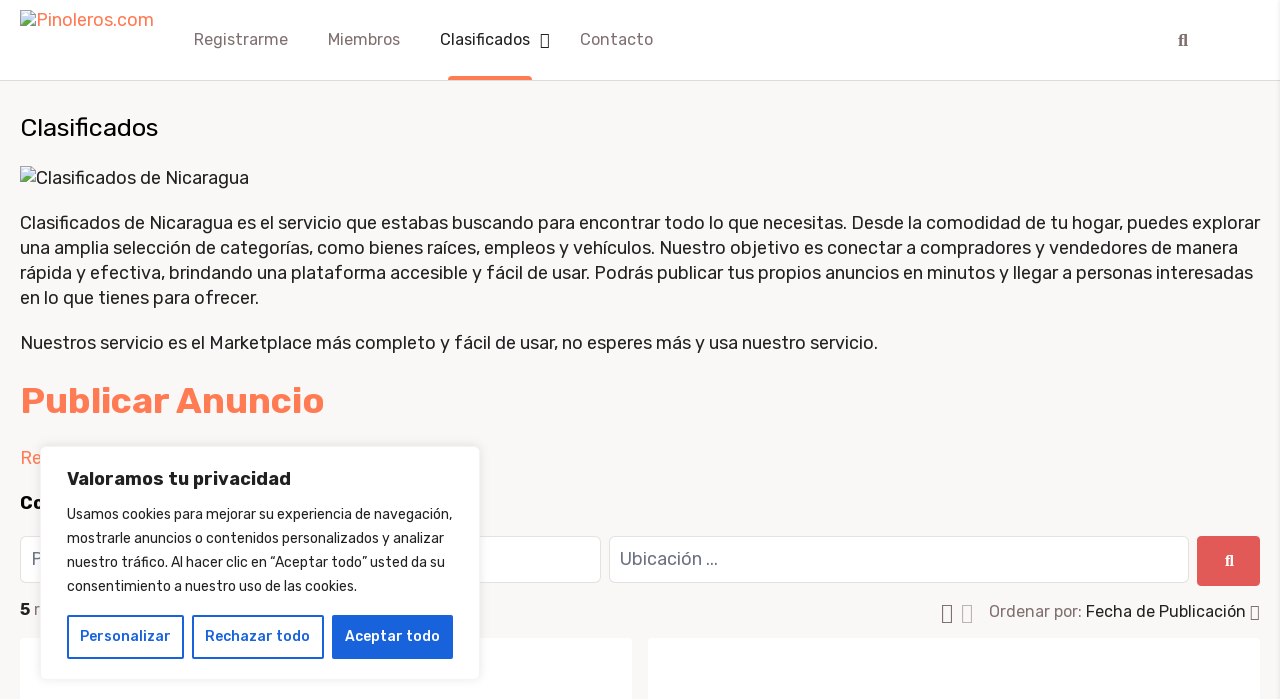

--- FILE ---
content_type: text/html; charset=UTF-8
request_url: https://pinoleros.com/clasificados/?display=grid
body_size: 59498
content:
<!DOCTYPE html>
<html lang="es" class="gecko">
    <head>
        <meta charset="UTF-8">
        <!--<meta name="viewport" content="width=device-width">-->

                    <meta name="viewport" content="width=device-width, initial-scale=1, shrink-to-fit=no">
        
        <link rel="profile" href="http://gmpg.org/xfn/11">
        <link rel="pingback" href="https://pinoleros.com/xmlrpc.php">

        <title>Clasificados de Nicaragua en Pinoleros.com</title>
<meta name="dc.title" content="Clasificados de Nicaragua en Pinoleros.com">
<meta name="dc.description" content="Clasificados Nicaragua: El mejor lugar para comprar, vender o alquilar fácil y gratis. Publica tu anuncio de autos, casas o servicios hoy. ¡Encuentra todo!">
<meta name="dc.relation" content="https://pinoleros.com/clasificados/">
<meta name="dc.source" content="https://pinoleros.com/">
<meta name="dc.language" content="es_ES">
<meta name="description" content="Clasificados Nicaragua: El mejor lugar para comprar, vender o alquilar fácil y gratis. Publica tu anuncio de autos, casas o servicios hoy. ¡Encuentra todo!">
<meta name="robots" content="index, follow, max-snippet:-1, max-image-preview:large, max-video-preview:-1">
<link rel="canonical" href="https://pinoleros.com/clasificados/">
<meta property="og:url" content="https://pinoleros.com/clasificados/">
<meta property="og:site_name" content="Pinoleros.com">
<meta property="og:locale" content="es_ES">
<meta property="og:type" content="article">
<meta property="og:title" content="Clasificados de Nicaragua en Pinoleros.com">
<meta property="og:description" content="Clasificados Nicaragua: El mejor lugar para comprar, vender o alquilar fácil y gratis. Publica tu anuncio de autos, casas o servicios hoy. ¡Encuentra todo!">
<meta property="og:image" content="https://pinoleros.com/wp-content/uploads/2025/01/WhatsApp-Image-2025-01-11-at-18.52.31_57df038f.jpg">
<meta property="og:image:secure_url" content="https://pinoleros.com/wp-content/uploads/2025/01/WhatsApp-Image-2025-01-11-at-18.52.31_57df038f.jpg">
<meta property="og:image:width" content="756">
<meta property="og:image:height" content="438">
<meta property="fb:pages" content="">
<meta property="fb:admins" content="">
<meta property="fb:app_id" content="">
<meta name="twitter:card" content="summary">
<meta name="twitter:site" content="@https://x.com/pinoleroscom">
<meta name="twitter:creator" content="@https://x.com/pinoleroscom">
<meta name="twitter:title" content="Clasificados de Nicaragua en Pinoleros.com">
<meta name="twitter:description" content="Clasificados Nicaragua: El mejor lugar para comprar, vender o alquilar fácil y gratis. Publica tu anuncio de autos, casas o servicios hoy. ¡Encuentra todo!">
<meta name="twitter:image" content="https://pinoleros.com/wp-content/uploads/2025/01/WhatsApp-Image-2025-01-11-at-18.52.31_57df038f.jpg">
<link rel='dns-prefetch' href='//fonts.googleapis.com' />
<link rel="alternate" type="application/rss+xml" title="Pinoleros.com &raquo; Feed" href="https://pinoleros.com/feed/" />
<link rel="alternate" type="application/rss+xml" title="Pinoleros.com &raquo; Feed de los comentarios" href="https://pinoleros.com/comments/feed/" />
<script type="application/ld+json">{"@context":"https:\/\/schema.org","@type":"Article","headline":"Clasificados","datePublished":"2023-03-01T16:50:18-05:00","dateModified":"2025-11-07T14:06:26-05:00","description":"Clasificados de Nicaragua es el servicio que estabas buscando para encontrar todo lo que necesitas. Desde la comodidad de tu hogar, puedes explorar una amplia selecci\u00f3n de categor\u00edas, como bienes&hellip;","mainEntityOfPage":{"@type":"WebPage","@id":"https:\/\/pinoleros.com\/clasificados\/"},"author":{"@type":"Person","name":"admin1","url":"http:\/\/pinoleros.com"}}</script>
			
		<link rel="alternate" title="oEmbed (JSON)" type="application/json+oembed" href="https://pinoleros.com/wp-json/oembed/1.0/embed?url=https%3A%2F%2Fpinoleros.com%2Fclasificados%2F" />
<link rel="alternate" title="oEmbed (XML)" type="text/xml+oembed" href="https://pinoleros.com/wp-json/oembed/1.0/embed?url=https%3A%2F%2Fpinoleros.com%2Fclasificados%2F&#038;format=xml" />
<!-- pinoleros.com is managing ads with Advanced Ads 2.0.16 – https://wpadvancedads.com/ --><script id="pinol-ready">
			window.advanced_ads_ready=function(e,a){a=a||"complete";var d=function(e){return"interactive"===a?"loading"!==e:"complete"===e};d(document.readyState)?e():document.addEventListener("readystatechange",(function(a){d(a.target.readyState)&&e()}),{once:"interactive"===a})},window.advanced_ads_ready_queue=window.advanced_ads_ready_queue||[];		</script>
		<style id='wp-img-auto-sizes-contain-inline-css' type='text/css'>
img:is([sizes=auto i],[sizes^="auto," i]){contain-intrinsic-size:3000px 1500px}
/*# sourceURL=wp-img-auto-sizes-contain-inline-css */
</style>
<style id='wp-emoji-styles-inline-css' type='text/css'>

	img.wp-smiley, img.emoji {
		display: inline !important;
		border: none !important;
		box-shadow: none !important;
		height: 1em !important;
		width: 1em !important;
		margin: 0 0.07em !important;
		vertical-align: -0.1em !important;
		background: none !important;
		padding: 0 !important;
	}
/*# sourceURL=wp-emoji-styles-inline-css */
</style>
<link rel='stylesheet' id='wp-block-library-css' href='https://pinoleros.com/wp-includes/css/dist/block-library/style.min.css?ver=6.9' type='text/css' media='all' />
<style id='global-styles-inline-css' type='text/css'>
:root{--wp--preset--aspect-ratio--square: 1;--wp--preset--aspect-ratio--4-3: 4/3;--wp--preset--aspect-ratio--3-4: 3/4;--wp--preset--aspect-ratio--3-2: 3/2;--wp--preset--aspect-ratio--2-3: 2/3;--wp--preset--aspect-ratio--16-9: 16/9;--wp--preset--aspect-ratio--9-16: 9/16;--wp--preset--color--black: #000000;--wp--preset--color--cyan-bluish-gray: #abb8c3;--wp--preset--color--white: #ffffff;--wp--preset--color--pale-pink: #f78da7;--wp--preset--color--vivid-red: #cf2e2e;--wp--preset--color--luminous-vivid-orange: #ff6900;--wp--preset--color--luminous-vivid-amber: #fcb900;--wp--preset--color--light-green-cyan: #7bdcb5;--wp--preset--color--vivid-green-cyan: #00d084;--wp--preset--color--pale-cyan-blue: #8ed1fc;--wp--preset--color--vivid-cyan-blue: #0693e3;--wp--preset--color--vivid-purple: #9b51e0;--wp--preset--gradient--vivid-cyan-blue-to-vivid-purple: linear-gradient(135deg,rgb(6,147,227) 0%,rgb(155,81,224) 100%);--wp--preset--gradient--light-green-cyan-to-vivid-green-cyan: linear-gradient(135deg,rgb(122,220,180) 0%,rgb(0,208,130) 100%);--wp--preset--gradient--luminous-vivid-amber-to-luminous-vivid-orange: linear-gradient(135deg,rgb(252,185,0) 0%,rgb(255,105,0) 100%);--wp--preset--gradient--luminous-vivid-orange-to-vivid-red: linear-gradient(135deg,rgb(255,105,0) 0%,rgb(207,46,46) 100%);--wp--preset--gradient--very-light-gray-to-cyan-bluish-gray: linear-gradient(135deg,rgb(238,238,238) 0%,rgb(169,184,195) 100%);--wp--preset--gradient--cool-to-warm-spectrum: linear-gradient(135deg,rgb(74,234,220) 0%,rgb(151,120,209) 20%,rgb(207,42,186) 40%,rgb(238,44,130) 60%,rgb(251,105,98) 80%,rgb(254,248,76) 100%);--wp--preset--gradient--blush-light-purple: linear-gradient(135deg,rgb(255,206,236) 0%,rgb(152,150,240) 100%);--wp--preset--gradient--blush-bordeaux: linear-gradient(135deg,rgb(254,205,165) 0%,rgb(254,45,45) 50%,rgb(107,0,62) 100%);--wp--preset--gradient--luminous-dusk: linear-gradient(135deg,rgb(255,203,112) 0%,rgb(199,81,192) 50%,rgb(65,88,208) 100%);--wp--preset--gradient--pale-ocean: linear-gradient(135deg,rgb(255,245,203) 0%,rgb(182,227,212) 50%,rgb(51,167,181) 100%);--wp--preset--gradient--electric-grass: linear-gradient(135deg,rgb(202,248,128) 0%,rgb(113,206,126) 100%);--wp--preset--gradient--midnight: linear-gradient(135deg,rgb(2,3,129) 0%,rgb(40,116,252) 100%);--wp--preset--font-size--small: 13px;--wp--preset--font-size--medium: 20px;--wp--preset--font-size--large: 36px;--wp--preset--font-size--x-large: 42px;--wp--preset--font-family--system-font: -apple-system,BlinkMacSystemFont,"Segoe UI",Roboto,Oxygen-Sans,Ubuntu,Cantarell, "Helvetica Neue",sans-serif;--wp--preset--font-family--helvetica-arial: Helvetica Neue, Helvetica, Arial, sans-serif;--wp--preset--spacing--20: 0.44rem;--wp--preset--spacing--30: 0.67rem;--wp--preset--spacing--40: 1rem;--wp--preset--spacing--50: 1.5rem;--wp--preset--spacing--60: 2.25rem;--wp--preset--spacing--70: 3.38rem;--wp--preset--spacing--80: 5.06rem;--wp--preset--shadow--natural: 6px 6px 9px rgba(0, 0, 0, 0.2);--wp--preset--shadow--deep: 12px 12px 50px rgba(0, 0, 0, 0.4);--wp--preset--shadow--sharp: 6px 6px 0px rgba(0, 0, 0, 0.2);--wp--preset--shadow--outlined: 6px 6px 0px -3px rgb(255, 255, 255), 6px 6px rgb(0, 0, 0);--wp--preset--shadow--crisp: 6px 6px 0px rgb(0, 0, 0);}:where(body) { margin: 0; }.wp-site-blocks > .alignleft { float: left; margin-right: 2em; }.wp-site-blocks > .alignright { float: right; margin-left: 2em; }.wp-site-blocks > .aligncenter { justify-content: center; margin-left: auto; margin-right: auto; }:where(.wp-site-blocks) > * { margin-block-start: 1.5rem; margin-block-end: 0; }:where(.wp-site-blocks) > :first-child { margin-block-start: 0; }:where(.wp-site-blocks) > :last-child { margin-block-end: 0; }:root { --wp--style--block-gap: 1.5rem; }:root :where(.is-layout-flow) > :first-child{margin-block-start: 0;}:root :where(.is-layout-flow) > :last-child{margin-block-end: 0;}:root :where(.is-layout-flow) > *{margin-block-start: 1.5rem;margin-block-end: 0;}:root :where(.is-layout-constrained) > :first-child{margin-block-start: 0;}:root :where(.is-layout-constrained) > :last-child{margin-block-end: 0;}:root :where(.is-layout-constrained) > *{margin-block-start: 1.5rem;margin-block-end: 0;}:root :where(.is-layout-flex){gap: 1.5rem;}:root :where(.is-layout-grid){gap: 1.5rem;}.is-layout-flow > .alignleft{float: left;margin-inline-start: 0;margin-inline-end: 2em;}.is-layout-flow > .alignright{float: right;margin-inline-start: 2em;margin-inline-end: 0;}.is-layout-flow > .aligncenter{margin-left: auto !important;margin-right: auto !important;}.is-layout-constrained > .alignleft{float: left;margin-inline-start: 0;margin-inline-end: 2em;}.is-layout-constrained > .alignright{float: right;margin-inline-start: 2em;margin-inline-end: 0;}.is-layout-constrained > .aligncenter{margin-left: auto !important;margin-right: auto !important;}.is-layout-constrained > :where(:not(.alignleft):not(.alignright):not(.alignfull)){margin-left: auto !important;margin-right: auto !important;}body .is-layout-flex{display: flex;}.is-layout-flex{flex-wrap: wrap;align-items: center;}.is-layout-flex > :is(*, div){margin: 0;}body .is-layout-grid{display: grid;}.is-layout-grid > :is(*, div){margin: 0;}body{font-family: var(--wp--preset--font-family--helvetica-arial);font-size: var(--wp--preset--font-size--medium);line-height: 1.6;padding-top: var(--wp--preset--spacing--40);padding-right: var(--wp--preset--spacing--30);padding-bottom: var(--wp--preset--spacing--40);padding-left: var(--wp--preset--spacing--30);}a:where(:not(.wp-element-button)){text-decoration: underline;}:root :where(.wp-element-button, .wp-block-button__link){background-color: #32373c;border-width: 0;color: #fff;font-family: inherit;font-size: inherit;font-style: inherit;font-weight: inherit;letter-spacing: inherit;line-height: inherit;padding-top: calc(0.667em + 2px);padding-right: calc(1.333em + 2px);padding-bottom: calc(0.667em + 2px);padding-left: calc(1.333em + 2px);text-decoration: none;text-transform: inherit;}.has-black-color{color: var(--wp--preset--color--black) !important;}.has-cyan-bluish-gray-color{color: var(--wp--preset--color--cyan-bluish-gray) !important;}.has-white-color{color: var(--wp--preset--color--white) !important;}.has-pale-pink-color{color: var(--wp--preset--color--pale-pink) !important;}.has-vivid-red-color{color: var(--wp--preset--color--vivid-red) !important;}.has-luminous-vivid-orange-color{color: var(--wp--preset--color--luminous-vivid-orange) !important;}.has-luminous-vivid-amber-color{color: var(--wp--preset--color--luminous-vivid-amber) !important;}.has-light-green-cyan-color{color: var(--wp--preset--color--light-green-cyan) !important;}.has-vivid-green-cyan-color{color: var(--wp--preset--color--vivid-green-cyan) !important;}.has-pale-cyan-blue-color{color: var(--wp--preset--color--pale-cyan-blue) !important;}.has-vivid-cyan-blue-color{color: var(--wp--preset--color--vivid-cyan-blue) !important;}.has-vivid-purple-color{color: var(--wp--preset--color--vivid-purple) !important;}.has-black-background-color{background-color: var(--wp--preset--color--black) !important;}.has-cyan-bluish-gray-background-color{background-color: var(--wp--preset--color--cyan-bluish-gray) !important;}.has-white-background-color{background-color: var(--wp--preset--color--white) !important;}.has-pale-pink-background-color{background-color: var(--wp--preset--color--pale-pink) !important;}.has-vivid-red-background-color{background-color: var(--wp--preset--color--vivid-red) !important;}.has-luminous-vivid-orange-background-color{background-color: var(--wp--preset--color--luminous-vivid-orange) !important;}.has-luminous-vivid-amber-background-color{background-color: var(--wp--preset--color--luminous-vivid-amber) !important;}.has-light-green-cyan-background-color{background-color: var(--wp--preset--color--light-green-cyan) !important;}.has-vivid-green-cyan-background-color{background-color: var(--wp--preset--color--vivid-green-cyan) !important;}.has-pale-cyan-blue-background-color{background-color: var(--wp--preset--color--pale-cyan-blue) !important;}.has-vivid-cyan-blue-background-color{background-color: var(--wp--preset--color--vivid-cyan-blue) !important;}.has-vivid-purple-background-color{background-color: var(--wp--preset--color--vivid-purple) !important;}.has-black-border-color{border-color: var(--wp--preset--color--black) !important;}.has-cyan-bluish-gray-border-color{border-color: var(--wp--preset--color--cyan-bluish-gray) !important;}.has-white-border-color{border-color: var(--wp--preset--color--white) !important;}.has-pale-pink-border-color{border-color: var(--wp--preset--color--pale-pink) !important;}.has-vivid-red-border-color{border-color: var(--wp--preset--color--vivid-red) !important;}.has-luminous-vivid-orange-border-color{border-color: var(--wp--preset--color--luminous-vivid-orange) !important;}.has-luminous-vivid-amber-border-color{border-color: var(--wp--preset--color--luminous-vivid-amber) !important;}.has-light-green-cyan-border-color{border-color: var(--wp--preset--color--light-green-cyan) !important;}.has-vivid-green-cyan-border-color{border-color: var(--wp--preset--color--vivid-green-cyan) !important;}.has-pale-cyan-blue-border-color{border-color: var(--wp--preset--color--pale-cyan-blue) !important;}.has-vivid-cyan-blue-border-color{border-color: var(--wp--preset--color--vivid-cyan-blue) !important;}.has-vivid-purple-border-color{border-color: var(--wp--preset--color--vivid-purple) !important;}.has-vivid-cyan-blue-to-vivid-purple-gradient-background{background: var(--wp--preset--gradient--vivid-cyan-blue-to-vivid-purple) !important;}.has-light-green-cyan-to-vivid-green-cyan-gradient-background{background: var(--wp--preset--gradient--light-green-cyan-to-vivid-green-cyan) !important;}.has-luminous-vivid-amber-to-luminous-vivid-orange-gradient-background{background: var(--wp--preset--gradient--luminous-vivid-amber-to-luminous-vivid-orange) !important;}.has-luminous-vivid-orange-to-vivid-red-gradient-background{background: var(--wp--preset--gradient--luminous-vivid-orange-to-vivid-red) !important;}.has-very-light-gray-to-cyan-bluish-gray-gradient-background{background: var(--wp--preset--gradient--very-light-gray-to-cyan-bluish-gray) !important;}.has-cool-to-warm-spectrum-gradient-background{background: var(--wp--preset--gradient--cool-to-warm-spectrum) !important;}.has-blush-light-purple-gradient-background{background: var(--wp--preset--gradient--blush-light-purple) !important;}.has-blush-bordeaux-gradient-background{background: var(--wp--preset--gradient--blush-bordeaux) !important;}.has-luminous-dusk-gradient-background{background: var(--wp--preset--gradient--luminous-dusk) !important;}.has-pale-ocean-gradient-background{background: var(--wp--preset--gradient--pale-ocean) !important;}.has-electric-grass-gradient-background{background: var(--wp--preset--gradient--electric-grass) !important;}.has-midnight-gradient-background{background: var(--wp--preset--gradient--midnight) !important;}.has-small-font-size{font-size: var(--wp--preset--font-size--small) !important;}.has-medium-font-size{font-size: var(--wp--preset--font-size--medium) !important;}.has-large-font-size{font-size: var(--wp--preset--font-size--large) !important;}.has-x-large-font-size{font-size: var(--wp--preset--font-size--x-large) !important;}.has-system-font-font-family{font-family: var(--wp--preset--font-family--system-font) !important;}.has-helvetica-arial-font-family{font-family: var(--wp--preset--font-family--helvetica-arial) !important;}
/*# sourceURL=global-styles-inline-css */
</style>

<link rel='stylesheet' id='peepso-css' href='https://pinoleros.com/wp-content/plugins/peepso/templates/css/template.css?ver=8.0.0.0' type='text/css' media='all' />
<link rel='stylesheet' id='peepso-icons-new-css' href='https://pinoleros.com/wp-content/plugins/peepso/assets/css/icons.css?ver=8.0.0.0' type='text/css' media='all' />
<link rel='stylesheet' id='peepso-backend-css' href='https://pinoleros.com/wp-content/plugins/peepso/assets/css/backend.css?ver=8.0.0.0' type='text/css' media='all' />
<link rel='stylesheet' id='peepso-new-css' href='https://pinoleros.com/wp-content/plugins/peepso/assets/css/frontend.css?ver=8.0.0.0' type='text/css' media='all' />
<link rel='stylesheet' id='peepsoreactions-dynamic-css' href='https://pinoleros.com/wp-content/peepso/plugins/foundation/reactions-1735061128.css?ver=8.0.0.0' type='text/css' media='all' />
<link rel='stylesheet' id='peepso-blogposts-dynamic-css' href='https://pinoleros.com/wp-content/peepso/plugins/foundation/blogposts-1761058161.css?ver=8.0.0.0' type='text/css' media='all' />
<link rel='stylesheet' id='peepso-markdown-css' href='https://pinoleros.com/wp-content/plugins/peepso/assets/css/markdown/markdown.css?ver=8.0.0.0' type='text/css' media='all' />
<link rel='stylesheet' id='social-login-css' href='https://pinoleros.com/wp-content/plugins/peepso-integrations-social-login/assets/css/sociallogin.css?ver=6.9' type='text/css' media='all' />
<link rel='stylesheet' id='gecko-styles-css' href='https://pinoleros.com/wp-content/themes/peepso-theme-gecko/style.css?ver=6.9' type='text/css' media='all' />
<link rel='stylesheet' id='gecko-css-css' href='https://pinoleros.com/wp-content/themes/peepso-theme-gecko/assets/css/gecko.css?ver=8.0.0.0' type='text/css' media='all' />
<style id='gecko-css-inline-css' type='text/css'>
body {
	--COLOR--PRIMARY: #FF7B54;
	--COLOR--PRIMARY--SHADE: #EFC3A8;
	--COLOR--PRIMARY--LIGHT: #FFA872;
	--COLOR--PRIMARY--ULTRALIGHT: #FCEDDC;
	--COLOR--PRIMARY--DARK: #F36F49;
	--COLOR--ALT: #6AC8D2;
	--COLOR--ALT--LIGHT: #8CE3EC;
	--COLOR--ALT--DARK: #48ACB7;
	--COLOR--GRADIENT--DEG: 0deg;
	--COLOR--GRADIENT--ONE: #F97485;
	--COLOR--GRADIENT--TWO: #FCA075;
	--COLOR--GRADIENT--TEXT: #fff;
	--COLOR--GRADIENT--LINKS: rgba(255, 255, 255, 0.8);
	--COLOR--GRADIENT--LINKS--HOVER: #fff;
	--COLOR--GRADIENT: linear-gradient(var(--COLOR--GRADIENT--DEG), var(--COLOR--GRADIENT--ONE) 0%, var(--COLOR--GRADIENT--TWO) 100%);
	--COLOR--INFO: #0085ff;
	--COLOR--INFO--LIGHT: #BBDEFB;
	--COLOR--INFO--ULTRALIGHT: #E3F2FD;
	--COLOR--INFO--DARK: #016df7;
	--COLOR--SUCCESS: #66BB6A;
	--COLOR--SUCCESS--LIGHT: #C8E6C9;
	--COLOR--SUCCESS--ULTRALIGHT: #E8F5E9;
	--COLOR--SUCCESS--DARK: #4CAF50;
	--COLOR--WARNING: #FFA726;
	--COLOR--WARNING--LIGHT: #FFE0B2;
	--COLOR--WARNING--ULTRALIGHT: #FFF3E0;
	--COLOR--WARNING--DARK: #F57C00;
	--COLOR--ABORT: #E53935;
	--COLOR--ABORT--LIGHT: #FFCDD2;
	--COLOR--ABORT--ULTRALIGHT: #FFEBEE;
	--COLOR--ABORT--DARK: #D32F2F;
	--FONT-SIZE: 18px;
	--LINE-HEIGHT: 1.4;
	--BORDER-RADIUS: 4px;
	--COLOR--APP: #FFFFFF;
	--COLOR--APP--GRAY: #FAF8F6;
	--COLOR--APP--LIGHTGRAY: #F6F4F1;
	--COLOR--APP--DARKGRAY: #F1EBE7;
	--COLOR--APP--DARK: #46494F;
	--COLOR--APP--DARKER: #202124;
	--COLOR--TEXT: #222222;
	--COLOR--TEXT--LIGHT: #807070;
	--COLOR--TEXT--LIGHTEN: #A59494;
	--COLOR--TEXT--INVERT: #fff;
	--COLOR--HEADING: #000000;
	--COLOR--LINK: var(--COLOR--PRIMARY);
	--COLOR--LINK-HOVER: var(--COLOR--PRIMARY--DARK);
	--COLOR--LINK-FOCUS: var(--COLOR--PRIMARY--DARK);
	--DIVIDER: rgba(75, 51, 30, 0.1803);
	--DIVIDER--LIGHT: rgba(70, 45, 33, 0.1411);
	--DIVIDER--LIGHTEN: rgba(70, 45, 33, 0.1019);
	--DIVIDER--DARK: rgba(75, 51, 30, 0.2901);
	--DIVIDER--R: rgba(255, 255, 255, 0.1);
	--DIVIDER--R--LIGHT: rgba(255, 255, 255, 0.05);
	--BOX-SHADOW-DIS: 0px;
	--BOX-SHADOW-BLUR: 0px;
	--BOX-SHADOW-THICKNESS: 1px;
	--BOX-SHADOW-COLOR: rgba(70, 45, 33, 0.1019);
	--BOX-SHADOW--HARD: 0 var(--BOX-SHADOW-DIS) var(--BOX-SHADOW-BLUR) var(--BOX-SHADOW-THICKNESS) var(--BOX-SHADOW-COLOR);
	--c-gc-layout-width: 1280px;
	--c-gc-main-column: 2fr;
	--c-gc-main-column-maxwidth: 100%;
	--c-gc-layout-gap: 20px;
	--c-gc-header-height: 80px;
	--c-gc-header-bg: var(--COLOR--APP);
	--c-gc-header-text-color: var(--COLOR--TEXT--LIGHT);
	--c-gc-header-link-color: var(--COLOR--TEXT--LIGHT);
	--c-gc-header-link-color-hover: var(--COLOR--TEXT);
	--c-gc-header-link-active-indicator: var(--COLOR--PRIMARY);
	--c-gc-header-font-size: 100%;
	--c-gc-header-sticky: fixed;
	--c-gc-header-sticky-mobile: fixed;
	--c-gc-header-menu-align: flex-start;
	--c-gc-header-menu-font-size: 90%;
	--c-gc-header-logo-color: #333;
	--c-gc-header-tagline-color: #555;
	--c-gc-header-logo-height: 60px;
	--c-gc-header-logo-height-mobile: 60px;
	--c-gc-header-tagline-font-size: 90%;
	--c-gc-header-sidebar-bg: var(--COLOR--APP);
	--c-gc-header-sidebar-overlay-bg: var(--COLOR--APP);
	--c-gc-header-sidebar-close-color: var(--COLOR--HEADING);
	--c-gc-header-sidebar-arrow-color: var(--COLOR--TEXT--LIGHT);
	--c-gc-header-sidebar-logo-height: 60px;
	--c-gc-header-sidebar-logo-bg: var(--COLOR--APP);
	--c-gc-header-sidebar-logo-text-color: var(--COLOR--HEADING);
	--c-gc-header-sidebar-logo-font-size: 150%;
	--c-gc-header-sidebar-menu-links-color: var(--COLOR--TEXT);
	--c-gc-header-sidebar-menu-active-link-color: var(--COLOR--PRIMARY);
	--c-gc-header-sidebar-menu-active-indicator-color: var(--COLOR--PRIMARY);
	--c-gc-header-sidebar-menu-bg: var(--COLOR--APP);
	--c-gc-header-sidebar-menu-font-size: 100%;
	--c-gc-header-sidebar-above-menu-text-color: var(--COLOR--TEXT);
	--c-gc-header-sidebar-above-menu-links-color: var(--COLOR--LINK);
	--c-gc-header-sidebar-above-menu-bg: var(--COLOR--APP);
	--c-gc-header-sidebar-under-menu-text-color: var(--COLOR--TEXT);
	--c-gc-header-sidebar-under-menu-links-color: var(--COLOR--LINK);
	--c-gc-header-sidebar-under-menu-bg: var(--COLOR--APP);
	--c-gc-header-search-vis: block;
	--c-gc-header-search-vis-mobile: block;
	--c-gc-footer-col: 4;
	--c-gc-footer-bg: var(--COLOR--APP);
	--c-gc-footer-text-color: var(--COLOR--TEXT);
	--c-gc-footer-text-color-light: var(--COLOR--TEXT--LIGHT);
	--c-gc-footer-links-color: var(--COLOR--LINK);
	--c-gc-footer-links-color-hover: var(--COLOR--LINK-HOVER);
	--c-gc-footer-widgets-vis: grid;
	--c-gc-footer-widgets-vis-mobile: block;
	--c-gc-sidebar-left-width: 1fr;
	--c-gc-sidebar-right-width: 1fr;
	--c-gc-sidebar-widgets-gap: 20px;
	--c-gc-post-image-max-height: 100%;
	--c-gc-blog-image-max-height: 100%;
	--c-gc-landing-footer-widgets-vis: none;
	--c-gc-landing-footer-social-widgets-vis: none;
	--c-gc-sidenav-menu-icon: var(--GC-COLOR--TEXT);
	--c-gc-sidenav-menu-icon-hover: var(--GC-COLOR--PRIMARY);
	--c-gc-sidenav-menu-icon-bg-hover: var(--COLOR--PRIMARY--ULTRALIGHT);
	--c-gc-sidenav-search-vis: block;
	--c-gc-body-bg-image-fixed: unset;
	--c-gc-body-bg-image-size: auto;
	--c-gc-body-bg-image-repeat: no-repeat;
	--c-gc-widgets-top-col: 4;
	--c-gc-widgets-bottom-col: 4;
	--c-gc-widgets-top-vis: block;
	--c-gc-widgets-top-vis-mobile: block;
	--c-gc-widgets-bottom-vis: block;
	--c-gc-widgets-bottom-vis-mobile: block;
	--c-gc-widgets-above-content-vis: block;
	--c-gc-widgets-above-content-vis-mobile: block;
	--c-gc-widgets-under-content-vis: block;
	--c-gc-widgets-under-content-vis-mobile: block;
	--c-gc-widget-bg: var(--COLOR--APP);
	--c-gc-widget-text-color: var(--COLOR--TEXT);
	--c-gc-sticky-bar-under-bg: var(--COLOR--APP);
	--c-gc-sticky-bar-under-text-color: var(--COLOR--TEXT--LIGHT);
	--c-gc-sticky-bar-under-link-color: var(--COLOR--TEXT);
	--c-gc-sticky-bar-under-link-color-hover: var(--COLOR--TEXT--LIGHT);
	--c-gc-sticky-bar-under-font-size: 100%;
	--c-gc-sticky-bar-under-add-padd: 0;
	--c-gc-sticky-bar-under-vis: block;
	--c-gc-sticky-bar-under-vis-mobile: block;
	--c-gc-sticky-bar-above-bg: var(--COLOR--APP);
	--c-gc-sticky-bar-above-text-color: var(--COLOR--TEXT--LIGHT);
	--c-gc-sticky-bar-above-link-color: var(--COLOR--TEXT);
	--c-gc-sticky-bar-above-link-color-hover: var(--COLOR--TEXT--LIGHT);
	--c-gc-sticky-bar-above-font-size: 100%;
	--c-gc-sticky-bar-above-add-padd: 0;
	--c-gc-sticky-bar-above-vis: block;
	--c-gc-sticky-bar-above-vis-mobile: block;
	--c-gc-sticky-bar-mobile-bg: var(--COLOR--APP);
	--c-gc-sticky-bar-mobile-text-color: var(--COLOR--TEXT--LIGHT);
	--c-gc-sticky-bar-mobile-link-color: var(--COLOR--TEXT);
	--c-gc-sticky-bar-mobile-link-color-hover: var(--COLOR--TEXT--LIGHT);
	--c-gc-sticky-bar-mobile-font-size: 100%;
	--c-gc-sticky-bar-mobile-add-padd: 0;
	--s-widget--gradient-deg: var(--COLOR--GRADIENT--DEG);
	--s-widget--gradient-bg: var(--COLOR--GRADIENT--ONE);
	--s-widget--gradient-bg-2: var(--COLOR--GRADIENT--TWO);
	--s-widget--gradient-text: var(--COLOR--GRADIENT--TEXT);
	--s-widget--gradient-links: var(--COLOR--GRADIENT--LINKS);
	--s-widget--gradient-links-hover: var(--COLOR--GRADIENT--LINKS--HOVER);
	--c-gc-show-page-title: none;
	--c-ps-avatar-style: 100%;
	--c-gc-body-bg: #F9F8F6;
	--GC-FONT-FAMILY: 'Rubik';
	--c-ps-post-gap: 20px;
	--c-ps-post-bg: var(--COLOR--APP);
	--c-ps-post-text-color: var(--COLOR--TEXT);
	--c-ps-post-text-color-light: var(--COLOR--TEXT--LIGHT);
	--c-ps-post-font-size: 16px;
	--c-ps-post-pinned-border-color: var(--COLOR--PRIMARY--LIGHT);
	--c-ps-post-pinned-border-size: 3px;
	--c-ps-post-pinned-text-color: var(--COLOR--PRIMARY--LIGHT);
	--c-ps-post-photo-width: auto;
	--c-ps-post-photo-limit-width: 100%;
	--c-ps-post-photo-height: 500px;
	--c-ps-post-gallery-width: 100%;
	--c-ps-post-attachment-bg: var(--COLOR--APP--GRAY);
	--c-ps-btn-bg: var(--COLOR--APP--GRAY);
	--c-ps-btn-color: var(--COLOR--TEXT);
	--c-ps-btn-bg-hover: var(--COLOR--APP--DARKGRAY);
	--c-ps-btn-color-hover: var(--COLOR--TEXT);
	--c-ps-btn-action-bg: var(--COLOR--PRIMARY);
	--c-ps-btn-action-color: #fff;
	--c-ps-btn-action-bg-hover: var(--COLOR--PRIMARY--DARK);
	--c-ps-btn-action-color-hover: #fff;
	--c-ps-navbar-bg: var(--COLOR--APP);
	--c-ps-navbar-links-color: var(--COLOR--TEXT--LIGHT);
	--c-ps-navbar-links-color-hover: var(--COLOR--TEXT);
	--c-ps-navbar-font-size: 14px;
	--c-ps-navbar-icons-size: 16px;
	--c-ps-postbox-bg: var(--COLOR--APP);
	--c-ps-postbox-text-color: var(--COLOR--TEXT);
	--c-ps-postbox-text-color-light: var(--COLOR--TEXT--LIGHT);
	--c-ps-postbox-icons-color: var(--c-ps-postbox-text-color-light);
	--c-ps-postbox-icons-active-color: var(--COLOR--PRIMARY--LIGHT);
	--c-ps-postbox-type-bg: #f3f4f5;
	--c-ps-postbox-type-bg-hover: #ecedee;
	--c-ps-postbox-type-icons-active-color: var(--c-ps-postbox-icons-active-color);
	--c-ps-postbox-separator-color: var(--DIVIDER--LIGHT);
	--c-ps-postbox-dropdown-bg: var(--COLOR--APP);
	--c-ps-postbox-dropdown-bg-light: var(--COLOR--APP--GRAY);
	--c-ps-postbox-dropdown-text-color: var(--COLOR--TEXT);
	--c-ps-postbox-dropdown-icon-color: var(--COLOR--TEXT--LIGHT);
	--c-ps-checkbox-border: rgba(0,0,0, .1);
	--c-ps-profile-cover-height: 40%;
	--c-ps-profile-avatar-size: 160px;
	--c-ps-group-focus-cover-height: 40%;
	--c-ps-group-focus-avatar-size: 160px;
	--c-ps-bubble-bg: #FFA726;
	--c-ps-bubble-color: #fff;
	--c-ps-notification-unread-bg: var(--COLOR--PRIMARY--ULTRALIGHT);
	--c-ps-chat-window-notif-bg: var(--COLOR--WARNING);
	--c-ps-chat-message-bg: var(--COLOR--APP--DARKGRAY);
	--c-ps-chat-message-text-color: var(--COLOR--TEXT);
	--c-ps-chat-message-bg-me: var(--COLOR--PRIMARY);
	--c-ps-chat-message-text-color-me: #fff;
	--c-ps-poll-item-color: var(--COLOR--TEXT);
	--c-ps-poll-item-bg: var(--COLOR--APP--GRAY);
	--c-ps-poll-item-bg-fill: var(--COLOR--PRIMARY--SHADE);
	--c-ps-hashtag-bg: var(--COLOR--PRIMARY--ULTRALIGHT);
	--c-ps-hashtag-color: var(--COLOR--PRIMARY--DARK);
	--c-ps-hashtag-postbox-bg: var(--PS-COLOR--PRIMARY--LIGHT);
	--c-ps-hashtag-postbox-color: #fff;
	--c-ps-landing-background-color: var(--COLOR--APP--GRAY);
	--c-ps-landing-image-height-mobile: 60%;
	--c-ps-landing-image-position-mobile: center;
	--c-ps-landing-image-size-mobile: cover;
	--c-ps-landing-image-repeat-mobile: no-repeat;
	--c-ps-landing-image-height: 40%;
	--c-ps-landing-image-position: center;
	--c-ps-landing-image-size: cover;
	--c-ps-landing-image-repeat: no-repeat;
}
/*# sourceURL=gecko-css-inline-css */
</style>
<link rel='stylesheet' id='gecko-css-font-css' href='https://fonts.googleapis.com/css2?family=Rubik%3Awght%40400%3B500%3B700&#038;display=swap&#038;ver=8.0.0.0' type='text/css' media='all' />
<link rel='stylesheet' id='peepso-moods-css' href='https://pinoleros.com/wp-content/plugins/peepso/assets/css/moods.css?ver=8.0.0.0' type='text/css' media='all' />
<link rel='stylesheet' id='peepso-giphy-css' href='https://pinoleros.com/wp-content/plugins/peepso/assets/css/giphy.css?ver=8.0.0.0' type='text/css' media='all' />
<link rel='stylesheet' id='peepso-jquery-ui-css' href='https://pinoleros.com/wp-content/plugins/peepso/assets/css/jquery-ui.min.css?ver=1.11.4' type='text/css' media='all' />
<link rel='stylesheet' id='peepso-datepicker-css' href='https://pinoleros.com/wp-content/plugins/peepso/assets/css/datepicker.css?ver=8.0.0.0' type='text/css' media='all' />
<link rel='stylesheet' id='wp-block-heading-css' href='https://pinoleros.com/wp-includes/blocks/heading/style.min.css?ver=6.9' type='text/css' media='all' />
<script type="text/javascript" src="https://pinoleros.com/wp-includes/js/jquery/jquery.min.js?ver=3.7.1" id="jquery-core-js"></script>
<script type="text/javascript" src="https://pinoleros.com/wp-includes/js/jquery/jquery-migrate.min.js?ver=3.4.1" id="jquery-migrate-js"></script>
<script type="text/javascript" id="cookie-law-info-js-extra">
/* <![CDATA[ */
var _ckyConfig = {"_ipData":[],"_assetsURL":"https://pinoleros.com/wp-content/plugins/cookie-law-info/lite/frontend/images/","_publicURL":"https://pinoleros.com","_expiry":"365","_categories":[{"name":"Necesaria","slug":"necessary","isNecessary":true,"ccpaDoNotSell":true,"cookies":[],"active":true,"defaultConsent":{"gdpr":true,"ccpa":true}},{"name":"Funcional","slug":"functional","isNecessary":false,"ccpaDoNotSell":true,"cookies":[],"active":true,"defaultConsent":{"gdpr":false,"ccpa":false}},{"name":"Anal\u00edtica","slug":"analytics","isNecessary":false,"ccpaDoNotSell":true,"cookies":[],"active":true,"defaultConsent":{"gdpr":false,"ccpa":false}},{"name":"El rendimiento","slug":"performance","isNecessary":false,"ccpaDoNotSell":true,"cookies":[],"active":true,"defaultConsent":{"gdpr":false,"ccpa":false}},{"name":"Anuncio","slug":"advertisement","isNecessary":false,"ccpaDoNotSell":true,"cookies":[],"active":true,"defaultConsent":{"gdpr":false,"ccpa":false}}],"_activeLaw":"gdpr","_rootDomain":"","_block":"1","_showBanner":"1","_bannerConfig":{"settings":{"type":"box","preferenceCenterType":"popup","position":"bottom-left","applicableLaw":"gdpr"},"behaviours":{"reloadBannerOnAccept":false,"loadAnalyticsByDefault":false,"animations":{"onLoad":"animate","onHide":"sticky"}},"config":{"revisitConsent":{"status":true,"tag":"revisit-consent","position":"bottom-left","meta":{"url":"#"},"styles":{"background-color":"#0056A7"},"elements":{"title":{"type":"text","tag":"revisit-consent-title","status":true,"styles":{"color":"#0056a7"}}}},"preferenceCenter":{"toggle":{"status":true,"tag":"detail-category-toggle","type":"toggle","states":{"active":{"styles":{"background-color":"#1863DC"}},"inactive":{"styles":{"background-color":"#D0D5D2"}}}}},"categoryPreview":{"status":false,"toggle":{"status":true,"tag":"detail-category-preview-toggle","type":"toggle","states":{"active":{"styles":{"background-color":"#1863DC"}},"inactive":{"styles":{"background-color":"#D0D5D2"}}}}},"videoPlaceholder":{"status":true,"styles":{"background-color":"#000000","border-color":"#000000","color":"#ffffff"}},"readMore":{"status":false,"tag":"readmore-button","type":"link","meta":{"noFollow":true,"newTab":true},"styles":{"color":"#1863DC","background-color":"transparent","border-color":"transparent"}},"showMore":{"status":true,"tag":"show-desc-button","type":"button","styles":{"color":"#1863DC"}},"showLess":{"status":true,"tag":"hide-desc-button","type":"button","styles":{"color":"#1863DC"}},"alwaysActive":{"status":true,"tag":"always-active","styles":{"color":"#008000"}},"manualLinks":{"status":true,"tag":"manual-links","type":"link","styles":{"color":"#1863DC"}},"auditTable":{"status":true},"optOption":{"status":true,"toggle":{"status":true,"tag":"optout-option-toggle","type":"toggle","states":{"active":{"styles":{"background-color":"#1863dc"}},"inactive":{"styles":{"background-color":"#FFFFFF"}}}}}}},"_version":"3.3.9.1","_logConsent":"1","_tags":[{"tag":"accept-button","styles":{"color":"#FFFFFF","background-color":"#1863DC","border-color":"#1863DC"}},{"tag":"reject-button","styles":{"color":"#1863DC","background-color":"transparent","border-color":"#1863DC"}},{"tag":"settings-button","styles":{"color":"#1863DC","background-color":"transparent","border-color":"#1863DC"}},{"tag":"readmore-button","styles":{"color":"#1863DC","background-color":"transparent","border-color":"transparent"}},{"tag":"donotsell-button","styles":{"color":"#1863DC","background-color":"transparent","border-color":"transparent"}},{"tag":"show-desc-button","styles":{"color":"#1863DC"}},{"tag":"hide-desc-button","styles":{"color":"#1863DC"}},{"tag":"cky-always-active","styles":[]},{"tag":"cky-link","styles":[]},{"tag":"accept-button","styles":{"color":"#FFFFFF","background-color":"#1863DC","border-color":"#1863DC"}},{"tag":"revisit-consent","styles":{"background-color":"#0056A7"}}],"_shortCodes":[{"key":"cky_readmore","content":"\u003Ca href=\"#\" class=\"cky-policy\" aria-label=\"Pol\u00edtica de cookies\" target=\"_blank\" rel=\"noopener\" data-cky-tag=\"readmore-button\"\u003EPol\u00edtica de cookies\u003C/a\u003E","tag":"readmore-button","status":false,"attributes":{"rel":"nofollow","target":"_blank"}},{"key":"cky_show_desc","content":"\u003Cbutton class=\"cky-show-desc-btn\" data-cky-tag=\"show-desc-button\" aria-label=\"Mostrar m\u00e1s\"\u003EMostrar m\u00e1s\u003C/button\u003E","tag":"show-desc-button","status":true,"attributes":[]},{"key":"cky_hide_desc","content":"\u003Cbutton class=\"cky-show-desc-btn\" data-cky-tag=\"hide-desc-button\" aria-label=\"Mostrar menos\"\u003EMostrar menos\u003C/button\u003E","tag":"hide-desc-button","status":true,"attributes":[]},{"key":"cky_optout_show_desc","content":"[cky_optout_show_desc]","tag":"optout-show-desc-button","status":true,"attributes":[]},{"key":"cky_optout_hide_desc","content":"[cky_optout_hide_desc]","tag":"optout-hide-desc-button","status":true,"attributes":[]},{"key":"cky_category_toggle_label","content":"[cky_{{status}}_category_label] [cky_preference_{{category_slug}}_title]","tag":"","status":true,"attributes":[]},{"key":"cky_enable_category_label","content":"Permitir","tag":"","status":true,"attributes":[]},{"key":"cky_disable_category_label","content":"Desactivar","tag":"","status":true,"attributes":[]},{"key":"cky_video_placeholder","content":"\u003Cdiv class=\"video-placeholder-normal\" data-cky-tag=\"video-placeholder\" id=\"[UNIQUEID]\"\u003E\u003Cp class=\"video-placeholder-text-normal\" data-cky-tag=\"placeholder-title\"\u003EPor favor acepte el consentimiento de cookies\u003C/p\u003E\u003C/div\u003E","tag":"","status":true,"attributes":[]},{"key":"cky_enable_optout_label","content":"Permitir","tag":"","status":true,"attributes":[]},{"key":"cky_disable_optout_label","content":"Desactivar","tag":"","status":true,"attributes":[]},{"key":"cky_optout_toggle_label","content":"[cky_{{status}}_optout_label] [cky_optout_option_title]","tag":"","status":true,"attributes":[]},{"key":"cky_optout_option_title","content":"No vendan ni compartan mi informaci\u00f3n personal","tag":"","status":true,"attributes":[]},{"key":"cky_optout_close_label","content":"Cerca","tag":"","status":true,"attributes":[]},{"key":"cky_preference_close_label","content":"Cerca","tag":"","status":true,"attributes":[]}],"_rtl":"","_language":"es","_providersToBlock":[]};
var _ckyStyles = {"css":".cky-overlay{background: #000000; opacity: 0.4; position: fixed; top: 0; left: 0; width: 100%; height: 100%; z-index: 99999999;}.cky-hide{display: none;}.cky-btn-revisit-wrapper{display: flex; align-items: center; justify-content: center; background: #0056a7; width: 45px; height: 45px; border-radius: 50%; position: fixed; z-index: 999999; cursor: pointer;}.cky-revisit-bottom-left{bottom: 15px; left: 15px;}.cky-revisit-bottom-right{bottom: 15px; right: 15px;}.cky-btn-revisit-wrapper .cky-btn-revisit{display: flex; align-items: center; justify-content: center; background: none; border: none; cursor: pointer; position: relative; margin: 0; padding: 0;}.cky-btn-revisit-wrapper .cky-btn-revisit img{max-width: fit-content; margin: 0; height: 30px; width: 30px;}.cky-revisit-bottom-left:hover::before{content: attr(data-tooltip); position: absolute; background: #4e4b66; color: #ffffff; left: calc(100% + 7px); font-size: 12px; line-height: 16px; width: max-content; padding: 4px 8px; border-radius: 4px;}.cky-revisit-bottom-left:hover::after{position: absolute; content: \"\"; border: 5px solid transparent; left: calc(100% + 2px); border-left-width: 0; border-right-color: #4e4b66;}.cky-revisit-bottom-right:hover::before{content: attr(data-tooltip); position: absolute; background: #4e4b66; color: #ffffff; right: calc(100% + 7px); font-size: 12px; line-height: 16px; width: max-content; padding: 4px 8px; border-radius: 4px;}.cky-revisit-bottom-right:hover::after{position: absolute; content: \"\"; border: 5px solid transparent; right: calc(100% + 2px); border-right-width: 0; border-left-color: #4e4b66;}.cky-revisit-hide{display: none;}.cky-consent-container{position: fixed; width: 440px; box-sizing: border-box; z-index: 9999999; border-radius: 6px;}.cky-consent-container .cky-consent-bar{background: #ffffff; border: 1px solid; padding: 20px 26px; box-shadow: 0 -1px 10px 0 #acabab4d; border-radius: 6px;}.cky-box-bottom-left{bottom: 40px; left: 40px;}.cky-box-bottom-right{bottom: 40px; right: 40px;}.cky-box-top-left{top: 40px; left: 40px;}.cky-box-top-right{top: 40px; right: 40px;}.cky-custom-brand-logo-wrapper .cky-custom-brand-logo{width: 100px; height: auto; margin: 0 0 12px 0;}.cky-notice .cky-title{color: #212121; font-weight: 700; font-size: 18px; line-height: 24px; margin: 0 0 12px 0;}.cky-notice-des *,.cky-preference-content-wrapper *,.cky-accordion-header-des *,.cky-gpc-wrapper .cky-gpc-desc *{font-size: 14px;}.cky-notice-des{color: #212121; font-size: 14px; line-height: 24px; font-weight: 400;}.cky-notice-des img{height: 25px; width: 25px;}.cky-consent-bar .cky-notice-des p,.cky-gpc-wrapper .cky-gpc-desc p,.cky-preference-body-wrapper .cky-preference-content-wrapper p,.cky-accordion-header-wrapper .cky-accordion-header-des p,.cky-cookie-des-table li div:last-child p{color: inherit; margin-top: 0; overflow-wrap: break-word;}.cky-notice-des P:last-child,.cky-preference-content-wrapper p:last-child,.cky-cookie-des-table li div:last-child p:last-child,.cky-gpc-wrapper .cky-gpc-desc p:last-child{margin-bottom: 0;}.cky-notice-des a.cky-policy,.cky-notice-des button.cky-policy{font-size: 14px; color: #1863dc; white-space: nowrap; cursor: pointer; background: transparent; border: 1px solid; text-decoration: underline;}.cky-notice-des button.cky-policy{padding: 0;}.cky-notice-des a.cky-policy:focus-visible,.cky-notice-des button.cky-policy:focus-visible,.cky-preference-content-wrapper .cky-show-desc-btn:focus-visible,.cky-accordion-header .cky-accordion-btn:focus-visible,.cky-preference-header .cky-btn-close:focus-visible,.cky-switch input[type=\"checkbox\"]:focus-visible,.cky-footer-wrapper a:focus-visible,.cky-btn:focus-visible{outline: 2px solid #1863dc; outline-offset: 2px;}.cky-btn:focus:not(:focus-visible),.cky-accordion-header .cky-accordion-btn:focus:not(:focus-visible),.cky-preference-content-wrapper .cky-show-desc-btn:focus:not(:focus-visible),.cky-btn-revisit-wrapper .cky-btn-revisit:focus:not(:focus-visible),.cky-preference-header .cky-btn-close:focus:not(:focus-visible),.cky-consent-bar .cky-banner-btn-close:focus:not(:focus-visible){outline: 0;}button.cky-show-desc-btn:not(:hover):not(:active){color: #1863dc; background: transparent;}button.cky-accordion-btn:not(:hover):not(:active),button.cky-banner-btn-close:not(:hover):not(:active),button.cky-btn-revisit:not(:hover):not(:active),button.cky-btn-close:not(:hover):not(:active){background: transparent;}.cky-consent-bar button:hover,.cky-modal.cky-modal-open button:hover,.cky-consent-bar button:focus,.cky-modal.cky-modal-open button:focus{text-decoration: none;}.cky-notice-btn-wrapper{display: flex; justify-content: flex-start; align-items: center; flex-wrap: wrap; margin-top: 16px;}.cky-notice-btn-wrapper .cky-btn{text-shadow: none; box-shadow: none;}.cky-btn{flex: auto; max-width: 100%; font-size: 14px; font-family: inherit; line-height: 24px; padding: 8px; font-weight: 500; margin: 0 8px 0 0; border-radius: 2px; cursor: pointer; text-align: center; text-transform: none; min-height: 0;}.cky-btn:hover{opacity: 0.8;}.cky-btn-customize{color: #1863dc; background: transparent; border: 2px solid #1863dc;}.cky-btn-reject{color: #1863dc; background: transparent; border: 2px solid #1863dc;}.cky-btn-accept{background: #1863dc; color: #ffffff; border: 2px solid #1863dc;}.cky-btn:last-child{margin-right: 0;}@media (max-width: 576px){.cky-box-bottom-left{bottom: 0; left: 0;}.cky-box-bottom-right{bottom: 0; right: 0;}.cky-box-top-left{top: 0; left: 0;}.cky-box-top-right{top: 0; right: 0;}}@media (max-height: 480px){.cky-consent-container{max-height: 100vh;overflow-y: scroll}.cky-notice-des{max-height: unset !important;overflow-y: unset !important}.cky-preference-center{height: 100vh;overflow: auto !important}.cky-preference-center .cky-preference-body-wrapper{overflow: unset}}@media (max-width: 440px){.cky-box-bottom-left, .cky-box-bottom-right, .cky-box-top-left, .cky-box-top-right{width: 100%; max-width: 100%;}.cky-consent-container .cky-consent-bar{padding: 20px 0;}.cky-custom-brand-logo-wrapper, .cky-notice .cky-title, .cky-notice-des, .cky-notice-btn-wrapper{padding: 0 24px;}.cky-notice-des{max-height: 40vh; overflow-y: scroll;}.cky-notice-btn-wrapper{flex-direction: column; margin-top: 0;}.cky-btn{width: 100%; margin: 10px 0 0 0;}.cky-notice-btn-wrapper .cky-btn-customize{order: 2;}.cky-notice-btn-wrapper .cky-btn-reject{order: 3;}.cky-notice-btn-wrapper .cky-btn-accept{order: 1; margin-top: 16px;}}@media (max-width: 352px){.cky-notice .cky-title{font-size: 16px;}.cky-notice-des *{font-size: 12px;}.cky-notice-des, .cky-btn{font-size: 12px;}}.cky-modal.cky-modal-open{display: flex; visibility: visible; -webkit-transform: translate(-50%, -50%); -moz-transform: translate(-50%, -50%); -ms-transform: translate(-50%, -50%); -o-transform: translate(-50%, -50%); transform: translate(-50%, -50%); top: 50%; left: 50%; transition: all 1s ease;}.cky-modal{box-shadow: 0 32px 68px rgba(0, 0, 0, 0.3); margin: 0 auto; position: fixed; max-width: 100%; background: #ffffff; top: 50%; box-sizing: border-box; border-radius: 6px; z-index: 999999999; color: #212121; -webkit-transform: translate(-50%, 100%); -moz-transform: translate(-50%, 100%); -ms-transform: translate(-50%, 100%); -o-transform: translate(-50%, 100%); transform: translate(-50%, 100%); visibility: hidden; transition: all 0s ease;}.cky-preference-center{max-height: 79vh; overflow: hidden; width: 845px; overflow: hidden; flex: 1 1 0; display: flex; flex-direction: column; border-radius: 6px;}.cky-preference-header{display: flex; align-items: center; justify-content: space-between; padding: 22px 24px; border-bottom: 1px solid;}.cky-preference-header .cky-preference-title{font-size: 18px; font-weight: 700; line-height: 24px;}.cky-preference-header .cky-btn-close{margin: 0; cursor: pointer; vertical-align: middle; padding: 0; background: none; border: none; width: 24px; height: 24px; min-height: 0; line-height: 0; text-shadow: none; box-shadow: none;}.cky-preference-header .cky-btn-close img{margin: 0; height: 10px; width: 10px;}.cky-preference-body-wrapper{padding: 0 24px; flex: 1; overflow: auto; box-sizing: border-box;}.cky-preference-content-wrapper,.cky-gpc-wrapper .cky-gpc-desc{font-size: 14px; line-height: 24px; font-weight: 400; padding: 12px 0;}.cky-preference-content-wrapper{border-bottom: 1px solid;}.cky-preference-content-wrapper img{height: 25px; width: 25px;}.cky-preference-content-wrapper .cky-show-desc-btn{font-size: 14px; font-family: inherit; color: #1863dc; text-decoration: none; line-height: 24px; padding: 0; margin: 0; white-space: nowrap; cursor: pointer; background: transparent; border-color: transparent; text-transform: none; min-height: 0; text-shadow: none; box-shadow: none;}.cky-accordion-wrapper{margin-bottom: 10px;}.cky-accordion{border-bottom: 1px solid;}.cky-accordion:last-child{border-bottom: none;}.cky-accordion .cky-accordion-item{display: flex; margin-top: 10px;}.cky-accordion .cky-accordion-body{display: none;}.cky-accordion.cky-accordion-active .cky-accordion-body{display: block; padding: 0 22px; margin-bottom: 16px;}.cky-accordion-header-wrapper{cursor: pointer; width: 100%;}.cky-accordion-item .cky-accordion-header{display: flex; justify-content: space-between; align-items: center;}.cky-accordion-header .cky-accordion-btn{font-size: 16px; font-family: inherit; color: #212121; line-height: 24px; background: none; border: none; font-weight: 700; padding: 0; margin: 0; cursor: pointer; text-transform: none; min-height: 0; text-shadow: none; box-shadow: none;}.cky-accordion-header .cky-always-active{color: #008000; font-weight: 600; line-height: 24px; font-size: 14px;}.cky-accordion-header-des{font-size: 14px; line-height: 24px; margin: 10px 0 16px 0;}.cky-accordion-chevron{margin-right: 22px; position: relative; cursor: pointer;}.cky-accordion-chevron-hide{display: none;}.cky-accordion .cky-accordion-chevron i::before{content: \"\"; position: absolute; border-right: 1.4px solid; border-bottom: 1.4px solid; border-color: inherit; height: 6px; width: 6px; -webkit-transform: rotate(-45deg); -moz-transform: rotate(-45deg); -ms-transform: rotate(-45deg); -o-transform: rotate(-45deg); transform: rotate(-45deg); transition: all 0.2s ease-in-out; top: 8px;}.cky-accordion.cky-accordion-active .cky-accordion-chevron i::before{-webkit-transform: rotate(45deg); -moz-transform: rotate(45deg); -ms-transform: rotate(45deg); -o-transform: rotate(45deg); transform: rotate(45deg);}.cky-audit-table{background: #f4f4f4; border-radius: 6px;}.cky-audit-table .cky-empty-cookies-text{color: inherit; font-size: 12px; line-height: 24px; margin: 0; padding: 10px;}.cky-audit-table .cky-cookie-des-table{font-size: 12px; line-height: 24px; font-weight: normal; padding: 15px 10px; border-bottom: 1px solid; border-bottom-color: inherit; margin: 0;}.cky-audit-table .cky-cookie-des-table:last-child{border-bottom: none;}.cky-audit-table .cky-cookie-des-table li{list-style-type: none; display: flex; padding: 3px 0;}.cky-audit-table .cky-cookie-des-table li:first-child{padding-top: 0;}.cky-cookie-des-table li div:first-child{width: 100px; font-weight: 600; word-break: break-word; word-wrap: break-word;}.cky-cookie-des-table li div:last-child{flex: 1; word-break: break-word; word-wrap: break-word; margin-left: 8px;}.cky-footer-shadow{display: block; width: 100%; height: 40px; background: linear-gradient(180deg, rgba(255, 255, 255, 0) 0%, #ffffff 100%); position: absolute; bottom: calc(100% - 1px);}.cky-footer-wrapper{position: relative;}.cky-prefrence-btn-wrapper{display: flex; flex-wrap: wrap; align-items: center; justify-content: center; padding: 22px 24px; border-top: 1px solid;}.cky-prefrence-btn-wrapper .cky-btn{flex: auto; max-width: 100%; text-shadow: none; box-shadow: none;}.cky-btn-preferences{color: #1863dc; background: transparent; border: 2px solid #1863dc;}.cky-preference-header,.cky-preference-body-wrapper,.cky-preference-content-wrapper,.cky-accordion-wrapper,.cky-accordion,.cky-accordion-wrapper,.cky-footer-wrapper,.cky-prefrence-btn-wrapper{border-color: inherit;}@media (max-width: 845px){.cky-modal{max-width: calc(100% - 16px);}}@media (max-width: 576px){.cky-modal{max-width: 100%;}.cky-preference-center{max-height: 100vh;}.cky-prefrence-btn-wrapper{flex-direction: column;}.cky-accordion.cky-accordion-active .cky-accordion-body{padding-right: 0;}.cky-prefrence-btn-wrapper .cky-btn{width: 100%; margin: 10px 0 0 0;}.cky-prefrence-btn-wrapper .cky-btn-reject{order: 3;}.cky-prefrence-btn-wrapper .cky-btn-accept{order: 1; margin-top: 0;}.cky-prefrence-btn-wrapper .cky-btn-preferences{order: 2;}}@media (max-width: 425px){.cky-accordion-chevron{margin-right: 15px;}.cky-notice-btn-wrapper{margin-top: 0;}.cky-accordion.cky-accordion-active .cky-accordion-body{padding: 0 15px;}}@media (max-width: 352px){.cky-preference-header .cky-preference-title{font-size: 16px;}.cky-preference-header{padding: 16px 24px;}.cky-preference-content-wrapper *, .cky-accordion-header-des *{font-size: 12px;}.cky-preference-content-wrapper, .cky-preference-content-wrapper .cky-show-more, .cky-accordion-header .cky-always-active, .cky-accordion-header-des, .cky-preference-content-wrapper .cky-show-desc-btn, .cky-notice-des a.cky-policy{font-size: 12px;}.cky-accordion-header .cky-accordion-btn{font-size: 14px;}}.cky-switch{display: flex;}.cky-switch input[type=\"checkbox\"]{position: relative; width: 44px; height: 24px; margin: 0; background: #d0d5d2; -webkit-appearance: none; border-radius: 50px; cursor: pointer; outline: 0; border: none; top: 0;}.cky-switch input[type=\"checkbox\"]:checked{background: #1863dc;}.cky-switch input[type=\"checkbox\"]:before{position: absolute; content: \"\"; height: 20px; width: 20px; left: 2px; bottom: 2px; border-radius: 50%; background-color: white; -webkit-transition: 0.4s; transition: 0.4s; margin: 0;}.cky-switch input[type=\"checkbox\"]:after{display: none;}.cky-switch input[type=\"checkbox\"]:checked:before{-webkit-transform: translateX(20px); -ms-transform: translateX(20px); transform: translateX(20px);}@media (max-width: 425px){.cky-switch input[type=\"checkbox\"]{width: 38px; height: 21px;}.cky-switch input[type=\"checkbox\"]:before{height: 17px; width: 17px;}.cky-switch input[type=\"checkbox\"]:checked:before{-webkit-transform: translateX(17px); -ms-transform: translateX(17px); transform: translateX(17px);}}.cky-consent-bar .cky-banner-btn-close{position: absolute; right: 9px; top: 5px; background: none; border: none; cursor: pointer; padding: 0; margin: 0; min-height: 0; line-height: 0; height: 24px; width: 24px; text-shadow: none; box-shadow: none;}.cky-consent-bar .cky-banner-btn-close img{height: 9px; width: 9px; margin: 0;}.cky-notice-group{font-size: 14px; line-height: 24px; font-weight: 400; color: #212121;}.cky-notice-btn-wrapper .cky-btn-do-not-sell{font-size: 14px; line-height: 24px; padding: 6px 0; margin: 0; font-weight: 500; background: none; border-radius: 2px; border: none; cursor: pointer; text-align: left; color: #1863dc; background: transparent; border-color: transparent; box-shadow: none; text-shadow: none;}.cky-consent-bar .cky-banner-btn-close:focus-visible,.cky-notice-btn-wrapper .cky-btn-do-not-sell:focus-visible,.cky-opt-out-btn-wrapper .cky-btn:focus-visible,.cky-opt-out-checkbox-wrapper input[type=\"checkbox\"].cky-opt-out-checkbox:focus-visible{outline: 2px solid #1863dc; outline-offset: 2px;}@media (max-width: 440px){.cky-consent-container{width: 100%;}}@media (max-width: 352px){.cky-notice-des a.cky-policy, .cky-notice-btn-wrapper .cky-btn-do-not-sell{font-size: 12px;}}.cky-opt-out-wrapper{padding: 12px 0;}.cky-opt-out-wrapper .cky-opt-out-checkbox-wrapper{display: flex; align-items: center;}.cky-opt-out-checkbox-wrapper .cky-opt-out-checkbox-label{font-size: 16px; font-weight: 700; line-height: 24px; margin: 0 0 0 12px; cursor: pointer;}.cky-opt-out-checkbox-wrapper input[type=\"checkbox\"].cky-opt-out-checkbox{background-color: #ffffff; border: 1px solid black; width: 20px; height: 18.5px; margin: 0; -webkit-appearance: none; position: relative; display: flex; align-items: center; justify-content: center; border-radius: 2px; cursor: pointer;}.cky-opt-out-checkbox-wrapper input[type=\"checkbox\"].cky-opt-out-checkbox:checked{background-color: #1863dc; border: none;}.cky-opt-out-checkbox-wrapper input[type=\"checkbox\"].cky-opt-out-checkbox:checked::after{left: 6px; bottom: 4px; width: 7px; height: 13px; border: solid #ffffff; border-width: 0 3px 3px 0; border-radius: 2px; -webkit-transform: rotate(45deg); -ms-transform: rotate(45deg); transform: rotate(45deg); content: \"\"; position: absolute; box-sizing: border-box;}.cky-opt-out-checkbox-wrapper.cky-disabled .cky-opt-out-checkbox-label,.cky-opt-out-checkbox-wrapper.cky-disabled input[type=\"checkbox\"].cky-opt-out-checkbox{cursor: no-drop;}.cky-gpc-wrapper{margin: 0 0 0 32px;}.cky-footer-wrapper .cky-opt-out-btn-wrapper{display: flex; flex-wrap: wrap; align-items: center; justify-content: center; padding: 22px 24px;}.cky-opt-out-btn-wrapper .cky-btn{flex: auto; max-width: 100%; text-shadow: none; box-shadow: none;}.cky-opt-out-btn-wrapper .cky-btn-cancel{border: 1px solid #dedfe0; background: transparent; color: #858585;}.cky-opt-out-btn-wrapper .cky-btn-confirm{background: #1863dc; color: #ffffff; border: 1px solid #1863dc;}@media (max-width: 352px){.cky-opt-out-checkbox-wrapper .cky-opt-out-checkbox-label{font-size: 14px;}.cky-gpc-wrapper .cky-gpc-desc, .cky-gpc-wrapper .cky-gpc-desc *{font-size: 12px;}.cky-opt-out-checkbox-wrapper input[type=\"checkbox\"].cky-opt-out-checkbox{width: 16px; height: 16px;}.cky-opt-out-checkbox-wrapper input[type=\"checkbox\"].cky-opt-out-checkbox:checked::after{left: 5px; bottom: 4px; width: 3px; height: 9px;}.cky-gpc-wrapper{margin: 0 0 0 28px;}}.video-placeholder-youtube{background-size: 100% 100%; background-position: center; background-repeat: no-repeat; background-color: #b2b0b059; position: relative; display: flex; align-items: center; justify-content: center; max-width: 100%;}.video-placeholder-text-youtube{text-align: center; align-items: center; padding: 10px 16px; background-color: #000000cc; color: #ffffff; border: 1px solid; border-radius: 2px; cursor: pointer;}.video-placeholder-normal{background-image: url(\"/wp-content/plugins/cookie-law-info/lite/frontend/images/placeholder.svg\"); background-size: 80px; background-position: center; background-repeat: no-repeat; background-color: #b2b0b059; position: relative; display: flex; align-items: flex-end; justify-content: center; max-width: 100%;}.video-placeholder-text-normal{align-items: center; padding: 10px 16px; text-align: center; border: 1px solid; border-radius: 2px; cursor: pointer;}.cky-rtl{direction: rtl; text-align: right;}.cky-rtl .cky-banner-btn-close{left: 9px; right: auto;}.cky-rtl .cky-notice-btn-wrapper .cky-btn:last-child{margin-right: 8px;}.cky-rtl .cky-notice-btn-wrapper .cky-btn:first-child{margin-right: 0;}.cky-rtl .cky-notice-btn-wrapper{margin-left: 0; margin-right: 15px;}.cky-rtl .cky-prefrence-btn-wrapper .cky-btn{margin-right: 8px;}.cky-rtl .cky-prefrence-btn-wrapper .cky-btn:first-child{margin-right: 0;}.cky-rtl .cky-accordion .cky-accordion-chevron i::before{border: none; border-left: 1.4px solid; border-top: 1.4px solid; left: 12px;}.cky-rtl .cky-accordion.cky-accordion-active .cky-accordion-chevron i::before{-webkit-transform: rotate(-135deg); -moz-transform: rotate(-135deg); -ms-transform: rotate(-135deg); -o-transform: rotate(-135deg); transform: rotate(-135deg);}@media (max-width: 768px){.cky-rtl .cky-notice-btn-wrapper{margin-right: 0;}}@media (max-width: 576px){.cky-rtl .cky-notice-btn-wrapper .cky-btn:last-child{margin-right: 0;}.cky-rtl .cky-prefrence-btn-wrapper .cky-btn{margin-right: 0;}.cky-rtl .cky-accordion.cky-accordion-active .cky-accordion-body{padding: 0 22px 0 0;}}@media (max-width: 425px){.cky-rtl .cky-accordion.cky-accordion-active .cky-accordion-body{padding: 0 15px 0 0;}}.cky-rtl .cky-opt-out-btn-wrapper .cky-btn{margin-right: 12px;}.cky-rtl .cky-opt-out-btn-wrapper .cky-btn:first-child{margin-right: 0;}.cky-rtl .cky-opt-out-checkbox-wrapper .cky-opt-out-checkbox-label{margin: 0 12px 0 0;}"};
//# sourceURL=cookie-law-info-js-extra
/* ]]> */
</script>
<script type="text/javascript" src="https://pinoleros.com/wp-content/plugins/cookie-law-info/lite/frontend/js/script.min.js?ver=3.3.9.1" id="cookie-law-info-js"></script>
<script type="text/javascript" src="https://pinoleros.com/wp-includes/js/wp-embed.min.js?ver=6.9" id="wp-embed-js" defer="defer" data-wp-strategy="defer"></script>
<link rel="https://api.w.org/" href="https://pinoleros.com/wp-json/" /><link rel="alternate" title="JSON" type="application/json" href="https://pinoleros.com/wp-json/wp/v2/pages/390" /><link rel="EditURI" type="application/rsd+xml" title="RSD" href="https://pinoleros.com/xmlrpc.php?rsd" />
<meta name="generator" content="WordPress 6.9" />
<link rel='shortlink' href='https://pinoleros.com/?p=390' />
<style id="cky-style-inline">[data-cky-tag]{visibility:hidden;}</style><link rel="icon" type="image/png" href="/wp-content/uploads/fbrfg/favicon-48x48.png" sizes="48x48" />
<link rel="icon" type="image/svg+xml" href="/wp-content/uploads/fbrfg/favicon.svg" />
<link rel="shortcut icon" href="/wp-content/uploads/fbrfg/favicon.ico" />
<link rel="apple-touch-icon" sizes="180x180" href="/wp-content/uploads/fbrfg/apple-touch-icon.png" />
<meta name="apple-mobile-web-app-title" content="Pinoleros" />
<link rel="manifest" href="/wp-content/uploads/fbrfg/site.webmanifest" />    <!--[if lt IE 9]>
    <script src="https://pinoleros.com/wp-content/themes/peepso-theme-gecko/js/html5.js"></script>
    <![endif]-->
<script  async src="https://pagead2.googlesyndication.com/pagead/js/adsbygoogle.js?client=ca-pub-9805336058074252" crossorigin="anonymous"></script><meta property="og:image" content="https://pinoleros.com/wp-content/uploads/2024/10/cropped-logo-solo1.gif"/>
    
<script async src='https://www.googletagmanager.com/gtag/js?id=G-ZPVNH3YSYH'></script><script>
window.dataLayer = window.dataLayer || [];
function gtag(){dataLayer.push(arguments);}gtag('js', new Date());
gtag('set', 'cookie_domain', 'auto');
gtag('set', 'cookie_flags', 'SameSite=None;Secure');

 gtag('config', 'G-ZPVNH3YSYH' , {});

</script>

        <!-- if “Enable threaded (nested) comments” in the Discussion Settings
        is activated and if it’s on a single page, then load the script comments-reply.js. -->
        
        <style>
            html {
                margin-top: 0 !important;
            }
        </style>
    <link rel='stylesheet' id='wpadverts-blocks-common-css' href='https://pinoleros.com/wp-content/plugins/wpadverts/assets/css/all.min.css?ver=2.0.0' type='text/css' media='all' />
<link rel='stylesheet' id='wpadverts-blocks-css' href='https://pinoleros.com/wp-content/plugins/wpadverts/assets/css/blocks.min.css?ver=1763415298' type='text/css' media='all' />
</head>

    
    <body id="body" class="wp-singular page-template-default page page-id-390 page-parent wp-custom-logo wp-embed-responsive wp-theme-peepso-theme-gecko plg-peepso aa-prefix-pinol- gc-woo--single-col-mobile gc-tutorlms-overrides gc-preset--gecko-sunset " style="">
                <!-- SIDE NAVIGATION -->
                            
        <!-- HEADER -->
        
        <div class="gc-header__wrapper gc-js-header-wrapper">
            
            <!-- end: Sticky top bar - above header -->

                                                                        
                                                <div class="gc-header gc-js-header">
                            <div class="gc-header__inner">
                                <!-- Logo -->
                                                                                                    
                                                                                                    
                                                                    <div class="gc-header__logo">
                                                                                    <div class="gc-logo__image"><a href="https://pinoleros.com/" class="custom-logo-link" rel="home" itemprop="url"><img width="250" height="172" src="https://pinoleros.com/wp-content/uploads/2024/10/cropped-logo-solo1.gif" class="custom-logo" alt="Pinoleros.com" itemprop="logo" decoding="async" /></a></div>
                                        
                                                                            </div>
                                
                                                                <!-- Header Menu -->
                                                                    <div class="gc-header__menu">
                                        <ul>
                                            <li id="menu-item-827" class="menu-item menu-item-type-custom menu-item-object-custom menu-item-827 gc-header__menu-item"><a href="http://pinoleros.com/registrar/">Registrarme</a></li>
<li id="menu-item-1990" class="menu-item menu-item-type-post_type menu-item-object-page menu-item-1990 gc-header__menu-item"><a href="https://pinoleros.com/miembros/">Miembros</a></li>
<li id="menu-item-397" class="menu-item menu-item-type-post_type menu-item-object-page current-menu-item page_item page-item-390 current_page_item menu-item-has-children menu-item-397 gc-header__menu-item gc-header__menu-item--active"><a href="https://pinoleros.com/clasificados/" aria-current="page">Clasificados</a>
<ul class="sub-menu">
	<li id="menu-item-530" class="menu-item menu-item-type-custom menu-item-object-custom menu-item-530 gc-header__menu-item"><a href="http://pinoleros.com/crear-anuncio/?category/">Categorías</a></li>
	<li id="menu-item-406" class="menu-item menu-item-type-custom menu-item-object-custom menu-item-406 gc-header__menu-item"><a href="http://pinoleros.com/crear-anuncio/?create/">Publicar Anuncio</a></li>
	<li id="menu-item-398" class="menu-item menu-item-type-post_type menu-item-object-page menu-item-398 gc-header__menu-item"><a href="https://pinoleros.com/clasificados/manage/">Administrar</a></li>
</ul>
</li>
<li id="menu-item-1778" class="menu-item menu-item-type-post_type menu-item-object-page menu-item-1778 gc-header__menu-item"><a href="https://pinoleros.com/contacto/">Contacto</a></li>
                                        </ul>

                                                                                    <!-- Header Search -->
                                            <div class="gc-header__search">
                                                <a href="javascript:" class="gc-header__search-toggle gc-js-header__search-toggle"><i class="gcis gci-search"></i></a>

                                                <div class="gc-header__search-box">
                                                    <div class="gc-header__search-box-inner">
                                                        <div class="gc-header__search-input-wrapper">
                                                            <i class="gcis gci-search"></i>
                                                                                                                                                                                            <form action="https://pinoleros.com/" method="get" class="gc-header__search-form">
                                                                    <input type="text" class="gc-header__search-input" name="s" placeholder="Escribe para buscar..." id="search" value="" />
                                                                </form>
                                                                                                                    </div>
                                                        <a href="javascript:" class="gc-header__search-toggle gc-js-header__search-toggle"><i class="gcis gci-times"></i></a>
                                                    </div>
                                                </div>
                                            </div>
                                                                            </div>
                                                                
                                <!-- Header Addons -->
                                                                                                    <div class="gc-header__addons">
                                        <!-- Header Widget -->
                                        <div class="gc-header__widget">
                                                                                    </div>
                                    </div>
                                
                                
                                
                                <a href="#" class="gc-header__menu-toggle gc-js-header-menu-open">
                                    <i class="gcis gci-bars"></i>
                                </a>
                            </div>
                        </div><!-- .gc-header -->

                        <div class="gc-header__sidebar gc-header__sidebar--right gc-js-header-sidebar">
                            <div class="gc-header__sidebar-inner">
                                                                    <div class="gc-header__sidebar-logo">
                                        <!-- Logo -->
                                                                                                                                                                                                            <div class="gc-header__logo">
                                                                                            <div class="gc-logo__image"><a href="https://pinoleros.com/" class="custom-logo-link" rel="home" itemprop="url"><img width="250" height="172" src="https://pinoleros.com/wp-content/uploads/2024/10/cropped-logo-solo1.gif" class="custom-logo" alt="Pinoleros.com" itemprop="logo" decoding="async" /></a></div>
                                                                                    </div>
                                    </div>
                                                                                                <ul class="gc-header__sidebar-menu">
                                                                            <li class="menu-item menu-item-type-custom menu-item-object-custom menu-item-827 gc-header__menu-item"><a href="http://pinoleros.com/registrar/">Registrarme</a></li>
<li class="menu-item menu-item-type-post_type menu-item-object-page menu-item-1990 gc-header__menu-item"><a href="https://pinoleros.com/miembros/">Miembros</a></li>
<li class="menu-item menu-item-type-post_type menu-item-object-page current-menu-item page_item page-item-390 current_page_item menu-item-has-children menu-item-397 gc-header__menu-item gc-header__menu-item--active"><a href="https://pinoleros.com/clasificados/" aria-current="page">Clasificados</a>
<ul class="sub-menu">
	<li class="menu-item menu-item-type-custom menu-item-object-custom menu-item-530 gc-header__menu-item"><a href="http://pinoleros.com/crear-anuncio/?category/">Categorías</a></li>
	<li class="menu-item menu-item-type-custom menu-item-object-custom menu-item-406 gc-header__menu-item"><a href="http://pinoleros.com/crear-anuncio/?create/">Publicar Anuncio</a></li>
	<li class="menu-item menu-item-type-post_type menu-item-object-page menu-item-398 gc-header__menu-item"><a href="https://pinoleros.com/clasificados/manage/">Administrar</a></li>
</ul>
</li>
<li class="menu-item menu-item-type-post_type menu-item-object-page menu-item-1778 gc-header__menu-item"><a href="https://pinoleros.com/contacto/">Contacto</a></li>
                                                                    </ul>
                                                            </div>
                        </div>
                        <div class="gc-header__sidebar-overlay gc-js-header-menu-close">
                            <a href="javascript:" class="gc-header__sidebar-close"><i class="gcis gci-times"></i></a>
                        </div>
                                                                        
            
            <!-- end: Sticky top bar - under header -->

            <!-- end: Mobile Sticky Top -->
        </div><!-- .gc-header__wrapper -->

                <!-- end: HEADER -->

                    <!-- TOP WIDGETS -->
            


            <!-- end: TOP WIDGETS -->
        
  
<div id="main" class="main ">
  <!-- ABOVE CONTENT WIDGETS -->
    <!-- end: ABOVE CONTENT WIDGETS -->
  <div class="content">
    
      
<article id="post-390" class="post--noimage post--page post-390 page type-page status-publish hentry">
				
	
		<header class="entry-header">
		<h1 class="entry-title">Clasificados</h1>	</header><!-- .entry-header -->
	
	
	<div class="entry-content">
		<p><img decoding="async" class="alignnone wp-image-594 " src="https://pinoleros.com/wp-content/uploads/2023/04/icon-128x128-1.png" alt="Clasificados de Nicaragua" width="86" height="86" srcset="https://pinoleros.com/wp-content/uploads/2023/04/icon-128x128-1.png 128w, https://pinoleros.com/wp-content/uploads/2023/04/icon-128x128-1-105x105.png 105w" sizes="(max-width: 86px) 100vw, 86px" /></p>
<p>
</p>
<p>Clasificados de Nicaragua es el servicio que estabas buscando para encontrar todo lo que necesitas. Desde la comodidad de tu hogar, puedes explorar una amplia selección de categorías, como bienes raíces, empleos y vehículos. Nuestro objetivo es conectar a compradores y vendedores de manera rápida y efectiva, brindando una plataforma accesible y fácil de usar. Podrás publicar tus propios anuncios en minutos y llegar a personas interesadas en lo que tienes para ofrecer. </p>
<p>Nuestros servicio es el Marketplace más completo y fácil de usar, no esperes más y usa nuestro servicio.</p>
<h1><a href="https://pinoleros.com/crear-anuncio/?create/"><strong>Publicar Anuncio</strong></a></h1>
<p><a href="https://pinoleros.com/registrar/">Recuerda que tienes que registrarte:</a></p>
<h6><strong>Con tecnología de <a href="https://www.peepso.com/peepso-for-online-marketplace/">Peepso.</a></strong></h6>


<style type="text/css">
    .wpadverts-blocks.wpadverts-block-search {
        --wpa-color-gray-50: 249,250,251;
--wpa-color-gray-100: 243,244,246;
--wpa-color-gray-200: 229,231,235;
--wpa-color-gray-300: 209,213,219;
--wpa-color-gray-400: 156,163,175;
--wpa-color-gray-500: 107,114,128;
--wpa-color-gray-600: 75,85,99;
--wpa-color-gray-700: 55,65,81;
--wpa-color-gray-800: 31,41,55;
--wpa-color-gray-900: 17,24,39;
    }
        .wpadverts-blocks.wpadverts-block-search .wpa-btn-primary {
        color: #ffffff;
        background-color: #e25a58;
        border-color: #e25a58;
        --wpa-btn-shadow-color: #e25a58;
    }
    .wpadverts-blocks.wpadverts-block-search .wpa-btn-primary > span > i.fas {
        color: #ffffff;
    }
    .wpadverts-blocks.wpadverts-block-search .wpa-btn-primary:hover {
        color: #ffffff;
        background-color: #c44c4c;
        border-color: #c44c4c;
        --wpa-btn-shadow-color: #c44c4c;
    }
    .wpadverts-blocks.wpadverts-block-search .wpa-btn-primary:hover > span > i.fas {
        color: #ffffff;
    }
            .wpadverts-blocks.wpadverts-block-search .wpa-btn-secondary {
        color: #6b7280;
        background-color: #e5e7eb;
        border-color: #e5e7eb;
        --wpa-btn-shadow-color: #e5e7eb;
    }
    .wpadverts-blocks.wpadverts-block-search .wpa-btn-secondary > span > i.fas {
        color: #6b7280;
    }
    .wpadverts-blocks.wpadverts-block-search .wpa-btn-secondary:hover {
        color: #374151;
        background-color: #e5e7eb;
        border-color: #e5e7eb;
        --wpa-btn-shadow-color: #e5e7eb;
    }
    .wpadverts-blocks.wpadverts-block-search .wpa-btn-secondary:hover > span > i.fas {
        color: #374151;
    }
    </style>

<div class="wpadverts-blocks wpadverts-block-search atw-flex atw-flex-col">

    <form action="" method="get" class="wpadverts-form wpa-solid wpa-shadow-none wpa-border-thin wpa-rounded-md wpa-spacing-0  wpa-padding-sm  atw-block atw-py-0">
        
                
        <div class="atw-flex atw-flex-col md:atw-flex-row">
            
            <div class="wpa-form-wrap">
                                <div class="wpa-form-wrap-inner">
                                                                                <div data-name="query" class="wpa-field-wrap wpa-field--query atw-w-full md:atw-w-2/4 wpa-w-half ">
                                                                                                <div class="wpa-field-input">
                                                                                    <input type="text" name="query" id="query" placeholder="Palabra Clave ..." class=" atw-text-base atw-w-full atw-max-w-full"  />                        </div>
                    </div>
                                                                                <div data-name="location" class="wpa-field-wrap wpa-field--location atw-w-full md:atw-w-2/4 wpa-w-half ">
                                                                                                <div class="wpa-field-input">
                                                                                    <input type="text" name="location" id="location" placeholder="Ubicación ..." class=" atw-text-base atw-w-full atw-max-w-full"  />                        </div>
                    </div>
                                    </div>
                
                            </div>
            
            <div class="atw-flex atw-grid-cols-1 atw-pb-3 md:atw-flex-none md:atw-ml-2">
                 
                                
                <div class="js-wpa-search atw-flex-auto">
                        <button name="" value="" type="submit"  class="wpa-btn-primary  atw-flex hover:atw-bg-none atw-bg-none atw-w-full atw-text-base atw-outline-none atw-border-solid atw-font-semibold atw-px-6 atw-py-2 atw-rounded atw-border atw-leading-loose">
        <div class="atw-flex-grow">
                <span class="atw-inline md:atw-inline atw-px-0.5"><i class="fa-solid fa-magnifying-glass atw-text-base md:atw-text-base"></i></span> 
                <span class="atw-inline md:atw-hidden atw-px-0.5">Search</span>
        </div>
        <span style="display:none" class="atw-flex-0 atw-pl-6 atw-border-l atw-border-gray-800/20 atw-border-solid"><i class="fas fa-angle-down atw-text-2xl -atw-leading-tight atw-align-middle"></i></span>
    </button>
                    </div>

            </div>
            
        </div>
        
        
    </form>

</div>


<style type="text/css">
            .wpa-result-last-text {
        color: #b91c1c;
    }
        </style>

<div class="wpadverts-blocks wpadverts-block-list atw-flex atw-flex-col">
    
    <div class="atw-flex atw-flex-col md:atw-flex-row-reverse md:atw-justify-between">
    
        <div class="atw-flex atw-grow atw-pb-3 md:atw-grow-0 md:atw-space-x-4 atw-justify-between atw-items-center">


            <div class="atw-flex atw-flex-none">
                                <div class="atw-flex atw-align-baseline atw-leading-none atw-space-x-2">
                    <div class="atw-align-baseline">
                        <a href="/clasificados/?display=list" class="js-wpa-view-list  atw-no-underline"><i class="fas fa-th-list atw-text-gray-400 atw-text-2xl md:atw-text-xl atw-leading-1 atw-align-baseline atw-block atw-transition atw-duration-100"></i></a>
                    </div>
                    <div class="atw-align-baseline">
                        <a href="/clasificados/?display=grid" class="js-wpa-view-grid wpa-selected atw-no-underline"><i class="fas fa-th-large atw-text-gray-400 atw-text-2xl md:atw-text-xl atw-leading-1 atw-align-baseline"></i></a>
                    </div>
                </div>
                
            </div>

            <div class="atw-flex atw-flex-none atw-space-x-3">

                                <div class="">

                        <span class="atw-text-gray-500 atw-text-base">Ordenar por:</span>

                        <span class="atw-relative atw-inline-block atw-text-gray-700 atw-text-base">
                            <span id="js-wpa-sort" class=" atw-cursor-pointer">
                                <span>Fecha de Publicación</span>
                                <i class="fas fa-chevron-down atw-text-gray-500 atw-text-base"></i>
                            </span>

                            <div id="js-wpa-sort-options" class="atw-hidden atw-z-50 atw-origin-top-right atw-absolute atw-right-0 atw-mt-3 atw-w-56 atw-rounded-sm atw-shadow-lg atw-bg-white atw-ring-1 atw-ring-black atw-ring-opacity-5 atw-divide-y atw-divide-gray-100 focus:atw-outline-none">
                                                            <div class="py-1 wpa-block-list-sortgroup--date">
                                    <span class="atw-text-gray-500 atw-block atw-px-4 atw-py-2 atw-text-sm">
                                        <strong>Fecha de Publicación</strong>
                                    </span>
                                                                            <a href="/clasificados/?display=grid&amp;adverts_sort=date-desc" class="atw-text-gray-700 atw-block atw-px-4 atw-py-2 atw-text-sm atw-no-underline">
                                            Newest First                                            <i class="fa-solid fa-asterisk atw-pl-2 atw-text-gray-700"></i>                                        </a>
                                                                            <a href="/clasificados/?display=grid&amp;adverts_sort=date-asc" class="atw-text-gray-700 atw-block atw-px-4 atw-py-2 atw-text-sm atw-no-underline">
                                            Oldest First                                                                                    </a>
                                                                    </div>
                                                            <div class="py-1 wpa-block-list-sortgroup--price">
                                    <span class="atw-text-gray-500 atw-block atw-px-4 atw-py-2 atw-text-sm">
                                        <strong>Precio</strong>
                                    </span>
                                                                            <a href="/clasificados/?display=grid&amp;adverts_sort=price-asc" class="atw-text-gray-700 atw-block atw-px-4 atw-py-2 atw-text-sm atw-no-underline">
                                            Cheapest First                                                                                    </a>
                                                                            <a href="/clasificados/?display=grid&amp;adverts_sort=price-desc" class="atw-text-gray-700 atw-block atw-px-4 atw-py-2 atw-text-sm atw-no-underline">
                                            Most Expensive First                                                                                    </a>
                                                                    </div>
                                                            <div class="py-1 wpa-block-list-sortgroup--title">
                                    <span class="atw-text-gray-500 atw-block atw-px-4 atw-py-2 atw-text-sm">
                                        <strong>Título</strong>
                                    </span>
                                                                            <a href="/clasificados/?display=grid&amp;adverts_sort=title-asc" class="atw-text-gray-700 atw-block atw-px-4 atw-py-2 atw-text-sm atw-no-underline">
                                            From A to Z                                                                                    </a>
                                                                            <a href="/clasificados/?display=grid&amp;adverts_sort=title-desc" class="atw-text-gray-700 atw-block atw-px-4 atw-py-2 atw-text-sm atw-no-underline">
                                            From Z to A                                                                                    </a>
                                                                    </div>
                                                            <div class="py-1 wpa-block-list-sortgroup--random">
                                    <span class="atw-text-gray-500 atw-block atw-px-4 atw-py-2 atw-text-sm">
                                        <strong>Random</strong>
                                    </span>
                                                                            <a href="/clasificados/?display=grid&amp;adverts_sort=random-asc" class="atw-text-gray-700 atw-block atw-px-4 atw-py-2 atw-text-sm atw-no-underline">
                                            Random Order                                                                                    </a>
                                                                    </div>
                                                        </div>

                        </span>

                </div>
                
            </div>
        </div>

                <div class="atw-flex atw-grow atw-pb-3">

            <div class="">
                <span>
                    <strong class="atw-text-gray-700 atw-text-base">5</strong> 
                    <span class="atw-text-gray-500 atw-text-base">results found.</span>
                </span>
            </div>

        </div>
                
    </div>


        <div class="wpa-block-list-results wpa-results atw-grid atw-p-0 atw-m-0 atw-grid-cols-2 md:atw-grid-cols-2 wpa-grid-view">
                        <div class="wpa-result-item atw-flex atw-border-solid atw-px-0 atw-border-0 atw-border-t atw-border-gray-100 hover:atw-bg-gray-50 atw-relative  advert-id-1882">
    
        <div class="atw-flex atw-flex-none atw-items-center">
        
                        

<div class="wpa-picture-grid wpa-block-list-view-grid atw-flex atw-grow">
    <div class="atw-flex atw-items-center atw-box-border atw-w-full atw-bg-gray-50 atw-rounded atw-overflow-hidden atw-h-56">
                    <img decoding="async" src="https://pinoleros.com/wp-content/uploads/2025/01/WhatsApp-Image-2025-01-09-at-21.14.03_802a2a8d-233x310.jpg" class="atw-w-full atw-max-w-full atw-max-h-full atw-block atw-rounded-none atw-border-0 atw-shadow-none atw-object-contain" title="" alt="" />
        </div>
</div>        
    </div>
           
    <div class="wpa-result-details atw-flex atw-grow">
    
        <div class="wpa-detail-left atw-flex atw-flex-col atw-flex-1  ">

            <div class="wpa-result-title atw-mb-1 atw-leading-snug">
                <a href="https://pinoleros.com/advert/vendo-plantas-de-cocos/" title="Vendo plantas de Cocos" class="wpa-result-link atw-inline-block atw-no-underline ">
                    <span class="wpa-result-title-text atw-inline-block atw-max-h-16 atw-text-gray-700 atw-text-lg atw-leading-tight atw-font-semibold atw-break-normal">Vendo plantas de Cocos</span>
                                    </a>
            </div>

            <div class="wpa-result-meta atw-flex atw-flex-none atw-text-base atw-font-medium atw-text-gray-500">

                                <div class="wpa-result-meta--pattern__post_date">10/01/2025</div>                                <div class="wpa-result-meta--meta__adverts_location">San Juan de Oriente, Masaya</div>                
            </div>


        </div>

                <div class="wpa-detail-right wpa-result-last atw-flex atw-items-center ">
            <div class="wpa-result-last-text atw-font-bold atw-text-lg ">$10</div>        </div>
                
    </div>
    
        

</div>                <div class="wpa-result-item atw-flex atw-border-solid atw-px-0 atw-border-0 atw-border-t atw-border-gray-100 hover:atw-bg-gray-50 atw-relative  advert-id-1476">
    
        <div class="atw-flex atw-flex-none atw-items-center">
        
                        

<div class="wpa-picture-grid wpa-block-list-view-grid atw-flex atw-grow">
    <div class="atw-flex atw-items-center atw-box-border atw-w-full atw-bg-gray-50 atw-rounded atw-overflow-hidden atw-h-56">
                    <img decoding="async" src="https://pinoleros.com/wp-content/uploads/2024/08/Screenshot_20240816-184303_Zoom-1-310x171.jpg" class="atw-w-full atw-max-w-full atw-max-h-full atw-block atw-rounded-none atw-border-0 atw-shadow-none atw-object-contain" title="" alt="" />
        </div>
</div>        
    </div>
           
    <div class="wpa-result-details atw-flex atw-grow">
    
        <div class="wpa-detail-left atw-flex atw-flex-col atw-flex-1  ">

            <div class="wpa-result-title atw-mb-1 atw-leading-snug">
                <a href="https://pinoleros.com/advert/productos-fuxion-salud-belleza-y-bienestar/" title="Productos Fuxion: Salud, Belleza y Bienestar" class="wpa-result-link atw-inline-block atw-no-underline ">
                    <span class="wpa-result-title-text atw-inline-block atw-max-h-16 atw-text-gray-700 atw-text-lg atw-leading-tight atw-font-semibold atw-break-normal">Productos Fuxion: Salud, Belleza y Bienestar</span>
                                    </a>
            </div>

            <div class="wpa-result-meta atw-flex atw-flex-none atw-text-base atw-font-medium atw-text-gray-500">

                                <div class="wpa-result-meta--pattern__post_date">17/08/2024</div>                                <div class="wpa-result-meta--meta__adverts_location">https://www.ifuxion.com/dbaezs</div>                
            </div>


        </div>

                <div class="wpa-detail-right wpa-result-last atw-flex atw-items-center ">
                    </div>
                
    </div>
    
        

</div>                <div class="wpa-result-item atw-flex atw-border-solid atw-px-0 atw-border-0 atw-border-t atw-border-gray-100 hover:atw-bg-gray-50 atw-relative  advert-id-1395">
    
        <div class="atw-flex atw-flex-none atw-items-center">
        
                        

<div class="wpa-picture-grid wpa-block-list-view-grid atw-flex atw-grow">
    <div class="atw-flex atw-items-center atw-box-border atw-w-full atw-bg-gray-50 atw-rounded atw-overflow-hidden atw-h-56">
                    <img decoding="async" src="https://pinoleros.com/wp-content/uploads/2024/07/IMG-20240330-WA0002-310x248.png" class="atw-w-full atw-max-w-full atw-max-h-full atw-block atw-rounded-none atw-border-0 atw-shadow-none atw-object-contain" title="" alt="" />
        </div>
</div>        
    </div>
           
    <div class="wpa-result-details atw-flex atw-grow">
    
        <div class="wpa-detail-left atw-flex atw-flex-col atw-flex-1  ">

            <div class="wpa-result-title atw-mb-1 atw-leading-snug">
                <a href="https://pinoleros.com/advert/calzados-y-bolsos/" title="Calzados y Bolsos" class="wpa-result-link atw-inline-block atw-no-underline ">
                    <span class="wpa-result-title-text atw-inline-block atw-max-h-16 atw-text-gray-700 atw-text-lg atw-leading-tight atw-font-semibold atw-break-normal">Calzados y Bolsos</span>
                                    </a>
            </div>

            <div class="wpa-result-meta atw-flex atw-flex-none atw-text-base atw-font-medium atw-text-gray-500">

                                <div class="wpa-result-meta--pattern__post_date">23/07/2024</div>                                <div class="wpa-result-meta--meta__adverts_location">Villa Robleto, Veracruz. Del residencial casa blanca 800m al norte</div>                
            </div>


        </div>

                <div class="wpa-detail-right wpa-result-last atw-flex atw-items-center ">
                    </div>
                
    </div>
    
        

</div>                <div class="wpa-result-item atw-flex atw-border-solid atw-px-0 atw-border-0 atw-border-t atw-border-gray-100 hover:atw-bg-gray-50 atw-relative  advert-id-1370">
    
        <div class="atw-flex atw-flex-none atw-items-center">
        
                        

<div class="wpa-picture-grid wpa-block-list-view-grid atw-flex atw-grow">
    <div class="atw-flex atw-items-center atw-box-border atw-w-full atw-bg-gray-50 atw-rounded atw-overflow-hidden atw-h-56">
                    <img decoding="async" src="https://pinoleros.com/wp-content/uploads/2024/07/IMG-20240425-WA0047-1-197x310.jpg" class="atw-w-full atw-max-w-full atw-max-h-full atw-block atw-rounded-none atw-border-0 atw-shadow-none atw-object-contain" title="" alt="" />
        </div>
</div>        
    </div>
           
    <div class="wpa-result-details atw-flex atw-grow">
    
        <div class="wpa-detail-left atw-flex atw-flex-col atw-flex-1  ">

            <div class="wpa-result-title atw-mb-1 atw-leading-snug">
                <a href="https://pinoleros.com/advert/productos-fuxion-salud-belleza-y-bienestar-2/" title="Productos Fuxion: Salud, Belleza y Bienestar" class="wpa-result-link atw-inline-block atw-no-underline ">
                    <span class="wpa-result-title-text atw-inline-block atw-max-h-16 atw-text-gray-700 atw-text-lg atw-leading-tight atw-font-semibold atw-break-normal">Productos Fuxion: Salud, Belleza y Bienestar</span>
                                    </a>
            </div>

            <div class="wpa-result-meta atw-flex atw-flex-none atw-text-base atw-font-medium atw-text-gray-500">

                                <div class="wpa-result-meta--pattern__post_date">23/07/2024</div>                                <div class="wpa-result-meta--meta__adverts_location">https://www.ifuxion.com/dbaezs</div>                
            </div>


        </div>

                <div class="wpa-detail-right wpa-result-last atw-flex atw-items-center ">
                    </div>
                
    </div>
    
        

</div>                <div class="wpa-result-item atw-flex atw-border-solid atw-px-0 atw-border-0 atw-border-t atw-border-gray-100 hover:atw-bg-gray-50 atw-relative  advert-id-1338">
    
        <div class="atw-flex atw-flex-none atw-items-center">
        
                        

<div class="wpa-picture-grid wpa-block-list-view-grid atw-flex atw-grow">
    <div class="atw-flex atw-items-center atw-box-border atw-w-full atw-bg-gray-50 atw-rounded atw-overflow-hidden atw-h-56">
                    <img decoding="async" src="https://pinoleros.com/wp-content/uploads/2024/07/Blue-and-Orange-Modern-Company-Profile-Instagram-Post-3-310x310.png" class="atw-w-full atw-max-w-full atw-max-h-full atw-block atw-rounded-none atw-border-0 atw-shadow-none atw-object-contain" title="" alt="" />
        </div>
</div>        
    </div>
           
    <div class="wpa-result-details atw-flex atw-grow">
    
        <div class="wpa-detail-left atw-flex atw-flex-col atw-flex-1  ">

            <div class="wpa-result-title atw-mb-1 atw-leading-snug">
                <a href="https://pinoleros.com/advert/call-center-en-espanol/" title="CALL CENTER EN ESPAÑOL" class="wpa-result-link atw-inline-block atw-no-underline ">
                    <span class="wpa-result-title-text atw-inline-block atw-max-h-16 atw-text-gray-700 atw-text-lg atw-leading-tight atw-font-semibold atw-break-normal">CALL CENTER EN ESPAÑOL</span>
                                    </a>
            </div>

            <div class="wpa-result-meta atw-flex atw-flex-none atw-text-base atw-font-medium atw-text-gray-500">

                                <div class="wpa-result-meta--pattern__post_date">21/07/2024</div>                                <div class="wpa-result-meta--meta__adverts_location">VILLA FONTANA</div>                
            </div>


        </div>

                <div class="wpa-detail-right wpa-result-last atw-flex atw-items-center ">
                    </div>
                
    </div>
    
        

</div>                            </div>

        <div class="wpadverts-pagination">
            </div>
    
    
</div>


<h2 class="wp-block-heading">Clasificados de Nicaragua en Pinoleros.com</h2>


<style type="text/css">
.wpa-block-categories-item {
    background: #f3f4f6;
    border-color: #e5e7eb;
}
.wpa-block-categories-icon:before {
    color: #dc2626;
}
.wpa-block-categories-title,
.wpa-block-categories-title > a {
    color: #000000}
</style>

<div class="atw-grid atw-gap-0 atw--m-2 md:atw-grid-cols-4 atw-grid-cols-2">
        <div class="wpa-block-categories-item  wpa-item-stacked atw-m-2 atw-flex atw-rounded  atw-shadow-none atw-border atw-border-solid adverts-category-slug-bienesraices">
                                                            <span class="wpa-block-categories-icon atw-text-6xl atw-pt-3 adverts-icon-home"></span>
                                        
        <span class="wpa-block-categories-title atw-font-bold atw-no-underline atw-py-3">

            <a class="atw-font-bold atw-no-underline wpadverts-category-link" href="https://pinoleros.com/advert-category/bienesraices/">
                Bienes Raíces            </a>
            
                            (0)
                    </span>
    </div>
        <div class="wpa-block-categories-item  wpa-item-stacked atw-m-2 atw-flex atw-rounded  atw-shadow-none atw-border atw-border-solid adverts-category-slug-empleos">
                                                            <span class="wpa-block-categories-icon atw-text-6xl atw-pt-3 adverts-icon-edit"></span>
                                        
        <span class="wpa-block-categories-title atw-font-bold atw-no-underline atw-py-3">

            <a class="atw-font-bold atw-no-underline wpadverts-category-link" href="https://pinoleros.com/advert-category/empleos/">
                Empleos            </a>
            
                            (1)
                    </span>
    </div>
        <div class="wpa-block-categories-item  wpa-item-stacked atw-m-2 atw-flex atw-rounded  atw-shadow-none atw-border atw-border-solid adverts-category-slug-otros">
                                                            <span class="wpa-block-categories-icon atw-text-6xl atw-pt-3 adverts-icon-basket"></span>
                                        
        <span class="wpa-block-categories-title atw-font-bold atw-no-underline atw-py-3">

            <a class="atw-font-bold atw-no-underline wpadverts-category-link" href="https://pinoleros.com/advert-category/otros/">
                Otros            </a>
            
                            (1)
                    </span>
    </div>
        <div class="wpa-block-categories-item  wpa-item-stacked atw-m-2 atw-flex atw-rounded  atw-shadow-none atw-border atw-border-solid adverts-category-slug-servicios">
                                                            <span class="wpa-block-categories-icon atw-text-6xl atw-pt-3 adverts-icon-ok-circled2"></span>
                                        
        <span class="wpa-block-categories-title atw-font-bold atw-no-underline atw-py-3">

            <a class="atw-font-bold atw-no-underline wpadverts-category-link" href="https://pinoleros.com/advert-category/servicios/">
                Servicios y Negocios            </a>
            
                            (3)
                    </span>
    </div>
        <div class="wpa-block-categories-item  wpa-item-stacked atw-m-2 atw-flex atw-rounded  atw-shadow-none atw-border atw-border-solid adverts-category-slug-tecno">
                                                            <span class="wpa-block-categories-icon atw-text-6xl atw-pt-3 adverts-icon-camera"></span>
                                        
        <span class="wpa-block-categories-title atw-font-bold atw-no-underline atw-py-3">

            <a class="atw-font-bold atw-no-underline wpadverts-category-link" href="https://pinoleros.com/advert-category/tecno/">
                Tecnología            </a>
            
                            (0)
                    </span>
    </div>
        <div class="wpa-block-categories-item  wpa-item-stacked atw-m-2 atw-flex atw-rounded  atw-shadow-none atw-border atw-border-solid adverts-category-slug-vehiculos">
                                                            <span class="wpa-block-categories-icon atw-text-6xl atw-pt-3 adverts-icon-motorcycle"></span>
                                        
        <span class="wpa-block-categories-title atw-font-bold atw-no-underline atw-py-3">

            <a class="atw-font-bold atw-no-underline wpadverts-category-link" href="https://pinoleros.com/advert-category/vehiculos/">
                Vehículos            </a>
            
                            (0)
                    </span>
    </div>
    </div>

			</div><!-- .entry-content -->
	
</article><!-- #post-## -->
  </div>
  <!-- UNDER CONTENT WIDGETS -->
    <!-- end: UNDER CONTENT WIDGETS -->
    </div>

            
    
    
    
    
            <a href="#body" class="gc-scroll__to-top js-scroll-top"><i class="gcis gci-angle-up"></i></a>
    
                                                            <footer class="gc-footer">
                                                                                                    <div class="gc-footer__bottom">
                            <div class="gc-footer__bottom-inner">
                                <div class="gc-footer__copyrights">
                                                                            Pinoleros.com                                                                                                                <div class="gc-footer__rights">
                                            All rights reserved                                        </div>
                                                                    </div>

                                <ul class="gc-footer__menu"></ul>

                                                            </div>
                        </div>
                    </footer>
                                        
        <script type="text/javascript">
        var blogGridColumns = 2;
    </script>
    <input type="hidden" id="_wpnonce" name="_wpnonce" value="e708b42fce" /><input type="hidden" name="_wp_http_referer" value="/clasificados/?display=grid" /><script type="speculationrules">
{"prefetch":[{"source":"document","where":{"and":[{"href_matches":"/*"},{"not":{"href_matches":["/wp-*.php","/wp-admin/*","/wp-content/uploads/*","/wp-content/*","/wp-content/plugins/*","/wp-content/themes/peepso-theme-gecko/*","/*\\?(.+)"]}},{"not":{"selector_matches":"a[rel~=\"nofollow\"]"}},{"not":{"selector_matches":".no-prefetch, .no-prefetch a"}}]},"eagerness":"conservative"}]}
</script>
<script id="ckyBannerTemplate" type="text/template"><div class="cky-overlay cky-hide"></div><div class="cky-btn-revisit-wrapper cky-revisit-hide" data-cky-tag="revisit-consent" data-tooltip="Preferencias de consentimiento" style="background-color:#0056A7"> <button class="cky-btn-revisit" aria-label="Preferencias de consentimiento"> <img src="https://pinoleros.com/wp-content/plugins/cookie-law-info/lite/frontend/images/revisit.svg" alt="Revisit consent button"> </button></div><div class="cky-consent-container cky-hide" tabindex="0"> <div class="cky-consent-bar" data-cky-tag="notice" style="background-color:#FFFFFF;border-color:#F4F4F4">  <div class="cky-notice"> <p class="cky-title" role="heading" aria-level="1" data-cky-tag="title" style="color:#212121">Valoramos tu privacidad</p><div class="cky-notice-group"> <div class="cky-notice-des" data-cky-tag="description" style="color:#212121"> <p>Usamos cookies para mejorar su experiencia de navegación, mostrarle anuncios o contenidos personalizados y analizar nuestro tráfico. Al hacer clic en “Aceptar todo” usted da su consentimiento a nuestro uso de las cookies.</p> </div><div class="cky-notice-btn-wrapper" data-cky-tag="notice-buttons"> <button class="cky-btn cky-btn-customize" aria-label="Personalizar" data-cky-tag="settings-button" style="color:#1863DC;background-color:transparent;border-color:#1863DC">Personalizar</button> <button class="cky-btn cky-btn-reject" aria-label="Rechazar todo" data-cky-tag="reject-button" style="color:#1863DC;background-color:transparent;border-color:#1863DC">Rechazar todo</button> <button class="cky-btn cky-btn-accept" aria-label="Aceptar todo" data-cky-tag="accept-button" style="color:#FFFFFF;background-color:#1863DC;border-color:#1863DC">Aceptar todo</button>  </div></div></div></div></div><div class="cky-modal" tabindex="0"> <div class="cky-preference-center" data-cky-tag="detail" style="color:#212121;background-color:#FFFFFF;border-color:#F4F4F4"> <div class="cky-preference-header"> <span class="cky-preference-title" role="heading" aria-level="1" data-cky-tag="detail-title" style="color:#212121">Personalizar las preferencias de consentimiento</span> <button class="cky-btn-close" aria-label="Cerca" data-cky-tag="detail-close"> <img src="https://pinoleros.com/wp-content/plugins/cookie-law-info/lite/frontend/images/close.svg" alt="Close"> </button> </div><div class="cky-preference-body-wrapper"> <div class="cky-preference-content-wrapper" data-cky-tag="detail-description" style="color:#212121"> <p>Usamos cookies para ayudarle a navegar de manera eficiente y realizar ciertas funciones. Encontrará información detallada sobre cada una de las cookies bajo cada categoría de consentimiento a continuación.</p><p>Las cookies categorizadas como “Necesarias” se guardan en su navegador, ya que son esenciales para permitir las funcionalidades básicas del sitio web.</p><p>También utilizamos cookies de terceros que nos ayudan a analizar cómo usted utiliza este sitio web, guardar sus preferencias y aportar el contenido y la publicidad que le sean relevantes. Estas cookies solo se guardan en su navegador previo consentimiento por su parte.</p><p>Puede optar por activar o desactivar alguna o todas estas cookies, aunque la desactivación de algunas podría afectar a su experiencia de navegación.</p> </div><div class="cky-accordion-wrapper" data-cky-tag="detail-categories"> <div class="cky-accordion" id="ckyDetailCategorynecessary"> <div class="cky-accordion-item"> <div class="cky-accordion-chevron"><i class="cky-chevron-right"></i></div> <div class="cky-accordion-header-wrapper"> <div class="cky-accordion-header"><button class="cky-accordion-btn" aria-label="Necesaria" data-cky-tag="detail-category-title" style="color:#212121">Necesaria</button><span class="cky-always-active">Siempre activas</span> <div class="cky-switch" data-cky-tag="detail-category-toggle"><input type="checkbox" id="ckySwitchnecessary"></div> </div> <div class="cky-accordion-header-des" data-cky-tag="detail-category-description" style="color:#212121"> <p>Las cookies necesarias son cruciales para las funciones básicas del sitio web y el sitio web no funcionará de la forma prevista sin ellas. Estas cookies no almacenan ningún dato de identificación personal.</p></div> </div> </div> <div class="cky-accordion-body"> <div class="cky-audit-table" data-cky-tag="audit-table" style="color:#212121;background-color:#f4f4f4;border-color:#ebebeb"><p class="cky-empty-cookies-text">No hay cookies para mostrar.</p></div> </div> </div><div class="cky-accordion" id="ckyDetailCategoryfunctional"> <div class="cky-accordion-item"> <div class="cky-accordion-chevron"><i class="cky-chevron-right"></i></div> <div class="cky-accordion-header-wrapper"> <div class="cky-accordion-header"><button class="cky-accordion-btn" aria-label="Funcional" data-cky-tag="detail-category-title" style="color:#212121">Funcional</button><span class="cky-always-active">Siempre activas</span> <div class="cky-switch" data-cky-tag="detail-category-toggle"><input type="checkbox" id="ckySwitchfunctional"></div> </div> <div class="cky-accordion-header-des" data-cky-tag="detail-category-description" style="color:#212121"> <p>Las cookies funcionales ayudan a realizar ciertas funcionalidades, como compartir el contenido del sitio web en plataformas de redes sociales, recopilar comentarios y otras características de terceros.</p></div> </div> </div> <div class="cky-accordion-body"> <div class="cky-audit-table" data-cky-tag="audit-table" style="color:#212121;background-color:#f4f4f4;border-color:#ebebeb"><p class="cky-empty-cookies-text">No hay cookies para mostrar.</p></div> </div> </div><div class="cky-accordion" id="ckyDetailCategoryanalytics"> <div class="cky-accordion-item"> <div class="cky-accordion-chevron"><i class="cky-chevron-right"></i></div> <div class="cky-accordion-header-wrapper"> <div class="cky-accordion-header"><button class="cky-accordion-btn" aria-label="Analítica" data-cky-tag="detail-category-title" style="color:#212121">Analítica</button><span class="cky-always-active">Siempre activas</span> <div class="cky-switch" data-cky-tag="detail-category-toggle"><input type="checkbox" id="ckySwitchanalytics"></div> </div> <div class="cky-accordion-header-des" data-cky-tag="detail-category-description" style="color:#212121"> <p>Las cookies analíticas se utilizan para comprender cómo interactúan los visitantes con el sitio web. Estas cookies ayudan a proporcionar información sobre métricas el número de visitantes, el porcentaje de rebote, la fuente de tráfico, etc.</p></div> </div> </div> <div class="cky-accordion-body"> <div class="cky-audit-table" data-cky-tag="audit-table" style="color:#212121;background-color:#f4f4f4;border-color:#ebebeb"><p class="cky-empty-cookies-text">No hay cookies para mostrar.</p></div> </div> </div><div class="cky-accordion" id="ckyDetailCategoryperformance"> <div class="cky-accordion-item"> <div class="cky-accordion-chevron"><i class="cky-chevron-right"></i></div> <div class="cky-accordion-header-wrapper"> <div class="cky-accordion-header"><button class="cky-accordion-btn" aria-label="El rendimiento" data-cky-tag="detail-category-title" style="color:#212121">El rendimiento</button><span class="cky-always-active">Siempre activas</span> <div class="cky-switch" data-cky-tag="detail-category-toggle"><input type="checkbox" id="ckySwitchperformance"></div> </div> <div class="cky-accordion-header-des" data-cky-tag="detail-category-description" style="color:#212121"> <p>Las cookies de rendimiento se utilizan para comprender y analizar los índices de rendimiento clave del sitio web, lo que ayuda a proporcionar una mejor experiencia de usuario para los visitantes.</p></div> </div> </div> <div class="cky-accordion-body"> <div class="cky-audit-table" data-cky-tag="audit-table" style="color:#212121;background-color:#f4f4f4;border-color:#ebebeb"><p class="cky-empty-cookies-text">No hay cookies para mostrar.</p></div> </div> </div><div class="cky-accordion" id="ckyDetailCategoryadvertisement"> <div class="cky-accordion-item"> <div class="cky-accordion-chevron"><i class="cky-chevron-right"></i></div> <div class="cky-accordion-header-wrapper"> <div class="cky-accordion-header"><button class="cky-accordion-btn" aria-label="Anuncio" data-cky-tag="detail-category-title" style="color:#212121">Anuncio</button><span class="cky-always-active">Siempre activas</span> <div class="cky-switch" data-cky-tag="detail-category-toggle"><input type="checkbox" id="ckySwitchadvertisement"></div> </div> <div class="cky-accordion-header-des" data-cky-tag="detail-category-description" style="color:#212121"> <p>Las cookies publicitarias se utilizan para entregar a los visitantes anuncios personalizados basados ​​en las páginas que visitaron antes y analizar la efectividad de la campaña publicitaria.</p></div> </div> </div> <div class="cky-accordion-body"> <div class="cky-audit-table" data-cky-tag="audit-table" style="color:#212121;background-color:#f4f4f4;border-color:#ebebeb"><p class="cky-empty-cookies-text">No hay cookies para mostrar.</p></div> </div> </div> </div></div><div class="cky-footer-wrapper"> <span class="cky-footer-shadow"></span> <div class="cky-prefrence-btn-wrapper" data-cky-tag="detail-buttons"> <button class="cky-btn cky-btn-reject" aria-label="Rechazar todo" data-cky-tag="detail-reject-button" style="color:#1863DC;background-color:transparent;border-color:#1863DC"> Rechazar todo </button> <button class="cky-btn cky-btn-preferences" aria-label="Guardar mis preferencias" data-cky-tag="detail-save-button" style="color:#1863DC;background-color:transparent;border-color:#1863DC"> Guardar mis preferencias </button> <button class="cky-btn cky-btn-accept" aria-label="Aceptar todo" data-cky-tag="detail-accept-button" style="color:#ffffff;background-color:#1863DC;border-color:#1863DC"> Aceptar todo </button> </div></div></div></div></script>        <script>
            // Do not change this comment line otherwise Speed Optimizer won't be able to detect this script

            (function () {
                const calculateParentDistance = (child, parent) => {
                    let count = 0;
                    let currentElement = child;

                    // Traverse up the DOM tree until we reach parent or the top of the DOM
                    while (currentElement && currentElement !== parent) {
                        currentElement = currentElement.parentNode;
                        count++;
                    }

                    // If parent was not found in the hierarchy, return -1
                    if (!currentElement) {
                        return -1; // Indicates parent is not an ancestor of element
                    }

                    return count; // Number of layers between element and parent
                }
                const isMatchingClass = (linkRule, href, classes, ids) => {
                    return classes.includes(linkRule.value)
                }
                const isMatchingId = (linkRule, href, classes, ids) => {
                    return ids.includes(linkRule.value)
                }
                const isMatchingDomain = (linkRule, href, classes, ids) => {
                    if(!URL.canParse(href)) {
                        return false
                    }

                    const url = new URL(href)
                    const host = url.host
                    const hostsToMatch = [host]

                    if(host.startsWith('www.')) {
                        hostsToMatch.push(host.substring(4))
                    } else {
                        hostsToMatch.push('www.' + host)
                    }

                    return hostsToMatch.includes(linkRule.value)
                }
                const isMatchingExtension = (linkRule, href, classes, ids) => {
                    if(!URL.canParse(href)) {
                        return false
                    }

                    const url = new URL(href)

                    return url.pathname.endsWith('.' + linkRule.value)
                }
                const isMatchingSubdirectory = (linkRule, href, classes, ids) => {
                    if(!URL.canParse(href)) {
                        return false
                    }

                    const url = new URL(href)

                    return url.pathname.startsWith('/' + linkRule.value + '/')
                }
                const isMatchingProtocol = (linkRule, href, classes, ids) => {
                    if(!URL.canParse(href)) {
                        return false
                    }

                    const url = new URL(href)

                    return url.protocol === linkRule.value + ':'
                }
                const isMatchingExternal = (linkRule, href, classes, ids) => {
                    if(!URL.canParse(href) || !URL.canParse(document.location.href)) {
                        return false
                    }

                    const matchingProtocols = ['http:', 'https:']
                    const siteUrl = new URL(document.location.href)
                    const linkUrl = new URL(href)

                    // Links to subdomains will appear to be external matches according to JavaScript,
                    // but the PHP rules will filter those events out.
                    return matchingProtocols.includes(linkUrl.protocol) && siteUrl.host !== linkUrl.host
                }
                const isMatch = (linkRule, href, classes, ids) => {
                    switch (linkRule.type) {
                        case 'class':
                            return isMatchingClass(linkRule, href, classes, ids)
                        case 'id':
                            return isMatchingId(linkRule, href, classes, ids)
                        case 'domain':
                            return isMatchingDomain(linkRule, href, classes, ids)
                        case 'extension':
                            return isMatchingExtension(linkRule, href, classes, ids)
                        case 'subdirectory':
                            return isMatchingSubdirectory(linkRule, href, classes, ids)
                        case 'protocol':
                            return isMatchingProtocol(linkRule, href, classes, ids)
                        case 'external':
                            return isMatchingExternal(linkRule, href, classes, ids)
                        default:
                            return false;
                    }
                }
                const track = (element) => {
                    const href = element.href ?? null
                    const classes = Array.from(element.classList)
                    const ids = [element.id]
                    const linkRules = [{"type":"extension","value":"pdf"},{"type":"extension","value":"zip"},{"type":"protocol","value":"mailto"},{"type":"protocol","value":"tel"}]
                    if(linkRules.length === 0) {
                        return
                    }

                    // For link rules that target an id, we need to allow that id to appear
                    // in any ancestor up to the 7th ancestor. This loop looks for those matches
                    // and counts them.
                    linkRules.forEach((linkRule) => {
                        if(linkRule.type !== 'id') {
                            return;
                        }

                        const matchingAncestor = element.closest('#' + linkRule.value)

                        if(!matchingAncestor || matchingAncestor.matches('html, body')) {
                            return;
                        }

                        const depth = calculateParentDistance(element, matchingAncestor)

                        if(depth < 7) {
                            ids.push(linkRule.value)
                        }
                    });

                    // For link rules that target a class, we need to allow that class to appear
                    // in any ancestor up to the 7th ancestor. This loop looks for those matches
                    // and counts them.
                    linkRules.forEach((linkRule) => {
                        if(linkRule.type !== 'class') {
                            return;
                        }

                        const matchingAncestor = element.closest('.' + linkRule.value)

                        if(!matchingAncestor || matchingAncestor.matches('html, body')) {
                            return;
                        }

                        const depth = calculateParentDistance(element, matchingAncestor)

                        if(depth < 7) {
                            classes.push(linkRule.value)
                        }
                    });

                    const hasMatch = linkRules.some((linkRule) => {
                        return isMatch(linkRule, href, classes, ids)
                    })

                    if(!hasMatch) {
                        return
                    }

                    const url = "https://pinoleros.com/wp-content/plugins/independent-analytics-pro/iawp-click-endpoint.php";
                    const body = {
                        href: href,
                        classes: classes.join(' '),
                        ids: ids.join(' '),
                        ...{"payload":{"resource":"singular","singular_id":390,"page":1},"signature":"0e2384e58401a959209b9a13b1214090"}                    };

                    if (navigator.sendBeacon) {
                        let blob = new Blob([JSON.stringify(body)], {
                            type: "application/json"
                        });
                        navigator.sendBeacon(url, blob);
                    } else {
                        const xhr = new XMLHttpRequest();
                        xhr.open("POST", url, true);
                        xhr.setRequestHeader("Content-Type", "application/json;charset=UTF-8");
                        xhr.send(JSON.stringify(body))
                    }
                }
                document.addEventListener('mousedown', function (event) {
                                        if (navigator.webdriver || /bot|crawler|spider|crawling|semrushbot|chrome-lighthouse/i.test(navigator.userAgent)) {
                        return;
                    }
                    
                    const element = event.target.closest('a')

                    if(!element) {
                        return
                    }

                    const isPro = true
                    if(!isPro) {
                        return
                    }

                    // Don't track left clicks with this event. The click event is used for that.
                    if(event.button === 0) {
                        return
                    }

                    track(element)
                })
                document.addEventListener('click', function (event) {
                                        if (navigator.webdriver || /bot|crawler|spider|crawling|semrushbot|chrome-lighthouse/i.test(navigator.userAgent)) {
                        return;
                    }
                    
                    const element = event.target.closest('a, button, input[type="submit"], input[type="button"]')

                    if(!element) {
                        return
                    }

                    const isPro = true
                    if(!isPro) {
                        return
                    }

                    track(element)
                })
                document.addEventListener('play', function (event) {
                                        if (navigator.webdriver || /bot|crawler|spider|crawling|semrushbot|chrome-lighthouse/i.test(navigator.userAgent)) {
                        return;
                    }
                    
                    const element = event.target.closest('audio, video')

                    if(!element) {
                        return
                    }

                    const isPro = true
                    if(!isPro) {
                        return
                    }

                    track(element)
                }, true)
                document.addEventListener("DOMContentLoaded", function (e) {
                    if (document.hasOwnProperty("visibilityState") && document.visibilityState === "prerender") {
                        return;
                    }

                                            if (navigator.webdriver || /bot|crawler|spider|crawling|semrushbot|chrome-lighthouse/i.test(navigator.userAgent)) {
                            return;
                        }
                    
                    let referrer_url = null;

                    if (typeof document.referrer === 'string' && document.referrer.length > 0) {
                        referrer_url = document.referrer;
                    }

                    const params = location.search.slice(1).split('&').reduce((acc, s) => {
                        const [k, v] = s.split('=');
                        return Object.assign(acc, {[k]: v});
                    }, {});

                    const url = "https://pinoleros.com/wp-json/iawp/search";
                    const body = {
                        referrer_url,
                        utm_source: params.utm_source,
                        utm_medium: params.utm_medium,
                        utm_campaign: params.utm_campaign,
                        utm_term: params.utm_term,
                        utm_content: params.utm_content,
                        gclid: params.gclid,
                        ...{"payload":{"resource":"singular","singular_id":390,"page":1},"signature":"0e2384e58401a959209b9a13b1214090"}                    };

                    if (navigator.sendBeacon) {
                        let blob = new Blob([JSON.stringify(body)], {
                            type: "application/json"
                        });
                        navigator.sendBeacon(url, blob);
                    } else {
                        const xhr = new XMLHttpRequest();
                        xhr.open("POST", url, true);
                        xhr.setRequestHeader("Content-Type", "application/json;charset=UTF-8");
                        xhr.send(JSON.stringify(body))
                    }
                });
            })();
        </script>
        <script type="text/javascript" src="https://pinoleros.com/wp-includes/js/underscore.min.js?ver=1.13.7" id="underscore-js"></script>
<script type="text/javascript" id="peepso-core-js-extra">
/* <![CDATA[ */
var peepsodata = {"is_admin":"","home_url":"https://pinoleros.com","site_url":"https://pinoleros.com","rest_url":"https://pinoleros.com/wp-json/peepso/v1/","rest_nonce":"2f0ad1104d","ajaxurl":"https://pinoleros.com/wp-admin/admin-ajax.php","ajaxurl_legacy":"https://pinoleros.com/peepsoajax/","version":"8.0.0.0","postsize":"5000","readmore_min":"500","readmore_min_single":"2000","currentuserid":"0","userid":"0","objectid":"0","objecttype":"","date_format":"d 'de' MM 'de' yy","members_page":"https://pinoleros.com/miembros/","members_hide_before_search":"0","open_in_new_tab":"1","hide_url_only":"0","loading_gif":"https://pinoleros.com/wp-content/plugins/peepso/assets/images/ajax-loader.gif","upload_size":"3221225472","peepso_nonce":"e708b42fce","ajax_exception_text":"Algo sali\u00f3 mal. P\u00f3ngase en contacto con el administrador.","label_error":"Error","label_notice":"Aviso","label_done":"\u00a1Listo!","confirm_mark_all_as_read":"1","confirm_mark_all_as_read_template":"\u003Cspan\u003E\u00bfEst\u00e1s seguro?\u003C/span\u003E\n\u003Cspan style=\"display:flex; gap: 2px;\"\u003E\n    \u003Cbutton class=\"ps-btn ps-btn--xs ps-btn--success\" data-ok=\"1\"\u003ES\u00ed\u003C/button\u003E\n    \u003Cbutton class=\"ps-btn ps-btn--xs ps-btn--abort\"\u003ENo\u003C/button\u003E\n\u003C/span\u003E\n","mark_all_as_read_text":"Marcar Todos como Le\u00eddos","mark_all_as_read_confirm_text":"\u00bfEst\u00e1s seguro de que deseas marcar todas las notificaciones como le\u00eddas?","show_unread_only_text":"Mostrar no le\u00eddos","show_all_text":"Mostrar todos","view_all_text":"Ver todo","read_more_text":"Leer m\u00e1s","mime_type_error":"El tipo de archivo que subiste no est\u00e1 permitido.","login_dialog_title":"Por favor, inicia sesi\u00f3n para continuar","login_dialog":"  \u003Cdiv class=\"ps-landing__form psf-login psf-login--inline\"\u003E\n    \u003Cform class=\"ps-form ps-form--login ps-js-form-login\" action=\"\" onsubmit=\"return false;\" method=\"post\" name=\"login\" id=\"ps-form-login-main\"\u003E\n      \u003Cdiv class=\"ps-form__row\"\u003E\n        \u003C!-- Login --\u003E\n        \u003Cdiv class=\"ps-form__field ps-form__field--icon ps-js-username-field\"\u003E\n          \u003Cdiv class=\"ps-input__wrapper--icon\"\u003E\n              \u003Cinput class=\"ps-input ps-input--sm ps-input--icon\" type=\"text\" name=\"username\" placeholder=\"Correo electr\u00f3nico\" mouseev=\"true\"\n                autocomplete=\"off\" keyev=\"true\" clickev=\"true\" /\u003E\n                            \u003Ci class=\"gcis gci-envelope\"\u003E\u003C/i\u003E\n                        \u003C/div\u003E\n                    \u003Cdiv class=\"ps-form__field-notice ps-form__field-notice--important ps-js-email-notice\" style=\"display:none\"\u003EPor favor use una direcci\u00f3n de correo electr\u00f3nico v\u00e1lida.\u003C/div\u003E\n                  \u003C/div\u003E\n\n        \u003C!-- Password --\u003E\n        \u003Cdiv class=\"ps-form__field ps-form__field--icon ps-js-password-field\"\u003E\n          \u003Cinput class=\"ps-input ps-input--sm ps-input--icon ps-js-password-preview\"\n              type=\"password\" name=\"password\" placeholder=\"Contrase\u00f1a\" mouseev=\"true\"\n              autocomplete=\"off\" keyev=\"true\" clickev=\"true\" /\u003E\n          \u003Ci class=\"gcis gci-key\"\u003E\u003C/i\u003E\n        \u003C/div\u003E\n\n                \n        \u003C!-- Submit form --\u003E\n        \u003Cdiv class=\"ps-form__field ps-form__field--submit ps-js-password-field\"\u003E\n                    \u003Cbutton type=\"submit\"\n              class=\"ps-btn ps-btn--sm ps-btn--action ps-btn--login ps-btn--loading \"\n              \u003E\n            \u003Cspan\u003EIniciar sesi\u00f3n\u003C/span\u003E\n            \u003Cimg src=\"https://pinoleros.com/wp-content/plugins/peepso/assets/images/ajax-loader.gif\"\u003E\n          \u003C/button\u003E\n        \u003C/div\u003E\n      \u003C/div\u003E\n\n      \u003C!-- Remember password --\u003E\n      \u003Cdiv class=\"ps-checkbox ps-checkbox--login\"\u003E\n        \u003Cinput class=\"ps-checkbox__input\" type=\"checkbox\" alt=\"Recu\u00e9rdame\" value=\"yes\" name=\"remember\" id=\"ps-form-login-main-remember\" \u003E\n        \u003Clabel class=\"ps-checkbox__label\" for=\"ps-form-login-main-remember\"\u003ERecu\u00e9rdame\u003C/label\u003E\n      \u003C/div\u003E\n\n      \u003Cdiv class=\"psf-login__links\"\u003E\n        \n                \u003Ca class=\"psf-login__link psf-login__link--register\" href=\"https://pinoleros.com/registrar/\"\u003EReg\u00edstrate\u003C/a\u003E\n        \n        \u003Ca class=\"psf-login__link psf-login__link--recover\" href=\"https://pinoleros.com/password-recover/\"\u003EOlvid\u00e9 mi contrase\u00f1a\u003C/a\u003E\n\n                \u003Ca class=\"psf-login__link psf-login__link--activation ps-js-register-activation\" href=\"https://pinoleros.com/registrar/?resend\"\u003EReenviar c\u00f3digo de activaci\u00f3n\u003C/a\u003E\n              \u003C/div\u003E\n\n      \u003Cdiv class=\"ps-alert errlogin calert clear alert-error\" style=\"display:none\"\u003E\u003C/div\u003E\n      \u003Cinput type=\"hidden\" name=\"option\" value=\"ps_users\" /\u003E\n      \u003Cinput type=\"hidden\" name=\"task\" value=\"-user-login\" /\u003E\n      \u003Cinput type=\"hidden\" name=\"redirect_to\" value=\"https://pinoleros.com/perfil/\" /\u003E\n      \u003Cinput type=\"hidden\" name=\"security\" value=\"257c32e74c\" /\u003E\u003Cinput type=\"hidden\" name=\"_wp_http_referer\" value=\"/clasificados/?display=grid\" /\u003E\n      \u003Cdiv class=\"tsc-icons\"\u003E\r\n    \u003Cdiv class=\"tsc-icons__separator\"\u003E\u003Cspan\u003Eo\u003C/span\u003E\u003C/div\u003E\r\n    \u003Cdiv class=\"tsc-icons__label\"\u003EConectar con:\u003C/div\u003E\r\n    \u003Cdiv class=\"tsc-icons__item pso-tip\" aria-label=\"Facebook\"\u003E\u003Ca href=\"https://pinoleros.com/cjsolis1977/?action=social_login_authenticate&provider=Facebook&mode=login\" class=\"tsc-icon tsc-icon--facebook\" style=\"color:#fff;background-color:#3b5998;\"\u003E\u003Ci class=\"tfab tfa-facebook\"\u003E\u003C/i\u003E\u003C/a\u003E\u003C/div\u003E\u003Cdiv class=\"tsc-icons__item pso-tip\" aria-label=\"Twitter\"\u003E\u003Ca href=\"https://pinoleros.com/cjsolis1977/?action=social_login_authenticate&provider=Twitter&mode=login\" class=\"tsc-icon tsc-icon--twitter\" style=\"color:rgb(0,0,0);background-color:#55acee;\"\u003E\u003Ci class=\"tfab tfa-twitter\"\u003E\u003C/i\u003E\u003C/a\u003E\u003C/div\u003E\u003Cdiv class=\"tsc-icons__item pso-tip\" aria-label=\"Google\"\u003E\u003Ca href=\"https://pinoleros.com/cjsolis1977/?action=social_login_authenticate&provider=Google&mode=login\" class=\"tsc-icon tsc-icon--google\" style=\"color:rgb(255,255,255);background-color:rgb(30,115,190);\"\u003E\u003Cimg src=\"https://pinoleros.com/wp-content/plugins/peepso-integrations-social-login//assets/img/Google-SVG.svg\" alt=\"Google\" /\u003EGoogle\u003C/a\u003E\u003C/div\u003E\u003C/div\u003E\r\n    \u003C/form\u003E\n      \u003C/div\u003E\n\n  \u003Cscript\u003E\n      (function() {\n          function initLoginForm( $ ) {\n              peepso.login.initForm( $('.ps-js-form-login') );\n\n              $(function() {\n\n                  var $nav = $('.wp-social-login-widget');\n                  var $wrap = $('.ps-js--wsl');\n                  var $btn = $('.ps-js--wsl .ps-btn');\n                  var $vlinks = $('.ps-js--wsl .wp-social-login-provider-list');\n                  var $hlinks = $('.ps-js--wsl .hidden-links');\n                  var $hdrop = $('.ps-js--wsl .ps-widget--wsl-dropdown');\n\n                  var numOfItems = 0;\n                  var totalSpace = 0;\n                  var breakWidths = [];\n\n                  // Get initial state\n                  $vlinks.children().outerWidth(function(i, w) {\n                      totalSpace += w;\n                      numOfItems += 1;\n                      breakWidths.push(totalSpace);\n                  });\n\n                  var availableSpace, numOfVisibleItems, requiredSpace;\n\n                  function check() {\n                      // Get instant state\n                      availableSpace = $vlinks.width() - 40;\n                      numOfVisibleItems = $vlinks.children().length;\n                      requiredSpace = breakWidths[numOfVisibleItems - 1];\n\n                      // There is not enought space\n                      if (requiredSpace \u003E availableSpace) {\n                          $vlinks.children().last().prependTo($hlinks);\n                          numOfVisibleItems -= 1;\n                          check();\n                          // There is more than enough space\n                      } else if (availableSpace \u003E breakWidths[numOfVisibleItems]) {\n                          $hlinks.children().first().appendTo($vlinks);\n                          numOfVisibleItems += 1;\n                      }\n\n                      // Update the button accordingly\n                      $btn.attr(\"count\", numOfItems - numOfVisibleItems);\n                      if (numOfVisibleItems === numOfItems) {\n                          $btn.addClass('hidden');\n                          $wrap.removeClass('has-more');\n                      } else $btn.removeClass('hidden'), $wrap.addClass('has-more');\n                  }\n\n                  // Window listeners\n                  $(window).resize(function() {\n                      check();\n                  });\n\n                  $btn.on('click', function() {\n                      $hlinks.toggleClass('hidden');\n                      $hdrop.toggleClass('hidden');\n                  });\n\n                  check();\n\n              });\n          }\n\n          // naively check if jQuery exist to prevent error\n          var timer = setInterval(function() {\n              if ( window.jQuery && window.peepso ) {\n                  clearInterval( timer );\n                  initLoginForm( window.jQuery );\n              }\n          }, 1000 );\n\n      })();\n  \u003C/script\u003E\n","login_with_email":"1","like_text":" persona le gusta esto","like_text_plural":" personas les gusta esto.","profile_unsaved_notice":"There are unsaved changes on this page.","profile_saving_notice":"The system is currently saving your changes.","comments_unsaved_notice":"Cualquier comentario no guardado ser\u00e1 descartado. \u00bfEst\u00e1 seguro?","ignore_reports_confirm":"\u00bfEst\u00e1s seguro de que quieres ignorar este(os) informe(s)?","delete_reported_confirm":"\u00bfEst\u00e1s seguro de que deseas eliminar la publicaci\u00f3n denunciada?","btn_schedule_text":"Horario","activity_limit_page_load":"1","activity_limit_below_fold":"3","activity_reverse_order":"0","loadmore_enable":"0","loadmore_repeat":"0","get_latest_interval":"300000","external_link_warning":"0","external_link_warning_page":"https://pinoleros.com/external-link/","external_link_whitelist":"\n\n--peepso-url--\nhttps://www.facebook.com/sharer.php\nhttps://x.com/share\nhttps://www.linkedin.com/shareArticle\nhttps://www.reddit.com/submit\nhttps://pinterest.com/pin/create/link/\nhttps://api.whatsapp.com/send\nhttps://t.me/share/url","trim_url":"0","trim_url_https":"0","notification_ajax_delay_min":"60000","notification_ajax_delay":"300000","notification_ajax_delay_multiplier":"5.0","notification_header":"\u003Cdiv class=\"pso-notifbox__head\"\u003E\n    \u003Cspan class=\"pso-notifbox__title\"\u003ENotificaciones\u003C/span\u003E\n    \u003Ca href=\"https://pinoleros.com/perfil/?/about/notifications/\" class=\"pso-btn pso-btn--link pso-notifbox__settings\"\u003E\u003Ci class=\"pso-i-settings\"\u003E\u003C/i\u003E\u003C/a\u003E\n\u003C/div\u003E\n\u003Cdiv class=\"pso-tabs pso-notifbox__tabs\"\u003E\n    \u003Cdiv class=\"pso-tabs__inner\"\u003E\n        \u003Ca href=\"#\" data-unread class=\"pso-tabs__item pso-active\"\u003ETodo\u003C!--\u003Cspan class=\"pso-badge\"\u003E34\u003C/span\u003E--\u003E\u003C/a\u003E\n        \u003Ca href=\"#\" data-unread=\"1\" class=\"pso-tabs__item\"\u003ESin leer\u003C!--\u003Cspan class=\"pso-badge\"\u003E8\u003C/span\u003E--\u003E\u003C/a\u003E\n    \u003C/div\u003E\n\u003C/div\u003E\n","notification_url":"https://pinoleros.com/notifications/","sse":"0","sse_url":"https://pinoleros.com/wp-content/plugins/peepso/sse.php","sse_domains":["https://pinoleros.com"],"sse_backend_delay":"5000","sse_backend_timeout":"30000","sse_backend_keepalive":"5","sse_wpnonce":"04f3a1b973","auto_rtl":"","show_powered_by":"","powered_by":"","_et_no_asyncscript":"var ETBuilderBackendDynamic = {","modules":[],"elements":{"post":{"text_save":"Guardar","text_saved":"Guardado","html_saved_notice":"\n\t\t\t\t\u003Cdiv class=\"ps-stream__save-tooltip\"\u003E\u003Cspan\u003E\u00a1Publicaci\u00f3n guardada! Vea sus publicaciones guardadas \u003Ca href=\"https://pinoleros.com/#saved\" onclick=\"window.location = 'https://pinoleros.com/#saved'; setTimeout(window.location.reload(), 500);\"\u003Eaqu\u00ed\u003C/a\u003E\u003C/span\u003E\u003C/div\u003E\n\t\t\t","text_subscribe":"Seguir","text_unsubscribe":"Siguiendo","html_subscribed_notice":"\n\t\t\t\t\u003Cdiv class=\"ps-stream__follow-tooltip\"\u003E\u003Cspan\u003E\u00a1Publicaci\u00f3n seguida! Vea el contenido que sigue \u003Ca href=\"https://pinoleros.com/#following\" onclick=\"window.location = 'https://pinoleros.com/#following'; setTimeout(window.location.reload(), 500);\"\u003Eaqu\u00ed\u003C/a\u003E\u003C/span\u003E\u003C/div\u003E\n\t\t\t"}},"sections":{"search":{"show_images":null,"show_empty_sections":null,"text_no_results":"Sin resultados."}},"upload":{"maxSize":3221225472,"textErrorMaxSize":"El tama\u00f1o del archivo que subiste es demasiado grande. El tama\u00f1o m\u00e1ximo de archivo es \u003Cstrong\u003E3 GB\u003C/strong\u003E."},"avatar":{"_wpnonce":"9669cb3a84","templateDialog2":"","textErrorFileType":"El tipo de archivo que carg\u00f3 no est\u00e1 permitido. Solo se permiten JPEG, PNG y WEBP.","uploadNonce":"97e062a132","uploadMaxSize":3221225472,"templateDialog":"","textErrorFileSize":"El tama\u00f1o del archivo que subiste es demasiado grande. El tama\u00f1o m\u00e1ximo de archivo es \u003Cstrong\u003E3 GB\u003C/strong\u003E."},"cover":{"_wpnonce":"5221f60397","templateDialog":"","textErrorFileType":"El tipo de archivo que carg\u00f3 no est\u00e1 permitido. Solo se permiten JPEG, PNG y WEBP."},"dialog":{"text_title_default":"Di\u00e1logo","text_title_error":"Error","text_title_confirm":"Confirmar","text_button_cancel":"Cancelar","text_button_ok":"OK","template":"\n\u003Cdiv class=\"ps-modal__wrapper\"\u003E\n\t\t\u003Cdiv class=\"ps-modal__container\"\u003E\n\t\t\u003Cdiv class=\"ps-modal {{= data.opts.wide ? 'ps-modal--wide' : '' }}\"\u003E\n\t\t\t\u003Cdiv class=\"ps-modal__inner\"\u003E\n\t\t\t\t\u003Cdiv class=\"ps-modal__header ps-js-header\"\u003E\n\t\t\t\t\t\u003Cdiv class=\"ps-modal__title ps-js-title\"\u003E{{= data.opts.title }}\u003C/div\u003E\n\t\t\t\t\t\u003Ca href=\"#\" class=\"ps-modal__close ps-js-close\"\u003E\u003Ci class=\"gcis gci-times\"\u003E\u003C/i\u003E\u003C/a\u003E\n\t\t\t\t\u003C/div\u003E\n\t\t\t\t\u003Cdiv class=\"ps-modal__body ps-js-body\"\u003E\n\t\t\t\t\t\u003Cdiv class=\"ps-modal__content\"\u003E{{= data.html }}\u003C/div\u003E\n\t\t\t\t\u003C/div\u003E\n\t\t\t\t{{ if (data.opts.actions) { }}\n\t\t\t\t\u003Cdiv class=\"ps-modal__footer ps-js-footer\"\u003E\n\t\t\t\t\t\u003Cdiv class=\"ps-modal__actions\"\u003E\n\t\t\t\t\t\t{{ var actions = data.opts.actions; for (var i = 0; i \u003C actions.length; i++) { }}\n\t\t\t\t\t\t\u003Cbutton class=\"ps-btn ps-btn--sm {{= actions[i].primary ? 'ps-btn--action' : '' }} {{= actions[i].class || '' }}\"\n\t\t\t\t\t\t\t\t{{ if (actions[i].iconHover) { }}\n\t\t\t\t\t\t\t\tdata-mouseover-icon=\"{{= actions[i].iconHover }}\"\n\t\t\t\t\t\t\t\t{{ } }}\n\t\t\t\t\t\t\u003E\n\t\t\t\t\t\t\t{{ if (actions[i].icon) { }}\n\t\t\t\t\t\t\t\u003Ci class=\"{{= actions[i].icon }}\"\u003E\u003C/i\u003E\n\t\t\t\t\t\t\t{{ } }}\n\t\t\t\t\t\t\t{{= actions[i].label }}\n\t\t\t\t\t\t\t{{ if (actions[i].loading) { }}\n\t\t\t\t\t\t\t\u003Cimg src=\"https://pinoleros.com/wp-content/plugins/peepso/assets/images/ajax-loader.gif\"\n\t\t\t\t\t\t\t\tclass=\"ps-js-loading\" alt=\"loading\" style=\"padding-left:5px; display:none\" /\u003E\n\t\t\t\t\t\t\t{{ } }}\n\t\t\t\t\t\t\u003C/button\u003E\n\t\t\t\t\t\t{{ } }}\n\t\t\t\t\t\u003C/div\u003E\n\t\t\t\t\u003C/div\u003E\n\t\t\t\t{{ } }}\n\t\t\t\u003C/div\u003E\n\t\t\u003C/div\u003E\n\t\u003C/div\u003E\n\u003C/div\u003E\n"},"nonce":"\u003Cinput type=\"hidden\" id=\"_wpnonce\" name=\"_wpnonce\" value=\"e708b42fce\" /\u003E\u003Cinput type=\"hidden\" name=\"_wp_http_referer\" value=\"/clasificados/?display=grid\" /\u003E","is_app":"","activity":{"hide_from_guest":0,"is_permalink":0,"template_no_more":"\u003Cdiv class=\"ps-alert\"\u003ENada m\u00e1s para mostrar.\u003C/div\u003E\n","template_load_more":"\u003Cdiv class=\"ps-posts__action\"\u003E\n\t\u003Cbutton class=\"ps-btn ps-btn--full ps-btn--action\"\u003E\u003Ci class=\"gcis gci-arrow-circle-down\"\u003E\u003C/i\u003E\u003Cspan\u003ECargar m\u00e1s\u003C/span\u003E\u003C/button\u003E\n\u003C/div\u003E\n","template_report":"\u003Cform class=\"ps-form ps-form--vertical ps-form--report\"\u003E\n\t\u003Cdiv class=\"ps-form__row\"\u003E\n\t\t\u003Cselect class=\"ps-input ps-input--sm ps-input--select ps-js-report-type\"\u003E\n\u003Coption value=\"\"\u003E-seleccionar el motivo-\u003C/option\u003E\n\u003Coption value=\"Spamming\" data-need-reason=\"0\"\u003ESpamming\u003C/option\u003E\u003Coption value=\"Advertisement\" data-need-reason=\"0\"\u003EAdvertisement\u003C/option\u003E\u003Coption value=\"Profanity\" data-need-reason=\"0\"\u003EProfanity\u003C/option\u003E\u003Coption value=\"Inappropriate Content/Abusive\" data-need-reason=\"0\"\u003EInappropriate Content/Abusive\u003C/option\u003E\u003Coption value=\"Other\" data-need-reason=\"1\"\u003EOtros\u003C/option\u003E\u003C/select\u003E\n\u003Cdiv class=\"ps-js-report-desc\"\u003E\u003Ctextarea class=\"ps-input ps-input--textarea\" maxlength=\"250\" placeholder=\"Descripci\u00f3n del informe...\"\u003E\u003C/textarea\u003E\u003Cdiv class=\"ps-form__chars-count ps-js-counter\"\u003E\u003C/div\u003E\u003C/div\u003E\u003Cdiv class=\"ps-alert ps-alert--abort ps-js-report-error\" style=\"display:none\"\u003E\u003C/div\u003E\t\t\u003Cdiv class=\"ps-alert ps-js-error\" style=\"display:none\"\u003E\u003C/div\u003E\n\t\u003C/div\u003E\n\u003C/form\u003E\n\n\u003Cscript type=\"text/template\" data-name=\"opts\"\u003E{\"title\":\"Reportar\",\"actions\":[{\"label\":\"Cancelar\",\"class\":\"ps-js-cancel\"},{\"label\":\"Enviar Reporte\",\"class\":\"ps-js-submit\",\"loading\":true,\"primary\":true}],\"text_select_reason\":\"ERROR: Seleccione un motivo para el informe.\",\"text_fill_description\":\"ERROR: Proporcione los detalles necesarios del informe.\"}\u003C/script\u003E\n","template_pin":"\u003Cform class=\"ps-form ps-form--vertical ps-form--pin-until\"\u003E\n\t\u003Cdiv class=\"ps-form__row\"\u003E\n\t\t\u003Clabel class=\"ps-form__label\"\u003E\n\t\t\tFecha\t\t\u003C/label\u003E\n\t\t\u003Cdiv class=\"ps-form__field\" style=\"display:flex\"\u003E\n\t\t\t\u003Cselect class=\"ps-input ps-input--sm ps-input--select ps-postbox__pin-select ps-js-date-dd\"\u003E\u003C/select\u003E\n\t\t\t\u003Cselect class=\"ps-input ps-input--sm ps-input--select ps-postbox__pin-select ps-js-date-mm\"\u003E\u003C/select\u003E\n\t\t\t\u003Cselect class=\"ps-input ps-input--sm ps-input--select ps-postbox__pin-select ps-js-date-yy\"\u003E\u003C/select\u003E\n\t\t\u003C/div\u003E\n\t\u003C/div\u003E\n\t\u003Cdiv class=\"ps-form__row\"\u003E\n\t\t\u003Clabel class=\"ps-form__label\"\u003E\n\t\t\tHora\t\t\u003C/label\u003E\n\t\t\u003Cdiv class=\"ps-form__field\" style=\"display:flex\"\u003E\n\t\t\t\u003Cselect class=\"ps-input ps-input--sm ps-input--select ps-postbox__pin-select ps-js-time-hh\"\u003E\u003C/select\u003E\n\t\t\t\u003Cselect class=\"ps-input ps-input--sm ps-input--select ps-postbox__pin-select ps-js-time-mm\" data-interval=\"15\"\u003E\u003C/select\u003E\n\t\t\t\t\t\t\u003Cselect class=\"ps-input ps-input--sm ps-input--select ps-postbox__pin-select ps-js-time-ampm\"\u003E\u003C/select\u003E\n\t\t\t\t\t\u003C/div\u003E\n\t\u003C/div\u003E\n\u003C/form\u003E\n\n\u003Cscript type=\"text/template\" data-name=\"opts\"\u003E{\"title\":\"Anclar esta publicaci\\u00f3n hasta &hellip;\",\"actions\":[{\"label\":\"Cancelar\",\"class\":\"ps-js-cancel\"},{\"label\":\"Anclar\",\"class\":\"ps-js-submit\",\"loading\":true,\"primary\":true}]}\u003C/script\u003E\n","template_repost":"\u003Cdiv id=\"repost-dialog\"\u003E\n\t\u003Cdiv class=\"dialog-title\"\u003E\n\t\tCompartir este Post\t\u003C/div\u003E\n\t\u003Cdiv class=\"dialog-content\"\u003E\n\t\t\u003Cform class=\"ps-form ps-form--repost ps-form--vertical\"\u003E\n\t\t\t\u003Cdiv class=\"ps-form__row\"\u003E\n\t\t\t\t\u003Ctextarea id=\"share-post-box\" class=\"ps-input ps-input--textarea\" placeholder=\"En que estas pensando...\"\u003E\u003C/textarea\u003E\n\t\t\t\u003C/div\u003E\n\t\t\t\u003Cdiv class=\"ps-form__row\"\u003E\n\t\t\t\t\u003Cdiv class=\"ps-dropdown ps-dropdown--menu ps-js-dropdown ps-js-dropdown--privacy\"\u003E\n\t\t\t\t\t\u003Cbutton class=\"ps-btn ps-btn--sm ps-dropdown__toggle ps-js-dropdown-toggle\" data-value=\"\"\u003E\n\t\t\t\t\t\t\u003Cspan class=\"dropdown-value\"\u003E\u003Ci class=\"gcis gci-globe-americas\"\u003E\u003C/i\u003E\u003C/span\u003E\n\t\t\t\t\t\u003C/button\u003E\n\t\t\t\t\t\u003Cinput type=\"hidden\" id=\"repost_acc\" name=\"repost_acc\" value=\"10\" /\u003E\n\t\t\t\t\t\u003Cdiv class=\"ps-dropdown__menu ps-js-dropdown-menu\"\u003E\u003Ca href=\"#\" data-option-value=\"10\" onclick=\"return \"\u003E\u003Ci class=\"gcis gci-globe-americas\"\u003E\u003C/i\u003E\u003Cspan\u003EP\u00fablico\u003C/span\u003E\u003C/a\u003E\u003Ca href=\"#\" data-option-value=\"20\" onclick=\"return \"\u003E\u003Ci class=\"pso-i-queue-alt\"\u003E\u003C/i\u003E\u003Cspan\u003EMiembros del sitio\u003C/span\u003E\u003C/a\u003E\u003Ca href=\"#\" data-option-value=\"30\" onclick=\"return \"\u003E\u003Ci class=\"gcis gci-user\"\u003E\u003C/i\u003E\u003Cspan\u003EAmigos solamente\u003C/span\u003E\u003C/a\u003E\u003Ca href=\"#\" data-option-value=\"40\" onclick=\"return \"\u003E\u003Ci class=\"gcis gci-lock\"\u003E\u003C/i\u003E\u003Cspan\u003ES\u00f3lo yo\u003C/span\u003E\u003C/a\u003E\u003C/div\u003E\t\t\t\t\u003C/div\u003E\n\t\t\t\t\u003Cinput type=\"hidden\" id=\"postbox-post-id\" name=\"post_id\" value=\"{post-id}\" /\u003E\n\t\t\t\u003C/div\u003E\n\t\t\t\u003Cdiv class=\"ps-form__row\"\u003E\n\t\t\t\t\u003Cblockquote\u003E\n\t\t\t\t\t{post-content}\n\t\t\t\t\u003C/blockquote\u003E\n\t\t\t\u003C/div\u003E\n\t\t\u003C/form\u003E\n\t\u003C/div\u003E\n\t\u003Cdiv class=\"dialog-action\"\u003E\n\t\t\u003Cbutton type=\"button\" name=\"rep_cacel\" class=\"ps-btn ps-btn--sm\" onclick=\"pswindow.hide(); return false;\"\u003ECancelar\u003C/button\u003E\n\t\t\u003Cbutton type=\"button\" name=\"rep_submit\" class=\"ps-btn ps-btn--sm ps-btn--action\" onclick=\"activity.submit_repost(); return false;\"\u003ECompartir\u003C/button\u003E\n\t\u003C/div\u003E\n\u003C/div\u003E\n"},"embed":{"enable":1,"enable_non_ssl":0},"datetime":{"text":{"am":"AM","pm":"PM","monthNames":["enero","febrero","marzo","abril","mayo","junio","julio","agosto","septiembre","octubre","noviembre","diciembre"]}},"hashtags":{"url":"https://pinoleros.com/?hashtag/","everything":0,"min_length":"3","max_length":"16","must_start_with_letter":0},"blogposts":{"delete_post_warning":"Eliminar esta publicaci\u00f3n har\u00e1 reiniciar los me gusta y comentarios en la publicaci\u00f3n del blog. Si se activ\u00f3 la integraci\u00f3n de comentarios, se crear\u00e1 autom\u00e1ticamente una nueva publicaci\u00f3n de actividad."},"markdown":{"highlight-js":"https://pinoleros.com/wp-content/plugins/peepso/assets/js/markdown/highlight.min.js?ver=8.0.0.0","highlight-css":"https://pinoleros.com/wp-content/plugins/peepso/assets/css/markdown/highlight.min.css?ver=8.0.0.0","no_paragraph":0,"enable_heading":0},"user":{"template_report":"\u003Cform class=\"ps-form ps-form--vertical ps-form--report\"\u003E\n\t\u003Cdiv class=\"ps-form__row\"\u003E\n\t\t\u003Cselect class=\"ps-input ps-input--sm ps-input--select ps-js-report-type\"\u003E\n\u003Coption value=\"\"\u003E-seleccionar el motivo-\u003C/option\u003E\n\u003Coption value=\"Spamming\" data-need-reason=\"0\"\u003ESpamming\u003C/option\u003E\u003Coption value=\"Advertisement\" data-need-reason=\"0\"\u003EAdvertisement\u003C/option\u003E\u003Coption value=\"Profanity\" data-need-reason=\"0\"\u003EProfanity\u003C/option\u003E\u003Coption value=\"Inappropriate Content/Abusive\" data-need-reason=\"0\"\u003EInappropriate Content/Abusive\u003C/option\u003E\u003Coption value=\"Other\" data-need-reason=\"1\"\u003EOtros\u003C/option\u003E\u003C/select\u003E\n\u003Cdiv class=\"ps-js-report-desc\"\u003E\u003Ctextarea class=\"ps-input ps-input--textarea\" maxlength=\"250\" placeholder=\"Descripci\u00f3n del informe...\"\u003E\u003C/textarea\u003E\u003Cdiv class=\"ps-form__chars-count ps-js-counter\"\u003E\u003C/div\u003E\u003C/div\u003E\u003Cdiv class=\"ps-alert ps-alert--abort ps-js-report-error\" style=\"display:none\"\u003E\u003C/div\u003E\t\t\u003Cdiv class=\"ps-alert ps-js-error\" style=\"display:none\"\u003E\u003C/div\u003E\n\t\u003C/div\u003E\n\u003C/form\u003E\n\n\n\u003Cscript type=\"text/template\" data-name=\"opts\"\u003E{\"title\":\"Reportar\",\"actions\":[{\"label\":\"Cancelar\",\"class\":\"ps-js-cancel\"},{\"label\":\"Enviar Reporte\",\"class\":\"ps-js-submit\",\"loading\":true,\"primary\":true}],\"text_select_reason\":\"ERROR: Por favor seleccione el motivo para reportar.\",\"text_fill_description\":\"ERROR: Por favor, especifica el Motivo del informe.\"}\u003C/script\u003E\n"},"backgrounds":{"post_max_length":150},"location":{"api_key":"","api_legacy":true,"api_map_id":null,"template_selector":"\u003Cdiv class=\"ps-location ps-js-location-wrapper\"\u003E\n\t\u003Cdiv class=\"ps-location__inner ps-js-location\"\u003E\n\t\t\u003Cdiv class=\"ps-location__loading ps-js-location-loading\" style=\"display:none\"\u003E\n\t\t\t\u003Cimg src=\"https://pinoleros.com/wp-content/plugins/peepso/assets/images/ajax-loader.gif\" alt=\"\" /\u003E\n\t\t\u003C/div\u003E\n\t\t\u003Cdiv class=\"ps-location__box ps-js-location-result\"\u003E\n\t\t\t\u003Cdiv class=\"ps-location__list ps-js-location-list\"\u003E\n\t\t\t\t\u003Cdiv class=\"ps-location__select ps-js-location-placeholder\"\u003E\u003Ci class=\"gcis gci-map-marked-alt\"\u003E\u003C/i\u003E Introduce el nombre de la ubicaci\u00f3n...\u003C/div\u003E\n\t\t\t\u003C/div\u003E\n\t\t\t\u003Cdiv class=\"ps-location__view ps-js-location-map\"\u003E\u003C/div\u003E\n\t\t\t\u003Cdiv class=\"ps-location__actions\"\u003E\n\t\t\t\t\u003Ca href=\"#\" class=\"ps-btn ps-btn--sm ps-btn--action ps-js-select\"\u003ESeleccionar\u003C/a\u003E\n\t\t\t\t\u003Ca href=\"#\" class=\"ps-btn ps-btn--sm ps-btn--abort ps-js-remove\"\u003EEliminar\u003C/a\u003E\n\t\t\t\u003C/div\u003E\n\t\t\u003C/div\u003E\n\t\u003C/div\u003E\n\t\u003Cdiv class=\"ps-location-fragment ps-js-location-fragment\" style=\"display:none\"\u003E\n\t\t\u003Ca href=\"#\" class=\"ps-location__list-item ps-js-location-listitem\" data-place-id=\"{place_id}\" onclick=\"return false;\"\u003E\n\t\t\t\u003Cstrong class=\"ps-js-location-listitem-name\"\u003E{name}\u003C/strong\u003E\n\t\t\t\u003Cspan\u003E{description}\u003C/span\u003E\n\t\t\u003C/a\u003E\n\t\u003C/div\u003E\n\u003C/div\u003E\n","template_postbox":"\u003Cdiv class=\"ps-postbox__location-inner ps-js-location-wrapper\"\u003E\n\t\u003Cdiv class=\"ps-postbox__location-box\"\u003E\n\t\t\u003Cdiv class=\"ps-postbox__location-field ps-input__wrapper ps-input__wrapper--icon\"\u003E\n\t\t\t\u003Cinput type=\"text\" class=\"ps-input ps-input--icon ps-postbox__location-input\"\n\t\t\t\tplaceholder=\"Introduzca su ubicaci\u00f3n\" value=\"\" /\u003E\n\t\t\t\u003Ci class=\"gcis gci-map-marked-alt\"\u003E\u003C/i\u003E\n\t\t\u003C/div\u003E\n\t\t\u003Cdiv class=\"ps-postbox__location-search\"\u003E\n\t\t\t\u003Cdiv class=\"ps-postbox__location-list ps-js-location-result\"\n\t\t\t\tdata-no-items=\"No se encontraron ubicaciones\"\u003E\u003C/div\u003E\n\t\t\t\u003Cdiv class=\"ps-postbox__location-map ps-js-location-map\"\u003E\u003C/div\u003E\n\t\t\t\u003Cdiv class=\"ps-loading\" style=\"display: none\"\u003E\n\t\t\t\t\u003Cdiv class=\"ps-postbox__location-item ps-postbox__location-item--loading ps-js-postbox-location-item ps-js-location-loading\"\u003E\n\t\t\t\t\t\u003Cimg src=\"https://pinoleros.com/wp-content/plugins/peepso/assets/images/ajax-loader.gif\" alt=\"\" /\u003E\n\t\t\t\t\u003C/div\u003E\n\t\t\t\u003C/div\u003E\n\t\t\t\u003Cdiv class=\"ps-postbox__location-actions ps-js-location-action\" style=\"display:block\"\u003E\n\t\t\t\t\u003Cbutton class=\"ps-btn ps-btn--sm ps-btn--action ps-postbox__location-action ps-js-select\" style=\"display:none\"\u003E\n\t\t\t\t\t\u003Ci class=\"gcis gci-map-marker-alt\"\u003E\u003C/i\u003E\u003Cspan\u003ESeleccionar\u003C/span\u003E\n\t\t\t\t\u003C/button\u003E\n\t\t\t\t\u003Cbutton class=\"ps-btn ps-btn--sm ps-btn--abort ps-postbox__location-action ps-js-remove\" style=\"display:none\"\u003E\n\t\t\t\t\t\u003Ci class=\"gcis gci-times\"\u003E\u003C/i\u003E\u003Cspan\u003EEliminar\u003C/span\u003E\n\t\t\t\t\u003C/button\u003E\n\t\t\t\u003C/div\u003E\n\t\t\u003C/div\u003E\n\t\u003C/div\u003E\n\t\u003Cscript type=\"text/template\" class=\"ps-js-location-fragment\"\u003E\n\t\t\u003Cdiv class=\"ps-postbox__location-item {{= data.place_id ? 'ps-js-location-listitem' : '' }}\" data-place-id=\"{{= data.place_id }}\" \u003E\n\t\t\t\u003Cp class=\"ps-js-location-listitem-name\"\u003E{{= data.name }}\u003C/p\u003E\n\t\t\t\u003Cspan\u003E{{= data.description || '&nbsp;' }}\u003C/span\u003E\n\t\t\u003C/div\u003E\n\t\u003C/script\u003E\n\u003C/div\u003E\n"},"wordfilter":{"keywords":["snlljw"," uzyf"," gnyhm"," uzyt"],"shift":5,"mask":"*","type":"1","filter_posts":1,"filter_comments":1},"vip":{"popoverEnable":true,"popoverTemplate":"\u003Cdiv class=\"ps-vip__dropdown\"\u003E\n\t{{ if ( data === 'loading' ) { }}\n\t\u003Cdiv style=\"width:100px; text-align:center\"\u003E\n\t\t\u003Cimg src=\"https://pinoleros.com/wp-content/plugins/peepso/assets/images/ajax-loader.gif\" /\u003E\n\t\u003C/div\u003E\n\t{{ } else { }}\n\t{{ _.each( data, function( item ) { }}\n\t\u003Cdiv class=\"ps-vip-dropdown__item\"\u003E\n\t\t\u003Cimg src=\"{{= item.icon_url }}\" alt=\"{{= item.title }}\" title=\"{{= item.title }}\" class=\"ps-vip__icon\" /\u003E\n\t\t\u003Cdiv class=\"ps-vip-dropdown-item__content\"\u003E\n\t\t\t\u003Cstrong\u003E{{= item.title }}\u003C/strong\u003E\n\t\t\t\u003Cspan\u003E{{= item.content }}\u003C/span\u003E\n\t\t\u003C/div\u003E\n\t\u003C/div\u003E\n\t{{ }); }}\n\t{{ } }}\n\u003C/div\u003E\n","hovercardTemplate":"{{ if ( _.isObject( data.vip ) && ! _.isArray( data.vip ) ) { }}\n\u003Cdiv class=\"ps-hovercard__vip\"\u003E\n\t{{ _.each( data.vip, function( item ) { }}\n\t\u003Cspan class=\"ps-hovercard__vip-item ps-vip__tooltip-trigger\"\u003E\u003Cimg src=\"{{= item.icon_url }}\" alt=\"{{= item.title }}\" class=\"ps-vip__icon\"\u003E\u003C/span\u003E\n\t\u003Cdiv class=\"ps-vip__tooltip\"\u003E\n\t\t\u003Cspan class=\"ps-vip__tooltip-title\"\u003E{{= item.title }}\u003C/span\u003E\n\t\t{{ if ( item.content ) { }}\n\t\t\u003Cspan class=\"ps-vip__tooltip-desc\"\u003E - {{= item.content }}\u003C/span\u003E\n\t\t{{ } }}\n\t\u003C/div\u003E\n\t{{ }); }}\n\u003C/div\u003E\n{{ } }}\n"},"polls":{"textPostboxPlaceholder":"Di algo sobre esta encuesta...","textOptionPlaceholder":"Opci\u00f3n %d"},"friends":{"friend_requests_page":"https://pinoleros.com/perfil/?/friends/requests","template_notification_header":"\u003Cdiv class=\"pso-notifbox__head\"\u003E\n    \u003Cspan class=\"pso-notifbox__title\"\u003ESolicitudes de amistad\u003C/span\u003E\n    \u003Ca href=\"https://pinoleros.com/miembros/\" class=\"pso-btn pso-btn--link pso-notifbox__settings\"\u003E\u003Ci class=\"pso-i-member-search\"\u003E\u003C/i\u003E\u003C/a\u003E\n\u003C/div\u003E\n","template_remove_friend":"\u003Cdiv\u003E\u00bfQuieres eliminar un amigo?\u003C/div\u003E\n\n\u003Cscript type=\"text/template\" data-name=\"opts\"\u003E{\"title\":\"Eliminar amigo\",\"actions\":[{\"label\":\"Cancelar\",\"class\":\"ps-js-cancel\"},{\"label\":\"Eliminar amigo\",\"class\":\"ps-js-submit\",\"loading\":true,\"primary\":true}]}\u003C/script\u003E\n"},"groups":{"textNoResult":"No se encuentra resultado.","categories":{"groups_categories_expand_all":0,"groups_categories_group_count":"4"}},"pages":{"textNoResult":"No se han encontrado resultados.","categories":{"pages_categories_expand_all":0,"pages_categories_page_count":"4"}},"media":{"templateCard":"\u003Cdiv class=\"ps-hovercard ps-hovercard--audio\"\u003E\n\t\u003Cdiv class=\"ps-hovercard__inner\"\u003E\n\t\t\u003Cdiv class=\"ps-hovercard__header ps-js-cover\"\u003E\u003C/div\u003E\n\t\t\u003Cdiv class=\"ps-hovercard__footer\"\u003E\n\t\t\t\u003Cdiv class=\"ps-hovercard__meta\"\u003E\n\t\t\t\t\u003Cspan class=\"ps-hovercard__meta-label ps-tip\" aria-label=\"Artist\"\u003E\u003Ci class=\"gcis gci-user\"\u003E\u003C/i\u003E\u003C/span\u003E\n\t\t\t\t\u003Cspan class=\"ps-hovercard__meta-data ps-js-artist\"\u003E\u003C/span\u003E\n\t\t\t\u003C/div\u003E\n\t\t\t\u003Cdiv class=\"ps-hovercard__meta\"\u003E\n\t\t\t\t\u003Cspan class=\"ps-hovercard__meta-label ps-tip\" aria-label=\"Album\"\u003E\u003Ci class=\"gcis gci-compact-disc\"\u003E\u003C/i\u003E\u003C/span\u003E\n\t\t\t\t\u003Cspan class=\"ps-hovercard__meta-data ps-js-album\"\u003E\u003C/span\u003E\n\t\t\t\u003C/div\u003E\n\t\t\u003C/div\u003E\n\t\t\u003Cdiv class=\"ps-hovercard__loading ps-js-loading\"\u003E\n\t\t\t\u003Ci class=\"gcis gci-circle-notch gci-spin\"\u003E\u003C/i\u003E\n\t\t\u003C/div\u003E\n\t\u003C/div\u003E\n\u003C/div\u003E\n"}};
//# sourceURL=peepso-core-js-extra
/* ]]> */
</script>
<script type="text/javascript" src="https://pinoleros.com/wp-content/plugins/peepso/assets/js/core.min.js?ver=8.0.0.0" id="peepso-core-js"></script>
<script type="text/javascript" src="https://pinoleros.com/wp-content/plugins/peepso/assets/js/modules.min.js?ver=8.0.0.0" id="peepso-modules-js"></script>
<script type="text/javascript" src="https://pinoleros.com/wp-content/plugins/peepso/assets/js/elements.min.js?ver=8.0.0.0" id="peepso-elements-js"></script>
<script type="text/javascript" src="https://pinoleros.com/wp-content/plugins/peepso/assets/js/sections.min.js?ver=8.0.0.0" id="peepso-sections-js"></script>
<script type="text/javascript" id="peepso-js-extra">
/* <![CDATA[ */
var peepsowpadvertsdata = {"listItemTemplate":"\u003Cdiv class=\"ps-classified ps-js-classifieds-item ps-js-classifieds-item--{{= data.id }} {{ if (data.is_featured) { }} ps-classified--featured {{ } }} {{ if (data.is_sold) { }} ps-classified--sold {{ } }}\"\u003E\n\t\n\t\u003Cdiv class=\"ps-classified__inner\"\u003E\n\t\t{{ if ( data.image ) { }}\n\t\t\u003Cdiv class=\"ps-classified__photo\"\u003E\n\t\t\t\u003Ca class=\"ps-classified__photo-link\" href=\"{{= data.permalink }}\" style=\"background-image:url('{{= data.image }}');\"\u003E\n\t\t\t\t\u003Cimg src=\"{{= data.image }}\" alt=\"\"\u003E\n\t\t\t\u003C/a\u003E\n\t\t\u003C/div\u003E\n\t\t{{ } }}\n\n\t\t\u003Cdiv class=\"ps-classified__body\"\u003E\n\t\t\t\u003Ca class=\"ps-classified__title\" href=\"{{= data.permalink }}\"\u003E{{= data.title }}\u003C/a\u003E\n\n\t\t\t\u003Cdiv class=\"ps-classified__content\"\u003E{{= data.content }}\u003C/div\u003E\n\n\t\t\t\u003Cdiv class=\"ps-classified__meta-wrapper\"\u003E\n\t\t\t\t\u003Cspan class=\"ps-classified__meta ps-classified__meta-author\"\u003E\u003Ci class=\"pso-i-user\"\u003E\u003C/i\u003E{{= data.author }}\u003C/span\u003E\n\t\t\t\t\u003Cspan class=\"ps-classified__meta ps-classified__meta-date\"\u003E\u003Ci class=\"pso-i-time-quarter-to\"\u003E\u003C/i\u003E{{= data.date_formated }}\u003C/span\u003E\n\t\t\t\t{{ if ( data.location ) { }}\n\t\t\t\t\u003Cspan class=\"ps-classified__meta ps-classified__meta-location\"\u003E\u003Ci class=\"pso-i-marker\"\u003E\u003C/i\u003E{{= data.location }}\u003C/span\u003E\n\t\t\t\t{{ } }}\n\t\t\t\t{{ if ( data.is_owner == true || data.is_admin == true ) { }}\n\t\t\t\t\u003Cspan class=\"ps-classified__meta ps-classified__meta-status\"\u003E\u003Ci class=\"pso-i-time-past\"\u003E\u003C/i\u003E{{ if (data.is_expired) { }}caducado{{ } else { }}caduca{{ } }}: {{= data.expires }}\u003C/span\u003E\n\t\t\t\t{{ } }}\n\t\t\t\u003C/div\u003E\n\n\t\t\t\u003Cdiv class=\"ps-classified__actions ps-js-action\"\u003E\n\t\t\t\t{{ if (data.price) { }}\n\t\t\t\t\u003Cdiv class=\"ps-classified__price\"\u003E\n\t\t\t\t\t\u003Ca href=\"{{= data.permalink }}\"\u003E{{= data.price }}\u003C/a\u003E\n\t\t\t\t\u003C/div\u003E\n\t\t\t\t\t\t\t\t{{ } }}\n\t\t\t\t\u003Cdiv class=\"ps-classified__actions-inner ps-btn__group\"\u003E\n\t\t\t\t\t\t\t\t\t\t\t{{ if ( window.ps_messages && ! data.is_owner ) { }}\n\t\t\t\t\t\t\t\u003Ca href=\"#\" class=\"ps-classified__action ps-tip ps-tip--inline ps-btn ps-btn--sm ps-btn--cp ps-btn--app ps-js-wpadverts-message\" aria-label=\"Enviar mensaje\"\n\t\t\t\t\t\t\t\t\tdata-id=\"{{= data.user_id }}\" data-post-id=\"{{= data.id }}\"\u003E\n\t\t\t\t\t\t\t\t\u003Ci class=\"pso-i-comment-alt-medical\"\u003E\u003C/i\u003E\n\t\t\t\t\t\t\t\t\u003Cimg src=\"https://pinoleros.com/wp-content/plugins/peepso/assets/images/ajax-loader.gif\" style=\"display:none\" /\u003E\n\t\t\t\t\t\t\t\u003C/a\u003E\n\t\t\t\t\t\t{{ } }}\n\t\t\t\t\t\t\t\t\t\t\u003Ca href=\"{{= data.permalink }}\" class=\"ps-classified__action ps-tip ps-tip--inline ps-btn ps-btn--sm ps-btn--cp ps-btn--app\" aria-label=\"M\u00e1s\"\u003E\n\t\t\t\t\t\t\u003Ci class=\"pso-i-info\"\u003E\u003C/i\u003E\n\t\t\t\t\t\u003C/a\u003E\n\t\t\t\t\t{{ if ( data.is_owner || data.is_admin ) { }}\n\t\t\t\t\t\t\t\t\t\t\t\t\t\t\t\t\u003Ca href=\"https://pinoleros.com/wp-admin/admin-ajax.php?action=adverts_delete&id={{= data.id }}&redirect_to=https%3A%2F%2Fpinoleros.com%2Fclasificados%2F&_ajax_nonce={{= data.nonce_delete}}\"\n\t\t\t\t\t\t\tclass=\"ps-classified__action ps-btn ps-btn--sm ps-btn--cp ps-btn--app adverts-manage-action-delete ps-js-delete\"\n\t\t\t\t\t\t\ttitle=\"Borrar\"\n\t\t\t\t\t\t\tdata-url=\"https://pinoleros.com/wp-admin/admin-ajax.php\"\n\t\t\t\t\t\t\tdata-id=\"{{= data.id }}\"\n\t\t\t\t\t\t\tdata-nonce=\"{{= data.nonce_delete}}\"\u003E\n\t\t\t\t\t\t\t\u003Ci class=\"pso-i-trash-xmark\"\u003E\u003C/i\u003E\n\t\t\t\t\t\t\t\u003Cspan\u003EBorrar\u003C/span\u003E\n\t\t\t\t\t\t\u003C/a\u003E\n\t\t\t\t\t\t\t\t\t\t\u003Ca href=\"{{= data.edit_url }}\" class=\"ps-classified__action ps-btn ps-btn--sm ps-btn--cp ps-btn--app\"\u003E\n\t\t\t\t\t\t\u003Ci class=\"pso-i-file-edit\"\u003E\u003C/i\u003E\n\t\t\t\t\t\t\u003Cspan\u003EEditar\u003C/span\u003E\n\t\t\t\t\t\u003C/a\u003E\n\t\t\t\t\t\n\t\t\t\t\t\t\t\t\t\t\t\t\t\t\t{{ } }}\n\t\t\t\t\u003C/div\u003E\n\n\t\t\t\t{{ if ( data.is_owner || data.is_admin ) { }}\n\t\t\t\t\u003Cdiv class=\"ps-classified__delete-box ps-js-delete-confirm\" style=\"display:none\"\u003E\n\t\t\t\t\t\u003Cdiv class=\"ps-classified__delete-box-inner\"\u003E\n\t\t\t\t\t\t\u003Cdiv class=\"ps-classified__delete-box-notice\"\u003E\n\t\t\t\t\t\t\t\u003Ci class=\"pso-i-trash-xmark\"\u003E\u003C/i\u003E\n\t\t\t\t\t\t\t\u00bfEst\u00e1 seguro/a?\t\t\t\t\t\t\u003C/div\u003E\n\t\t\t\t\t\t\u003Ca href=\"#\" class=\"ps-js-delete-yes\"\u003E\n\t\t\t\t\t\t\t\u003Ci class=\"pso-i-loading gci-spin ps-js-loading\" style=\"display:none\"\u003E\u003C/i\u003E\n\t\t\t\t\t\t\tS\u00ed\t\t\t\t\t\t\u003C/a\u003E \u00a0\n\t\t\t\t\t\t\u003Ca href=\"#\" class=\"ps-js-delete-no\"\u003E\n\t\t\t\t\t\t\tCancelar\t\t\t\t\t\t\u003C/a\u003E\n\t\t\t\t\t\u003C/div\u003E\n\t\t\t\t\u003C/div\u003E\n\t\t\t\t{{ } }}\n\t\t\t\u003C/div\u003E\n\t\t\u003C/div\u003E\n\t\u003C/div\u003E\n\n\t\u003C/div\u003E\n","user_id":"0","module_id":"1002","lang":{"more":"M\u00e1s","less":"Menos","member":"miembro","members":"miembros"}};
var peepsofriendsdata = {"friend_requests_page":"https://pinoleros.com/perfil/?/friends/requests","removefriend_popup_title":"Eliminar amigo","removefriend_popup_content":"\u00bfEst\u00e1 seguro?","removefriend_popup_save":"Eliminar amigo","removefriend_popup_cancel":"Cancelar","notification_header":"\u003Cdiv class=\"pso-notifbox__head\"\u003E\n    \u003Cspan class=\"pso-notifbox__title\"\u003ESolicitudes de amistad\u003C/span\u003E\n    \u003Ca href=\"https://pinoleros.com/miembros/\" class=\"pso-btn pso-btn--link pso-notifbox__settings\"\u003E\u003Ci class=\"pso-i-member-search\"\u003E\u003C/i\u003E\u003C/a\u003E\n\u003C/div\u003E\n"};
var peepsogroupsdata = {"dialogCreateTemplate":"\u003Cdiv class=\"ps-group__create\"\u003E\n\t\u003Cdiv class=\"ps-form ps-form--vertical ps-form--group-create\"\u003E\n\t\t\u003Cdiv class=\"ps-form__row\"\u003E\n\t\t\t\u003Clabel class=\"ps-form__label\"\u003ENombre \u003Cspan class=\"ps-text--danger\"\u003E*\u003C/span\u003E\u003C/label\u003E\n\t\t\t\u003Cdiv class=\"ps-form__field ps-form__field--limit\"\u003E\n\t\t\t\t\u003Cdiv class=\"ps-input__wrapper\"\u003E\n\t\t\t\t\t\u003Cinput type=\"text\" name=\"group_name\" class=\"ps-input ps-input--sm ps-input--count ps-js-name-input\" value=\"\"\n\t\t\t\t\t\t\tplaceholder=\"Ingrese el nombre de su grupo...\" data-maxlength=\"64\" /\u003E\n\t\t\t\t\t\u003Cdiv class=\"ps-form__chars-count\"\u003E\u003Cspan class=\"ps-js-limit ps-tip ps-tip--inline\"\u003E64\u003C/span\u003E\u003C/div\u003E\n\t\t\t\t\u003C/div\u003E\n\t\t\t\t\u003Cdiv class=\"ps-form__field-desc ps-form__required ps-js-error-name\" style=\"display:none\"\u003E\u003C/div\u003E\n\t\t\t\u003C/div\u003E\n\t\t\u003C/div\u003E\n\n\t\t\u003Cdiv class=\"ps-form__row\"\u003E\n\t\t\t\u003Clabel class=\"ps-form__label\"\u003EDescripci\u00f3n \u003Cspan class=\"ps-text--danger\"\u003E*\u003C/span\u003E\u003C/label\u003E\n\t\t\t\u003Cdiv class=\"ps-form__field ps-form__field--limit\"\u003E\n\t\t\t\t\u003Cdiv class=\"ps-input__wrapper\"\u003E\n\t\t\t\t\t\u003Ctextarea name=\"group_desc\" class=\"ps-input ps-input--sm ps-input--textarea ps-input--count ps-js-desc-input\"\n\t\t\t\t\t\t\t\tplaceholder=\"Ingrese la descripci\u00f3n de su grupo...\" data-maxlength=\"1500\"\u003E\u003C/textarea\u003E\n\t\t\t\t\t\u003Cdiv class=\"ps-form__chars-count\"\u003E\u003Cspan class=\"ps-js-limit ps-tip ps-tip--inline\" aria-label=\"Caracteres restantes\"\u003E1500\u003C/span\u003E\u003C/div\u003E\n\t\t\t\t\u003C/div\u003E\n\t\t\t\t\u003Cdiv class=\"ps-form__field-desc ps-form__required ps-js-error-desc\" style=\"display:none\"\u003E\u003C/div\u003E\n\t\t\t\u003C/div\u003E\n\t\t\u003C/div\u003E\n\n\t\t\n\t\t\t\t\t\u003Cdiv class=\"ps-form__row\"\u003E\n\t\t\t\t\u003Clabel class=\"ps-form__label\"\u003ECategor\u00eda \u003Cspan class=\"ps-text--danger\"\u003E*\u003C/span\u003E\u003C/label\u003E\n\t\t\t\t\u003Cdiv class=\"ps-form__field\"\u003E\n\t\t\t\t\t\u003Cdiv class=\"ps-checkbox__grid\"\u003E\n\t\t\t\t\t\t\u003Cdiv class=\"ps-checkbox\"\u003E\u003Cinput type=\"radio\" id=\"category_1815\" name=\"category_id\" value=\"1815\" class=\"ps-checkbox__input\"\u003E\u003Clabel class=\"ps-checkbox__label\" for=\"category_1815\"\u003ENicaragua\u003C/label\u003E\u003C/div\u003E\t\t\t\t\t\u003C/div\u003E\n\t\t\t\t\t\u003Cdiv class=\"ps-form__field-desc ps-form__required ps-js-error-category_id\" style=\"display:none\"\u003E\u003C/div\u003E\n\t\t\t\t\u003C/div\u003E\n\t\t\t\u003C/div\u003E\n\t\t\n\t\t\n\t\t\u003Cdiv class=\"ps-form__row\"\u003E\n\t\t\t\u003Clabel class=\"ps-form__label\"\u003EPrivacidad\u003C/label\u003E\n\t\t\t\u003Cdiv class=\"ps-form__field\"\u003E\n\t\t\t\t\t\t\t\t\u003Cdiv class=\"ps-dropdown ps-dropdown--privacy ps-group__profile-privacy ps-js-dropdown ps-js-dropdown--privacy\"\u003E\n\t\t\t\t\t\u003Cbutton data-value=\"\" class=\"ps-btn ps-btn--sm ps-dropdown__toggle ps-js-dropdown-toggle\"\u003E\n\t\t\t\t\t\t\u003Cspan class=\"dropdown-value\"\u003E\n\t\t\t\t\t\t\t\u003Ci class=\"gcis gci-globe-americas\"\u003E\u003C/i\u003E\n\t\t\t\t\t\t\t\u003Cspan\u003EAbrir\u003C/span\u003E\n\t\t\t\t\t\t\u003C/span\u003E\n\t\t\t\t\t\u003C/button\u003E\n\t\t\t\t\t\u003Cinput type=\"hidden\" name=\"group_privacy\" value=\"0\" /\u003E\n\t\t\t\t\t\u003Cdiv class=\"ps-dropdown__menu ps-js-dropdown-menu\"\u003E\u003Ca href=\"#\" class=\"ps-dropdown__group\" data-option-value=\"0\" onclick=\"; return false;\"\u003E\u003Cdiv class=\"ps-dropdown__group-title\"\u003E\u003Ci class=\"gcis gci-globe-americas\"\u003E\u003C/i\u003E\u003Cspan\u003EAbrir\u003C/span\u003E\u003C/div\u003E\u003Cdiv class=\"ps-dropdown__group-desc\"\u003ELos no miembros pueden ver el contenido del grupo, pero no pueden publicar.\u003C/div\u003E\u003C/a\u003E\u003Ca href=\"#\" class=\"ps-dropdown__group\" data-option-value=\"1\" onclick=\"; return false;\"\u003E\u003Cdiv class=\"ps-dropdown__group-title\"\u003E\u003Ci class=\"gcis gci-lock\"\u003E\u003C/i\u003E\u003Cspan\u003EPrivado\u003C/span\u003E\u003C/div\u003E\u003Cdiv class=\"ps-dropdown__group-desc\"\u003ELos usuarios deben ser invitados o solicitar la membres\u00eda del grupo.\u003Cbr /\u003E\nLos usuarios no miembros solo pueden ver la p\u00e1gina del grupo.\u003C/div\u003E\u003C/a\u003E\u003Ca href=\"#\" class=\"ps-dropdown__group\" data-option-value=\"2\" onclick=\"; return false;\"\u003E\u003Cdiv class=\"ps-dropdown__group-title\"\u003E\u003Ci class=\"gcis gci-shield-alt\"\u003E\u003C/i\u003E\u003Cspan\u003ESecreto\u003C/span\u003E\u003C/div\u003E\u003Cdiv class=\"ps-dropdown__group-desc\"\u003ELos usuarios deben ser invitados.\u003Cbr /\u003E\nNo miembros no pueden ver el grupo del todo.\u003C/div\u003E\u003C/a\u003E\u003C/div\u003E\t\t\t\t\u003C/div\u003E\n\t\t\t\u003C/div\u003E\n\t\t\u003C/div\u003E\n\t\u003C/div\u003E\n\u003C/div\u003E\n\n\u003Cscript type=\"text/template\" data-name=\"opts\"\u003E{\"title\":\"Nuevo grupo\",\"actions\":[{\"label\":\"Cancelar\",\"class\":\"ps-js-cancel\"},{\"label\":\"Crear\",\"class\":\"ps-js-submit\",\"loading\":true,\"primary\":true}]}\u003C/script\u003E\n","dialogInviteTemplate":"\n\u003Cdiv class=\"ps-group__invite\"\u003E\n\t\u003Cdiv class=\"ps-group__invite-search\"\u003E\n\t\t\u003Cinput type=\"text\" class=\"ps-input ps-full\" value=\"\" placeholder=\"Empieza a escribir para buscar...\" /\u003E\n\t\u003C/div\u003E\n\n\t\u003Cdiv class=\"ps-group__invite-list ps-js-scrollable\"\u003E\n\t\t\u003Cdiv class=\"ps-members ps-js-member-items\"\u003E\u003C/div\u003E\n\t\t\u003Cdiv class=\"ps-loading ps-js-loading\"\u003E\u003Cimg src=\"https://pinoleros.com/wp-content/plugins/peepso/assets/images/ajax-loader.gif\" alt=\"loading\" /\u003E\u003C/div\u003E\n\t\t\u003Cbutton class=\"ps-btn ps-btn--full ps-btn--action ps-js-loadmore\" style=\"margin-top:var(--PADD--MD)\"\u003ECargar m\u00e1s\u003C/button\u003E\n\t\t\u003Cdiv class=\"ps-alert ps-js-nomore\"\u003ENada m\u00e1s para mostrar.\u003C/div\u003E\n\t\u003C/div\u003E\n\n\t\u003Cdiv class=\"ps-alert ps-alert--neutral\"\u003E\n\t\t\u003Cp\u003E\n\t\t\tTenga en cuenta que: Los usuarios que hayan sido baneados, invitados, sean miembros o est\u00e9n bloqueados al recibir invitaciones a este grupo no aparecer\u00e1n en este listado.\t\t\u003C/p\u003E\n\t\u003C/div\u003E\n\u003C/div\u003E\n\n\u003Cscript type=\"text/template\" class=\"ps-js-member-item\"\u003E\n\t\u003Cdiv class=\"ps-member\"\u003E\n\t\t\u003Cdiv class=\"ps-member__inner\"\u003E\n\t\t\t\u003Cdiv class=\"ps-member__header\"\u003E\n\t\t\t\t\u003Ca href=\"{{= data.profileurl }}\" class=\"ps-avatar ps-avatar--member\"\u003E\n\t\t\t\t\t\u003Cimg src=\"{{= data.avatar }}\" title=\"{{= data.fullname }}\" alt=\"{{= data.fullname }} avatar\"\u003E\n\t\t\t\t\u003C/a\u003E\n\t\t\t\u003C/div\u003E\n\n\t\t\t\u003Cdiv class=\"ps-member__body\"\u003E\n\t\t\t\t\u003Cdiv class=\"ps-member__name\"\u003E\n\t\t\t\t\t\u003Ca href=\"{{= data.profileurl }}\" class=\"ps-members-item-title\" title=\"{{= data.fullname }}\"\u003E\n\t\t\t\t\t\t{{= data.fullname_with_addons }}\n\t\t\t\t\t\u003C/a\u003E\n\t\t\t\t\u003C/div\u003E\n\t\t\t\u003C/div\u003E\n\n\t\t\t\u003Cdiv class=\"ps-member__actions\"\u003E\n\t\t\t\t\u003Ca class=\"ps-member__action ps-js-invite\" data-id=\"{{= data.id }}\" href=\"javascript:\"\u003E\n\t\t\t\t\t\u003Cspan data-invited=\"Invitado\"\u003EInvitar al Grupo\u003C/span\u003E\n\t\t\t\t\t\u003Cimg src=\"https://pinoleros.com/wp-content/plugins/peepso/assets/images/ajax-loader.gif\" alt=\"loading\" style=\"display:none\" /\u003E\n\t\t\t\t\u003C/a\u003E\n\t\t\t\u003C/div\u003E\n\t\t\u003C/div\u003E\n\t\u003C/div\u003E\n\u003C/script\u003E\n\n\u003Cscript type=\"text/template\" data-name=\"opts\"\u003E{\"title\":\"Invitar usuarios al grupo\",\"actions\":false,\"class\":\"ps-modal--group-invite\",\"reloadOnClose\":false}\u003C/script\u003E\n","listItemTemplate":"\u003Cdiv class=\"ps-group ps-js-group-item ps-js-group-item--{{= data.id }} {{= data.published ? '' : 'ps-group--unpublished' }}\"\u003E\n    \u003Cdiv class=\"ps-group__inner\"\u003E\n        \u003Ca href=\"{{= data.url }}\" class=\"ps-group__header\" style=\"background-image:url('{{= data.cover_url }}');\"\u003E\n            \u003Cdiv class=\"ps-avatar ps-avatar--group\"\u003E\n                \u003Cimg src=\"{{= data.avatar_url_full }}\" alt=\"\"\u003E\n            \u003C/div\u003E\n        \u003C/a\u003E\n        {{ if ( data.privacy ) { }}\n        \u003Cdiv class=\"ps-group__privacy\"\u003E\n            \u003Cspan class=\"ps-tip ps-tip--inline ps-tip--arrow\" aria-label=\"{{= data.privacy.name }}\"\u003E\u003Ci class=\"{{= data.privacy.icon }}\"\u003E\u003C/i\u003E\u003Cspan\u003E{{= data.privacy.name }}\u003C/span\u003E\u003C/span\u003E\n        \u003C/div\u003E\n        {{ } }}\n        \u003Cdiv class=\"ps-group__body\"\u003E\n            \u003Cdiv class=\"ps-group__name\"\u003E\n                \u003Ca href=\"{{= data.url }}\"\u003E{{= data.nameHighlight }}\u003C/a\u003E\n            \u003C/div\u003E\n\n            \u003Cdiv class=\"ps-group__details\"\u003E\n                \u003Cdiv class=\"ps-group__desc\"\u003E\n                    \u003Cp\u003E{{= data.description }}\u003C/p\u003E\n                \u003C/div\u003E\n                                \u003Cdiv class=\"ps-group__details-item\"\u003E\n                    \u003Ci class=\"pso-i-queue-alt\"\u003E\u003C/i\u003E\n                    \u003Cspan class=\"ps-js-member-count\"\u003E\n            {{= data.members_count }} {{= data.members_count \u003E 1 ? 'miembros' : 'miembro' }}\n            {{ if ( +data.pending_admin_members_count \u003E= 1 ) { }}\n            ({{- '%d pendiente'.replace( '%d', data.pending_admin_members_count ) }})\n            {{ } }}\n          \u003C/span\u003E\n                \u003C/div\u003E\n                \n                \n                                                        \u003Cdiv class=\"ps-group__details-item ps-group__details-item--hide\"\u003E\n                        \u003Ci class=\"gcis gci-user-circle\"\u003E\u003C/i\u003E\u003Cspan class=\"ps-js-owner\" data-id=\"{{= data.id }}\"\u003E\u003Cimg src=\"https://pinoleros.com/wp-content/plugins/peepso/assets/images/ajax-loader.gif\" /\u003E\u003C/span\u003E\n                    \u003C/div\u003E\n                \n                                                        \u003Cdiv class=\"ps-group__details-item ps-group__details-item--hide\"\u003E\n                        \u003Ci class=\"gcis gci-clock\"\u003E\u003C/i\u003E\u003Cspan\u003E{{= data.date_created_formatted }}\u003C/span\u003E\n                    \u003C/div\u003E\n                \n                                                        \u003Cdiv class=\"ps-group__details-item ps-group__details-item--hide\"\u003E\n                        \u003Ci class=\"gcis gci-tag ps-js-category-icon\"\u003E\u003C/i\u003E\u003Cspan class=\"ps-js-categories\" data-id=\"{{= data.id }}\"\u003E\u003Cimg src=\"https://pinoleros.com/wp-content/plugins/peepso/assets/images/ajax-loader.gif\" /\u003E\u003C/span\u003E\n                    \u003C/div\u003E\n                \n                                    \u003Ca href=\"#\" class=\"ps-group__details-item ps-group__details-item--more ps-link--more ps-js-more\"\u003E\n                        \u003Ci class=\"gcis gci-info-circle\"\u003E\u003C/i\u003E\n                        \u003Cspan\u003EM\u00e1s\u003C/span\u003E\n                    \u003C/a\u003E\n                            \u003C/div\u003E\n        \u003C/div\u003E\n    \u003C/div\u003E\n    \u003Cdiv class=\"ps-group__actions ps-js-member-actions\"\u003E{{= data.member_actions }}\u003C/div\u003E\n\u003C/div\u003E\n","listItemMemberActionsTemplate":"{{\n\ndata = data || {};\n\nvar memberActions = data.member_actions || [],\n\tfollowerActions = data.follower_actions || [];\n\nfunction fixLabel( label ) {\n\treturn ( label || '' ).replace( /^[a-z]/, function( chr ) {\n\t\treturn chr.toUpperCase();\n\t});\n}\n\n_.each( memberActions.concat( followerActions ), function( item ) {\n\tif ( _.isArray( item.action ) ) {\n\n}}\n\n\u003Cspan class=\"ps-group__action ps-dropdown ps-dropdown--right ps-dropdown--follow ps-js-dropdown\"\u003E\n\t\u003Ca class=\"ps-group__action-toggle ps-js-dropdown-toggle\" href=\"javascript:\"\u003E\n\t\t\u003Cspan\u003E{{= fixLabel( item.label ) }}\u003C/span\u003E\n\t\t\u003Cimg class=\"ps-loading\" src=\"https://pinoleros.com/wp-content/plugins/peepso/assets/images/ajax-loader.gif\" /\u003E\n\t\u003C/a\u003E\n\t\u003Cdiv class=\"ps-dropdown__menu ps-js-dropdown-menu\"\u003E\n\t\t{{ _.each( item.action, function( item ) { }}\n\t\t\u003Ca href=\"#\"\n\t\t\t\t{{= item.action ? 'data-method=\"' + item.action + '\"' : 'disabled=\"disabled\"' }}\n\t\t\t\tdata-confirm=\"{{= item.confirm }}\" data-id=\"{{= data.id }}\"\n\t\t\t\t{{ if (item.args) _.each( item.args, function( value, key ) { }}\n\t\t\t\tdata-{{= key }}=\"{{= value }}\"\n\t\t\t\t{{ }); }}\n\t\t\u003E\n\t\t\t\u003Cdiv class=\"ps-dropdown__group-title\"\u003E\n\t\t\t\t\u003Ci class=\"{{= item.icon }}\"\u003E\u003C/i\u003E\n\t\t\t\t\u003Cspan\u003E{{= fixLabel( item.label ) }}\u003C/span\u003E\n\t\t\t\u003C/div\u003E\n\t\t\t\u003Cdiv class=\"ps-dropdown__group-desc\"\u003E{{= item.desc }}\u003C/div\u003E\n\t\t\u003C/a\u003E\n\t\t{{ }); }}\n\t\u003C/div\u003E\n\u003C/span\u003E\n\n{{ } else { }}\n\n\u003Ca class=\"ps-group__action ps-group__action-toggle\" \n\t\t{{ if (item.redirect) { }}\n\t\t\thref=\"{{= item.redirect }}\"\n\t\t{{ } else { }}\n\t\t\thref=\"javascript:\"\n\t\t\t{{= item.action ? 'data-method=\"' + item.action + '\"' : 'disabled=\"disabled\"' }}\n\t\t\tdata-confirm=\"{{= item.confirm }}\" data-id=\"{{= data.id }}\"\n\t\t\t{{ if (item.args) _.each( item.args, function( value, key ) { }}\n\t\t\tdata-{{= key }}=\"{{= value }}\"\n\t\t\t{{ }); }}\n\t\t{{ } }}\n\t\u003Cspan\u003E{{= fixLabel( item.label ) }}\u003C/span\u003E\n\t\u003Cimg class=\"ps-loading\" src=\"https://pinoleros.com/wp-content/plugins/peepso/assets/images/ajax-loader.gif\" /\u003E\n\u003C/a\u003E\n\n{{ } }}\n{{ }); }}\n","listCategoriesTemplate":"\u003Cdiv class=\"ps-groups__category ps-accordion ps-js-group-category-item ps-js-groups-cat ps-js-groups-cat-{{= data.id }}\" data-id=\"{{= data.id }}\"\u003E\n\t\u003Cdiv class=\"ps-groups__category-title ps-accordion__title ps-js-group-category-title\"\u003E\n\t\t\u003Ca href=\"{{= data.url }}\"\u003E{{= data.name }}\u003C/a\u003E\n\t\t\u003Cdiv class=\"ps-groups__category-action ps-accordion__title-action\"\u003E\n\t\t\t\u003Ca href=\"#\" class=\"ps-js-group-category-action\"\u003E\n\t\t\t\t\u003Ci class=\"gcis gci-expand-alt\"\u003E\u003C/i\u003E\n\t\t\t\u003C/a\u003E\n\t\t\u003C/div\u003E\n\t\u003C/div\u003E\n\n\t\t\u003Cdiv class=\"ps-groups__category-list ps-accordion__body ps-groups__list  ps-js-groups\" data-mode=\"grid\" style=\"display:none\"\u003E\n\t\t\u003Cimg class=\"ps-loading post-ajax-loader\" src=\"https://pinoleros.com/wp-content/plugins/peepso/assets/images/ajax-loader.gif\" alt=\"loading\" /\u003E\n\t\u003C/div\u003E\n\n\t\u003Cdiv class=\"ps-groups__category-footer ps-accordion__footer ps-js-group-category-footer\"\u003E\n\t\t\u003Ca class=\"ps-groups__category-footer-action\" href=\"{{= data.url }}{{= data.__uncategorized ? '' : 'groups' }}\"\u003E\n\t\t\tMostrar todos\t\t\t\t\t\u003C/a\u003E\n\t\u003C/div\u003E\n\u003C/div\u003E\n","headerActionsTemplate":"{{\n\nvar memberActions, followerActions;\n\ndata = data || {};\nmemberActions = data.member_actions || [];\nfollowerActions = data.follower_actions || [];\n\n_.each( memberActions.concat( followerActions ), function( item ) {\n\tif ( _.isArray( item.action ) ) {\n\n}}\n\n\u003Cspan class=\"ps-dropdown ps-dropdown--left ps-dropdown--follow ps-js-dropdown\"\u003E\n\t\u003Ca href=\"javascript:\" class=\"ps-focus__cover-action ps-js-dropdown-toggle {{= item.class }}\"\u003E\n\t\t\u003Ci class=\"{{= item.icon }}\"\u003E\u003C/i\u003E\n\t\t\u003Cspan\u003E{{= item.label }}\u003C/span\u003E\n\t\t\u003Cimg class=\"ps-loading\" src=\"https://pinoleros.com/wp-content/plugins/peepso/assets/images/ajax-loader.gif\" /\u003E\n\t\u003C/a\u003E\n\t\u003Cdiv class=\"ps-dropdown__menu ps-js-dropdown-menu\"\u003E\n\t\t{{ _.each( item.action, function( item ) { }}\n\t\t\u003Ca class=\"ps-dropdown__group ps-js-group-member-action\"\n\t\t\t\t{{= item.action ? 'data-method=\"' + item.action + '\"' : 'disabled=\"disabled\"' }}\n\t\t\t\tdata-confirm=\"{{= item.confirm }}\"\n\t\t\t\t{{ if ( item.args ) _.each( item.args, function( value, key ) { }}\n\t\t\t\tdata-{{= key }}=\"{{= value }}\"\n\t\t\t\t{{ }); }}\n\t\t\u003E\n\t\t\t\u003Cdiv class=\"ps-dropdown__group-title\"\u003E\n\t\t\t\t\u003Ci class=\"{{= item.icon }}\"\u003E\u003C/i\u003E\n\t\t\t\t\u003Cspan\u003E{{= item.label }}\u003C/span\u003E\n\t\t\t\u003C/div\u003E\n\t\t\t\u003Cdiv class=\"ps-dropdown__group-desc\"\u003E{{= item.desc }}\u003C/div\u003E\n\t\t\u003C/a\u003E\n\t\t{{ }); }}\n\t\u003C/div\u003E\n\u003C/span\u003E\n\n{{\n\n\t} else {\n\n}}\n\n\u003Ca role=\"button\" aria-label=\"{{= item.label }}\"\n\t\t{{ if (item.redirect) { }}\n\t\t\thref=\"{{= item.redirect }}\"\n\t\t\tclass=\"ps-focus__cover-action {{= item.class }}\"\n\t\t{{ } else { }}\n\t\t\tclass=\"ps-focus__cover-action ps-js-group-member-action {{= item.class }}\"\n\t\t\thref=\"javascript:\"\n\t\t\t{{= item.action ? 'data-method=\"' + item.action + '\"' : 'disabled=\"disabled\"' }}\n\t\t\tdata-confirm=\"{{= item.confirm }}\"\n\t\t\t{{ if ( item.args ) _.each( item.args, function( value, key ) { }}\n\t\t\tdata-{{= key }}=\"{{= value }}\"\n\t\t\t{{ }); }}\n\t\t{{ } }}\n\u003E\n\t\u003Ci class=\"{{= item.icon }}\"\u003E\u003C/i\u003E\n\t\u003Cspan\u003E{{= item.label }}\u003C/span\u003E\n\t\u003Cimg class=\"ps-loading\" src=\"https://pinoleros.com/wp-content/plugins/peepso/assets/images/ajax-loader.gif\" /\u003E\n\u003C/a\u003E\n\n{{\n\n\t}\n});\n\n}}\n","memberItemTemplate":"\u003Cdiv class=\"pso-member pso-member--group ps-js-member\" data-id=\"{{= data.id }}\"\u003E\n\t\u003Cdiv class=\"pso-member__inner\"\u003E\n\t\t\u003Cdiv class=\"pso-member__header\"\u003E\n\t\t\t\u003Cdiv class=\"pso-member__cover\" style=\"background-image:url('{{= data.cover }}')\"\u003E\u003C/div\u003E\n\t\t\t\u003Ca href=\"{{= data.profileurl }}\" class=\"pso-avatar pso-avatar--lg pso-member__avatar\"\u003E\n\t\t\t\t\u003Cimg src=\"{{= data.avatar }}\" title=\"{{= data.fullname }}\" alt=\"{{= data.fullname }} avatar\"\u003E\n\t\t\t\u003C/a\u003E\t\t\t\n\t\t\u003C/div\u003E\n\t\t\u003Cdiv class=\"pso-member__body\"\u003E\n\t\t\t\u003Cdiv class=\"pso-member__data\"\u003E\n\t\t\t\t{{ if ( data.role=='member_owner' || data.role=='member_manager' || data.role=='member_moderator' ) { }}\n\t\t\t\t\u003Cdiv class=\"pso-member__role ps-js-member-role\"\u003E\n\t\t\t\t\t{{ if ( data.role=='member_owner') { }}\u003Ci class=\"gcis gci-user-tie\"\u003E\u003C/i\u003E\u003Cspan\u003EPropietario\u003C/span\u003E{{ } }}\n\t\t\t\t\t{{ if ( data.role=='member_manager') { }}\u003Ci class=\"gcis gci-user-edit\"\u003E\u003C/i\u003E\u003Cspan\u003EGestor\u003C/span\u003E{{ } }}\n\t\t\t\t\t{{ if ( data.role=='member_moderator') { }}\u003Ci class=\"gcis gci-user-shield\"\u003E\u003C/i\u003E\u003Cspan\u003EModerador\u003C/span\u003E{{ } }}\n\t\t\t\t\u003C/div\u003E\n\t\t\t\t{{ } else { }}\n\t\t\t\t\u003Cdiv class=\"pso-member__role ps-js-member-role\" style=\"display:none\"\u003E\u003C/div\u003E\n\t\t\t\t{{ } }}\n\t\t\t\t\u003Cscript type=\"text/html\" data-role=\"owner\"\u003E\u003Ci class=\"gcis gci-user-tie\"\u003E\u003C/i\u003E\u003Cspan\u003EPropietario\u003C/span\u003E\u003C/script\u003E\n\t\t\t\t\u003Cscript type=\"text/html\" data-role=\"manager\"\u003E\u003Ci class=\"gcis gci-user-edit\"\u003E\u003C/i\u003E\u003Cspan\u003EGestor\u003C/span\u003E\u003C/script\u003E\n\t\t\t\t\u003Cscript type=\"text/html\" data-role=\"moderator\"\u003E\u003Ci class=\"gcis gci-user-shield\"\u003E\u003C/i\u003E\u003Cspan\u003EModerador\u003C/span\u003E\u003C/script\u003E\n\t\t\t\u003C/div\u003E\n\t\t\t\u003Cdiv class=\"pso-member__name\"\u003E\n\t\t\t\t\u003Ca href=\"{{= data.profileurl }}\" class=\"pso-member-name__link\" title=\"{{= data.fullname }}\"\u003E\n\t\t\t\t\t{{= data.fullname_before }}{{= data.fullname }}{{= data.fullname_after }}\n\t\t\t\t\u003C/a\u003E\n\t\t\t\u003C/div\u003E\n                        \t\t\u003C/div\u003E\n\t\t\u003Cdiv class=\"pso-member__bottom\"\u003E\n\t\t\t\u003Cdiv class=\"pso-member__actions ps-dropdown ps-js-actions-placeholder ps-js-dropdown\" data-id=\"{{= data.id }}\" style=\"display:none\"\u003E\n\t\t\t\t\u003Cimg src=\"https://pinoleros.com/wp-content/plugins/peepso/assets/images/ajax-loader.gif\" alt=\"\"\u003E\n\t\t\t\u003C/div\u003E\n\t\t\u003C/div\u003E\n\t\u003C/div\u003E\n\u003C/div\u003E\n","memberItemActionsTemplate":"{{ _.each( data.member_passive_actions, function( item ) { }}\n{{ if ( _.isArray( item.action ) ) { }}\n\n\u003Ca href=\"javascript:\" class=\"pso-dropdown__toggle pso-member__action pso-member__action--toggle ps-js-dropdown-toggle\"\u003E\n\t\u003Ci class=\"{{= item.class ? item.class : 'pso-i-settings-sliders' }}\"\u003E\u003C/i\u003E\u003Cspan\u003EGestionar\u003C/span\u003E\n\u003C/a\u003E\n\u003Cdiv class=\"pso-dropdown__menu ps-js-dropdown-menu\" style=\"display:none\"\u003E\n\t{{ _.each( item.action, function( subitem ) { }}\n\t\u003Ca href=\"#\" class=\"pso-dropdown__item ps-js-group-member-action\" {{= subitem.action ? 'data-method=\"' + subitem.action + '\"' : 'disabled=\"disabled\"' }}\n\t\t\tdata-confirm=\"{{= subitem.confirm }}\" data-id=\"{{= data.id }}\" data-passive_user_id=\"{{= data.passive_user_id }}\"\n\t\t\t{{ if (subitem.args) _.each( subitem.args, function( value, key ) { }}\n\t\t\tdata-{{= key }}=\"{{= value }}\"\n\t\t\t{{ }); }}\n\t\u003E\n\t\t\u003Cspan\u003E{{= ( subitem.label || '' ).charAt(0).toUpperCase() + ( subitem.label || '' ).slice(1) }}\u003C/span\u003E\n\t\t\u003Cimg src=\"https://pinoleros.com/wp-content/plugins/peepso/assets/images/ajax-loader.gif\" style=\"padding-left:5px;display:none\" /\u003E\n\t\u003C/a\u003E\n\t{{ }); }}\n\u003C/div\u003E\n\n{{ } else { }}\n\n\u003Cbutton class=\"pso-member__action ps-js-group-member-action {{= item.class }}\" {{= item.action ? 'data-method=\"' + item.action + '\"' : 'disabled=\"disabled\"' }}\n\t\tdata-confirm=\"{{= item.confirm }}\" data-id=\"{{= data.id }}\" data-passive_user_id=\"{{= data.passive_user_id }}\"\n\t\t{{ if (item.args) _.each( item.args, function( value, key ) { }}\n\t\tdata-{{= key }}=\"{{= value }}\"\n\t\t{{ }); }}\n\u003E\n\t\u003Ci\u003E\u003C/i\u003E\n\t\u003Cspan\u003E{{= ( item.label || '' ).charAt(0).toUpperCase() + ( item.label || '' ).slice(1) }}\u003C/span\u003E\n\t\u003Cimg src=\"https://pinoleros.com/wp-content/plugins/peepso/assets/images/ajax-loader.gif\" style=\"padding-left:5px;display:none\" /\u003E\n\u003C/button\u003E\n\n{{ } }}\n{{ }); }}\n","group_url":"https://pinoleros.com/grupos/?category=##category_id##","group_id":null,"user_id":"0","max_categories":"1","pin_group_only":"0","pin_group_only_no_pinned_style":"0","force_posts_in_groups":"","peepsoGroupUser":{"can_manage_users":false,"can_pin_posts":false},"module_id":"8","list_show_owner":"1","lang":{"more":"M\u00e1s","less":"Menos","member":"miembro","members":"miembros","name_change_confirmation":"\u00bfEst\u00e1s seguro de que quieres cambiar el nombre del grupo?\u003Cbr\u003ESer\u00e1n notificados todos los miembros del grupo.","slug_change_confirmation":"\u00bfEst\u00e1s seguro de que quieres cambiar la URL del grupo?\u003Cbr\u003ESer\u00e1n notificados todos los miembros del grupo.","privacy_change_confirmation":"\u00bfEst\u00e1s seguro de que quieres cambiar la privacidad del grupo?\u003Cbr\u003ESer\u00e1n notificados todos los miembros del grupo.","uncategorized":"Sin categorizar"},"nonce_set_group_name":"60883f2a9e","nonce_set_group_slug":"6baf61e3f1","nonce_set_group_privacy":"97ab62c959","nonce_set_group_description":"8db3a031e2","nonce_set_group_categories":"c77fe06300","nonce_set_group_property":"476b3bdff5","nonce_set_group_custom_input":"f392820dd1"};
var peepsopagesdata = {"dialogCreateTemplate":"\u003Cdiv class=\"ps-page__create\"\u003E\n\t\u003Cdiv class=\"ps-form ps-form--vertical ps-form--page-create\"\u003E\n\t\t\u003Cdiv class=\"ps-form__row\"\u003E\n\t\t\t\u003Clabel class=\"ps-form__label\"\u003ENombre \u003Cspan class=\"ps-text--danger\"\u003E*\u003C/span\u003E\u003C/label\u003E\n\t\t\t\u003Cdiv class=\"ps-form__field ps-form__field--limit\"\u003E\n\t\t\t\t\u003Cdiv class=\"ps-input__wrapper\"\u003E\n\t\t\t\t\t\u003Cinput type=\"text\" name=\"page_name\" class=\"ps-input ps-input--sm ps-input--count ps-js-name-input\" value=\"\"\n\t\t\t\t\t\tplaceholder=\"Introduce el nombre de tu p\u00e1gina...\" data-maxlength=\"64\" /\u003E\n\t\t\t\t\t\u003Cdiv class=\"ps-form__chars-count\"\u003E\u003Cspan class=\"ps-js-limit ps-tip ps-tip--inline\"\u003E64\u003C/span\u003E\u003C/div\u003E\n\t\t\t\t\u003C/div\u003E\n\t\t\t\t\u003Cdiv class=\"ps-form__field-desc ps-form__required ps-js-error-name\" style=\"display:none\"\u003E\u003C/div\u003E\n\t\t\t\u003C/div\u003E\n\t\t\u003C/div\u003E\n\n\t\t\u003Cdiv class=\"ps-form__row\"\u003E\n\t\t\t\u003Clabel class=\"ps-form__label\"\u003EDescripci\u00f3n \u003Cspan class=\"ps-text--danger\"\u003E*\u003C/span\u003E\u003C/label\u003E\n\t\t\t\u003Cdiv class=\"ps-form__field ps-form__field--limit\"\u003E\n\t\t\t\t\u003Cdiv class=\"ps-input__wrapper\"\u003E\n\t\t\t\t\t\u003Ctextarea name=\"page_desc\" class=\"ps-input ps-input--sm ps-input--textarea ps-input--count ps-js-desc-input\"\n\t\t\t\t\t\tplaceholder=\"Introduce la descripci\u00f3n de tu p\u00e1gina...\" data-maxlength=\"1500\"\u003E\u003C/textarea\u003E\n\t\t\t\t\t\u003Cdiv class=\"ps-form__chars-count\"\u003E\u003Cspan class=\"ps-js-limit ps-tip ps-tip--inline\" aria-label=\"Caracteres restantes\"\u003E1500\u003C/span\u003E\u003C/div\u003E\n\t\t\t\t\u003C/div\u003E\n\t\t\t\t\u003Cdiv class=\"ps-form__field-desc ps-form__required ps-js-error-desc\" style=\"display:none\"\u003E\u003C/div\u003E\n\t\t\t\u003C/div\u003E\n\t\t\u003C/div\u003E\n\n\t\t\n\t\t\t\t\t\t\u003Cdiv class=\"ps-form__row\"\u003E\n\t\t\t\t\t\u003Clabel class=\"ps-form__label\"\u003ECategor\u00eda \u003Cspan class=\"ps-text--danger\"\u003E*\u003C/span\u003E\u003C/label\u003E\n\t\t\t\t\t\u003Cdiv class=\"ps-form__field\"\u003E\n\t\t\t\t\t\t\u003Cdiv class=\"ps-checkbox__grid\"\u003E\n\t\t\t\t\t\t\t\u003Cdiv class=\"ps-checkbox\"\u003E\u003Cinput type=\"radio\" id=\"category_1822\" name=\"category_id\" value=\"1822\" class=\"ps-checkbox__input\"\u003E\u003Clabel class=\"ps-checkbox__label\" for=\"category_1822\"\u003ENicaragua\u003C/label\u003E\u003C/div\u003E\u003Cdiv class=\"ps-checkbox\"\u003E\u003Cinput type=\"radio\" id=\"category_1823\" name=\"category_id\" value=\"1823\" class=\"ps-checkbox__input\"\u003E\u003Clabel class=\"ps-checkbox__label\" for=\"category_1823\"\u003EEmpresas\u003C/label\u003E\u003C/div\u003E\u003Cdiv class=\"ps-checkbox\"\u003E\u003Cinput type=\"radio\" id=\"category_1824\" name=\"category_id\" value=\"1824\" class=\"ps-checkbox__input\"\u003E\u003Clabel class=\"ps-checkbox__label\" for=\"category_1824\"\u003EArtistas\u003C/label\u003E\u003C/div\u003E\u003Cdiv class=\"ps-checkbox\"\u003E\u003Cinput type=\"radio\" id=\"category_1825\" name=\"category_id\" value=\"1825\" class=\"ps-checkbox__input\"\u003E\u003Clabel class=\"ps-checkbox__label\" for=\"category_1825\"\u003EM\u00fasica\u003C/label\u003E\u003C/div\u003E\u003Cdiv class=\"ps-checkbox\"\u003E\u003Cinput type=\"radio\" id=\"category_2105\" name=\"category_id\" value=\"2105\" class=\"ps-checkbox__input\"\u003E\u003Clabel class=\"ps-checkbox__label\" for=\"category_2105\"\u003ENoticias\u003C/label\u003E\u003C/div\u003E\t\t\t\t\t\t\u003C/div\u003E\n\t\t\t\t\t\t\u003Cdiv class=\"ps-form__field-desc ps-form__required ps-js-error-category_id\" style=\"display:none\"\u003E\u003C/div\u003E\n\t\t\t\t\t\u003C/div\u003E\n\t\t\t\t\u003C/div\u003E\n\t\t\n\t\t\n\t\t\t\t\u003Cinput type=\"hidden\" name=\"page_privacy\" value=\"0\" /\u003E\n\n\t\u003C/div\u003E\n\u003C/div\u003E\n\n\u003Cscript type=\"text/template\" data-name=\"opts\"\u003E{\"title\":\"Nueva p\\u00e1gina\",\"actions\":[{\"label\":\"Cancelar\",\"class\":\"ps-js-cancel\"},{\"label\":\"Crear\",\"class\":\"ps-js-submit\",\"loading\":true,\"primary\":true}]}\u003C/script\u003E\n","dialogInviteTemplate":"\n\u003Cdiv class=\"ps-page__invite\"\u003E\n\t\u003Cdiv class=\"ps-page__invite-search\"\u003E\n\t\t\u003Cinput type=\"text\" class=\"ps-input ps-full\" value=\"\" placeholder=\"Empieza a escribir para buscar...\" /\u003E\n\t\u003C/div\u003E\n\n\t\u003Cdiv class=\"ps-page__invite-list ps-js-scrollable\"\u003E\n\t\t\u003Cdiv class=\"ps-members ps-js-member-items\"\u003E\u003C/div\u003E\n\t\t\u003Cdiv class=\"ps-loading ps-js-loading\"\u003E\u003Cimg src=\"https://pinoleros.com/wp-content/plugins/peepso/assets/images/ajax-loader.gif\" alt=\"loading\" /\u003E\u003C/div\u003E\n\t\t\u003Cbutton class=\"ps-btn ps-btn--full ps-btn--action ps-js-loadmore\" style=\"margin-top:var(--PADD--MD)\"\u003ECargar m\u00e1s\u003C/button\u003E\n\t\t\u003Cdiv class=\"ps-alert ps-js-nomore\"\u003ENo hay nada m\u00e1s que mostrar.\u003C/div\u003E\n\t\u003C/div\u003E\n\n\t\u003Cdiv class=\"ps-alert ps-alert--neutral\"\u003E\n\t\t\u003Cp\u003E\n\t\t\tNota: Los usuarios que est\u00e9n vetados, que ya hayan sido invitados, que sean miembros o que tengan bloqueada la recepci\u00f3n de invitaciones a esta p\u00e1gina no aparecer\u00e1n en este listado.\t\t\u003C/p\u003E\n\t\u003C/div\u003E\n\u003C/div\u003E\n\n\u003Cscript type=\"text/template\" class=\"ps-js-member-item\"\u003E\n\t\u003Cdiv class=\"ps-member\"\u003E\n\t\t\u003Cdiv class=\"ps-member__inner\"\u003E\n\t\t\t\u003Cdiv class=\"ps-member__header\"\u003E\n\t\t\t\t\u003Ca href=\"{{= data.profileurl }}\" class=\"ps-avatar ps-avatar--member\"\u003E\n\t\t\t\t\t\u003Cimg src=\"{{= data.avatar }}\" title=\"{{= data.fullname }}\" alt=\"{{= data.fullname }} avatar\"\u003E\n\t\t\t\t\u003C/a\u003E\n\t\t\t\u003C/div\u003E\n\n\t\t\t\u003Cdiv class=\"ps-member__body\"\u003E\n\t\t\t\t\u003Cdiv class=\"ps-member__name\"\u003E\n\t\t\t\t\t\u003Ca href=\"{{= data.profileurl }}\" class=\"ps-members-item-title\" title=\"{{= data.fullname }}\"\u003E\n\t\t\t\t\t\t{{= data.fullname_with_addons }}\n\t\t\t\t\t\u003C/a\u003E\n\t\t\t\t\u003C/div\u003E\n\t\t\t\u003C/div\u003E\n\n\t\t\t\u003Cdiv class=\"ps-member__actions\"\u003E\n\t\t\t\t\u003Ca class=\"ps-member__action ps-js-invite\" data-id=\"{{= data.id }}\" href=\"javascript:\"\u003E\n\t\t\t\t\t\u003Cspan data-invited=\"Invitado\"\u003EInvitar a la p\u00e1gina\u003C/span\u003E\n\t\t\t\t\t\u003Cimg src=\"https://pinoleros.com/wp-content/plugins/peepso/assets/images/ajax-loader.gif\" alt=\"loading\" style=\"display:none\" /\u003E\n\t\t\t\t\u003C/a\u003E\n\t\t\t\u003C/div\u003E\n\t\t\u003C/div\u003E\n\t\u003C/div\u003E\n\u003C/script\u003E\n\n\u003Cscript type=\"text/template\" data-name=\"opts\"\u003E{\"title\":\"Invitar a usuarios a la p\\u00e1gina\",\"actions\":false,\"class\":\"ps-modal--page-invite\",\"reloadOnClose\":false}\u003C/script\u003E\n","listItemTemplate":"\u003Cdiv class=\"ps-page ps-js-page-item ps-js-page-item--{{= data.id }} {{= data.published ? '' : 'ps-page--unpublished' }}\"\u003E\n    \u003Cdiv class=\"ps-page__inner\"\u003E\n        \u003Ca href=\"{{= data.url }}\" class=\"ps-page__header\" style=\"background-image:url('{{= data.cover_url }}');\"\u003E\n            \u003Cdiv class=\"ps-avatar ps-avatar--page\"\u003E\n                \u003Cimg src=\"{{= data.avatar_url_full }}\" alt=\"\"\u003E\n            \u003C/div\u003E\n        \u003C/a\u003E\n\n        \u003Cdiv class=\"ps-page__body\"\u003E\n            \u003Cdiv class=\"ps-page__name\"\u003E\n                \u003Ca href=\"{{= data.url }}\"\u003E{{= data.nameHighlight }}\u003C/a\u003E\n            \u003C/div\u003E\n\n            \u003Cdiv class=\"ps-page__details\"\u003E\n                \u003Cdiv class=\"ps-page__desc\"\u003E\n                    \u003Cp\u003E{{= data.description }}\u003C/p\u003E\n                \u003C/div\u003E\n                                \u003Cdiv class=\"ps-page__details-item\"\u003E\n                    \u003Ci class=\"pso-i-user-check\"\u003E\u003C/i\u003E\n                    \u003Cspan class=\"ps-js-member-count\"\u003E\n            {{= data.members_count }} {{= data.members_count \u003E 1 ? 'seguidores' : 'seguidor' }}\n            {{ if ( +data.pending_admin_members_count \u003E= 1 ) { }}\n            ({{- '%d pendiente'.replace( '%d', data.pending_admin_members_count ) }})\n            {{ } }}\n          \u003C/span\u003E\n                \u003C/div\u003E\n                \n                \n                                                        \u003Cdiv class=\"ps-page__details-item ps-page__details-item--hide\"\u003E\n                        \u003Ci class=\"gcis gci-user-circle\"\u003E\u003C/i\u003E\u003Cspan class=\"ps-js-owner\" data-id=\"{{= data.id }}\"\u003E\u003Cimg src=\"https://pinoleros.com/wp-content/plugins/peepso/assets/images/ajax-loader.gif\" /\u003E\u003C/span\u003E\n                    \u003C/div\u003E\n                \n                                                        \u003Cdiv class=\"ps-page__details-item ps-page__details-item--hide\"\u003E\n                        \u003Ci class=\"gcis gci-clock\"\u003E\u003C/i\u003E\u003Cspan\u003E{{= data.date_created_formatted }}\u003C/span\u003E\n                    \u003C/div\u003E\n                \n                                                        \u003Cdiv class=\"ps-page__details-item ps-page__details-item--hide\"\u003E\n                        \u003Ci class=\"gcis gci-tag ps-js-category-icon\"\u003E\u003C/i\u003E\u003Cspan class=\"ps-js-categories\" data-id=\"{{= data.id }}\"\u003E\u003Cimg src=\"https://pinoleros.com/wp-content/plugins/peepso/assets/images/ajax-loader.gif\" /\u003E\u003C/span\u003E\n                    \u003C/div\u003E\n                \n                                    \u003Ca href=\"#\" class=\"ps-page__details-item ps-page__details-item--more ps-link--more ps-js-more\"\u003E\n                        \u003Ci class=\"gcis gci-info-circle\"\u003E\u003C/i\u003E\n                        \u003Cspan\u003EM\u00e1s\u003C/span\u003E\n                    \u003C/a\u003E\n                            \u003C/div\u003E\n        \u003C/div\u003E\n    \u003C/div\u003E\n    \u003Cdiv class=\"ps-page__actions ps-js-member-actions\"\u003E{{= data.member_actions }}\u003C/div\u003E\n\u003C/div\u003E\n","listItemMemberActionsTemplate":"{{\n\ndata = data || {};\n\nvar memberActions = data.member_actions || [],\n\tfollowerActions = data.follower_actions || [];\n\nfunction fixLabel( label ) {\n\treturn ( label || '' ).replace( /^[a-z]/, function( chr ) {\n\t\treturn chr.toUpperCase();\n\t});\n}\n\n_.each( memberActions.concat( followerActions ), function( item ) {\n\tif ( _.isArray( item.action ) ) {\n\n}}\n\n\u003Cspan class=\"ps-page__action ps-dropdown ps-dropdown--right ps-dropdown--follow ps-js-dropdown\"\u003E\n\t\u003Ca class=\"ps-page__action-toggle ps-js-dropdown-toggle\" href=\"javascript:\"\u003E\n\t\t\u003Cspan\u003E{{= fixLabel( item.label ) }}\u003C/span\u003E\n\t\t\u003Cimg class=\"ps-loading\" src=\"https://pinoleros.com/wp-content/plugins/peepso/assets/images/ajax-loader.gif\" /\u003E\n\t\u003C/a\u003E\n\t\u003Cdiv class=\"ps-dropdown__menu ps-js-dropdown-menu\"\u003E\n\t\t{{ _.each( item.action, function( item ) { }}\n\t\t\u003Ca href=\"#\"\n\t\t\t\t{{= item.action ? 'data-method=\"' + item.action + '\"' : 'disabled=\"disabled\"' }}\n\t\t\t\tdata-confirm=\"{{= item.confirm }}\" data-id=\"{{= data.id }}\"\n\t\t\t\t{{ if (item.args) _.each( item.args, function( value, key ) { }}\n\t\t\t\tdata-{{= key }}=\"{{= value }}\"\n\t\t\t\t{{ }); }}\n\t\t\u003E\n\t\t\t\u003Cdiv class=\"ps-dropdown__page-title\"\u003E\n\t\t\t\t\u003Ci class=\"{{= item.icon }}\"\u003E\u003C/i\u003E\n\t\t\t\t\u003Cspan\u003E{{= fixLabel( item.label ) }}\u003C/span\u003E\n\t\t\t\u003C/div\u003E\n\t\t\t\u003Cdiv class=\"ps-dropdown__page-desc\"\u003E{{= item.desc }}\u003C/div\u003E\n\t\t\u003C/a\u003E\n\t\t{{ }); }}\n\t\u003C/div\u003E\n\u003C/span\u003E\n\n{{ } else { }}\n\n\u003Ca class=\"ps-page__action ps-page__action-toggle\" \n\t\t{{ if (item.redirect) { }}\n\t\t\thref=\"{{= item.redirect }}\"\n\t\t{{ } else { }}\n\t\t\thref=\"javascript:\"\n\t\t\t{{= item.action ? 'data-method=\"' + item.action + '\"' : 'disabled=\"disabled\"' }}\n\t\t\tdata-confirm=\"{{= item.confirm }}\" data-id=\"{{= data.id }}\"\n\t\t\t{{ if (item.args) _.each( item.args, function( value, key ) { }}\n\t\t\tdata-{{= key }}=\"{{= value }}\"\n\t\t\t{{ }); }}\n\t\t{{ } }}\n\t\u003Cspan\u003E{{= fixLabel( item.label ) }}\u003C/span\u003E\n\t\u003Cimg class=\"ps-loading\" src=\"https://pinoleros.com/wp-content/plugins/peepso/assets/images/ajax-loader.gif\" /\u003E\n\u003C/a\u003E\n\n{{ } }}\n{{ }); }}\n","listCategoriesTemplate":"\u003Cdiv class=\"ps-pages__category ps-accordion ps-js-page-category-item ps-js-pages-cat ps-js-pages-cat-{{= data.id }}\" data-id=\"{{= data.id }}\"\u003E\n\t\u003Cdiv class=\"ps-pages__category-title ps-accordion__title ps-js-page-category-title\"\u003E\n\t\t\u003Ca href=\"{{= data.url }}\"\u003E{{= data.name }}\u003C/a\u003E\n\t\t\u003Cdiv class=\"ps-pages__category-action ps-accordion__title-action\"\u003E\n\t\t\t\u003Ca href=\"#\" class=\"ps-js-page-category-action\"\u003E\n\t\t\t\t\u003Ci class=\"gcis gci-expand-alt\"\u003E\u003C/i\u003E\n\t\t\t\u003C/a\u003E\n\t\t\u003C/div\u003E\n\t\u003C/div\u003E\n\n\t\t\u003Cdiv class=\"ps-pages__category-list ps-accordion__body ps-pages__list  ps-js-pages\" data-mode=\"grid\" style=\"display:none\"\u003E\n\t\t\u003Cimg class=\"ps-loading post-ajax-loader\" src=\"https://pinoleros.com/wp-content/plugins/peepso/assets/images/ajax-loader.gif\" alt=\"loading\" /\u003E\n\t\u003C/div\u003E\n\n\t\u003Cdiv class=\"ps-pages__category-footer ps-accordion__footer ps-js-page-category-footer\"\u003E\n\t\t\u003Ca class=\"ps-pages__category-footer-action\" href=\"{{= data.url }}{{= data.__uncategorized ? '' : 'pages' }}\"\u003E\n\t\t\tMostrar todos\t\t\t\t\t\u003C/a\u003E\n\t\u003C/div\u003E\n\u003C/div\u003E\n","headerActionsTemplate":"{{\n\nvar memberActions, followerActions;\n\ndata = data || {};\nmemberActions = data.member_actions || [];\nfollowerActions = data.follower_actions || [];\n\n_.each( memberActions.concat( followerActions ), function( item ) {\n\tif ( _.isArray( item.action ) ) {\n\n}}\n\n\u003Cspan class=\"ps-dropdown ps-dropdown--left ps-dropdown--follow ps-js-dropdown\"\u003E\n\t\u003Ca href=\"javascript:\" class=\"ps-focus__cover-action ps-js-dropdown-toggle {{= item.class }}\"\u003E\n\t\t\u003Ci class=\"{{= item.icon }}\"\u003E\u003C/i\u003E\n\t\t\u003Cspan\u003E{{= item.label }}\u003C/span\u003E\n\t\t\u003Cimg class=\"ps-loading\" src=\"https://pinoleros.com/wp-content/plugins/peepso/assets/images/ajax-loader.gif\" /\u003E\n\t\u003C/a\u003E\n\t\u003Cdiv class=\"ps-dropdown__menu ps-js-dropdown-menu\"\u003E\n\t\t{{ _.each( item.action, function( item ) { }}\n\t\t\u003Ca class=\"ps-dropdown__page ps-js-page-member-action\"\n\t\t\t\t{{= item.action ? 'data-method=\"' + item.action + '\"' : 'disabled=\"disabled\"' }}\n\t\t\t\tdata-confirm=\"{{= item.confirm }}\"\n\t\t\t\t{{ if ( item.args ) _.each( item.args, function( value, key ) { }}\n\t\t\t\tdata-{{= key }}=\"{{= value }}\"\n\t\t\t\t{{ }); }}\n\t\t\u003E\n\t\t\t\u003Cdiv class=\"ps-dropdown__page-title\"\u003E\n\t\t\t\t\u003Ci class=\"{{= item.icon }}\"\u003E\u003C/i\u003E\n\t\t\t\t\u003Cspan\u003E{{= item.label }}\u003C/span\u003E\n\t\t\t\u003C/div\u003E\n\t\t\t\u003Cdiv class=\"ps-dropdown__page-desc\"\u003E{{= item.desc }}\u003C/div\u003E\n\t\t\u003C/a\u003E\n\t\t{{ }); }}\n\t\u003C/div\u003E\n\u003C/span\u003E\n\n{{\n\n\t} else {\n\n}}\n\n\u003Ca role=\"button\" aria-label=\"{{= item.label }}\"\n\t\t{{ if (item.redirect) { }}\n\t\t\thref=\"{{= item.redirect }}\"\n\t\t\tclass=\"ps-focus__cover-action {{= item.class }}\"\n\t\t{{ } else { }}\n\t\t\tclass=\"ps-focus__cover-action ps-js-page-member-action {{= item.class }}\"\n\t\t\thref=\"javascript:\"\n\t\t\t{{= item.action ? 'data-method=\"' + item.action + '\"' : 'disabled=\"disabled\"' }}\n\t\t\tdata-confirm=\"{{= item.confirm }}\"\n\t\t\t{{ if ( item.args ) _.each( item.args, function( value, key ) { }}\n\t\t\tdata-{{= key }}=\"{{= value }}\"\n\t\t\t{{ }); }}\n\t\t{{ } }}\n\u003E\n\t\u003Ci class=\"{{= item.icon }}\"\u003E\u003C/i\u003E\n\t\u003Cspan\u003E{{= item.label }}\u003C/span\u003E\n\t\u003Cimg class=\"ps-loading\" src=\"https://pinoleros.com/wp-content/plugins/peepso/assets/images/ajax-loader.gif\" /\u003E\n\u003C/a\u003E\n\n{{\n\n\t}\n});\n\n}}\n","memberItemTemplate":"\u003Cdiv class=\"pso-member pso-member--page ps-js-member\" data-id=\"{{= data.id }}\"\u003E\n\t\u003Cdiv class=\"pso-member__inner\"\u003E\n\t\t\u003Cdiv class=\"pso-member__header\"\u003E\n\t\t\t\u003Cdiv class=\"pso-member__cover\" style=\"background-image:url('{{= data.cover }}')\"\u003E\u003C/div\u003E\n\t\t\t\u003Ca href=\"{{= data.profileurl }}\" class=\"pso-avatar pso-avatar--lg pso-member__avatar\"\u003E\n\t\t\t\t\u003Cimg src=\"{{= data.avatar }}\" title=\"{{= data.fullname }}\" alt=\"{{= data.fullname }} avatar\"\u003E\n\t\t\t\u003C/a\u003E\t\t\t\n\t\t\u003C/div\u003E\n\t\t\u003Cdiv class=\"pso-member__body\"\u003E\n\t\t\t\u003Cdiv class=\"pso-member__data\"\u003E\n\t\t\t\t{{ if ( data.role=='member_owner' || data.role=='member_manager' || data.role=='member_moderator' ) { }}\n\t\t\t\t\u003Cdiv class=\"pso-member__role ps-js-member-role\"\u003E\n\t\t\t\t\t{{ if ( data.role=='member_owner') { }}\u003Ci class=\"gcis gci-user-tie\"\u003E\u003C/i\u003E\u003Cspan\u003EPropietario\u003C/span\u003E{{ } }}\n\t\t\t\t\t{{ if ( data.role=='member_manager') { }}\u003Ci class=\"gcis gci-user-edit\"\u003E\u003C/i\u003E\u003Cspan\u003EGestor\u003C/span\u003E{{ } }}\n\t\t\t\t\t{{ if ( data.role=='member_moderator') { }}\u003Ci class=\"gcis gci-user-shield\"\u003E\u003C/i\u003E\u003Cspan\u003EModerador\u003C/span\u003E{{ } }}\n\t\t\t\t\u003C/div\u003E\n\t\t\t\t{{ } else { }}\n\t\t\t\t\u003Cdiv class=\"pso-member__role ps-js-member-role\" style=\"display:none\"\u003E\u003C/div\u003E\n\t\t\t\t{{ } }}\n\t\t\t\t\u003Cscript type=\"text/html\" data-role=\"owner\"\u003E\u003Ci class=\"gcis gci-user-tie\"\u003E\u003C/i\u003E\u003Cspan\u003EPropietario\u003C/span\u003E\u003C/script\u003E\n\t\t\t\t\u003Cscript type=\"text/html\" data-role=\"manager\"\u003E\u003Ci class=\"gcis gci-user-edit\"\u003E\u003C/i\u003E\u003Cspan\u003EGestor\u003C/span\u003E\u003C/script\u003E\n\t\t\t\t\u003Cscript type=\"text/html\" data-role=\"moderator\"\u003E\u003Ci class=\"gcis gci-user-shield\"\u003E\u003C/i\u003E\u003Cspan\u003EModerador\u003C/span\u003E\u003C/script\u003E\n\t\t\t\u003C/div\u003E\n\t\t\t\u003Cdiv class=\"pso-member__name\"\u003E\n\t\t\t\t\u003Ca href=\"{{= data.profileurl }}\" class=\"pso-member-name__link\" title=\"{{= data.fullname }}\"\u003E\n\t\t\t\t\t{{= data.fullname_before }}{{= data.fullname }}{{= data.fullname_after }}\n\t\t\t\t\u003C/a\u003E\n\t\t\t\u003C/div\u003E\n                        \t\t\u003C/div\u003E\n\t\t\u003Cdiv class=\"pso-member__bottom\"\u003E\n\t\t\t\u003Cdiv class=\"pso-member__actions ps-dropdown ps-js-actions-placeholder ps-js-dropdown\" data-id=\"{{= data.id }}\" style=\"display:none\"\u003E\n\t\t\t\t\u003Cimg src=\"https://pinoleros.com/wp-content/plugins/peepso/assets/images/ajax-loader.gif\" alt=\"\"\u003E\n\t\t\t\u003C/div\u003E\n\t\t\u003C/div\u003E\n\t\u003C/div\u003E\n\u003C/div\u003E","memberItemActionsTemplate":"{{ _.each( data.member_passive_actions, function( item ) { }}\n{{ if ( _.isArray( item.action ) ) { }}\n\n\u003Ca href=\"javascript:\" class=\"pso-dropdown__toggle pso-member__action pso-member__action--toggle ps-js-dropdown-toggle\"\u003E\n\t\u003Ci class=\"{{= item.class ? item.class : 'pso-i-settings-sliders' }}\"\u003E\u003C/i\u003E\u003Cspan\u003EGestionar\u003C/span\u003E\n\u003C/a\u003E\n\u003Cdiv class=\"pso-dropdown__menu ps-js-dropdown-menu\" style=\"display:none\"\u003E\n\t{{ _.each( item.action, function( subitem ) { }}\n\t\u003Ca href=\"#\" class=\"pso-dropdown__item ps-js-page-member-action\" {{= subitem.action ? 'data-method=\"' + subitem.action + '\"' : 'disabled=\"disabled\"' }}\n\t\t\tdata-confirm=\"{{= subitem.confirm }}\" data-id=\"{{= data.id }}\" data-passive_user_id=\"{{= data.passive_user_id }}\"\n\t\t\t{{ if (subitem.args) _.each( subitem.args, function( value, key ) { }}\n\t\t\tdata-{{= key }}=\"{{= value }}\"\n\t\t\t{{ }); }}\n\t\u003E\n\t\t\u003Cspan\u003E{{= ( subitem.label || '' ).charAt(0).toUpperCase() + ( subitem.label || '' ).slice(1) }}\u003C/span\u003E\n\t\t\u003Cimg src=\"https://pinoleros.com/wp-content/plugins/peepso/assets/images/ajax-loader.gif\" style=\"padding-left:5px;display:none\" /\u003E\n\t\u003C/a\u003E\n\t{{ }); }}\n\u003C/div\u003E\n\n{{ } else { }}\n\n\u003Cbutton class=\"pso-member__action ps-js-page-member-action {{= item.class }}\" {{= item.action ? 'data-method=\"' + item.action + '\"' : 'disabled=\"disabled\"' }}\n\t\tdata-confirm=\"{{= item.confirm }}\" data-id=\"{{= data.id }}\" data-passive_user_id=\"{{= data.passive_user_id }}\"\n\t\t{{ if (item.args) _.each( item.args, function( value, key ) { }}\n\t\tdata-{{= key }}=\"{{= value }}\"\n\t\t{{ }); }}\n\u003E\n\t\u003Ci\u003E\u003C/i\u003E\n\t\u003Cspan\u003E{{= ( item.label || '' ).charAt(0).toUpperCase() + ( item.label || '' ).slice(1) }}\u003C/span\u003E\n\t\u003Cimg src=\"https://pinoleros.com/wp-content/plugins/peepso/assets/images/ajax-loader.gif\" style=\"padding-left:5px;display:none\" /\u003E\n\u003C/button\u003E\n\n{{ } }}\n{{ }); }}\n","page_url":"https://pinoleros.com/pages/?category=##category_id##","page_id":null,"user_id":"0","max_categories":"1","pin_page_only":"0","pin_page_only_no_pinned_style":"0","force_posts_in_pages":"","peepsoPageUser":{"can_manage_users":false,"can_pin_posts":false},"module_id":"9","list_show_owner":"1","lang":{"more":"M\u00e1s","less":"Menos","member":"seguidor","members":"seguidores","name_change_confirmation":"\u00bfEst\u00e1s seguro de que quieres cambiar el nombre de la p\u00e1gina?\u003Cbr\u003ESe notificar\u00e1 a todos los miembros de la p\u00e1gina.","slug_change_confirmation":"\u00bfEst\u00e1s seguro de que quieres cambiar la URL de la p\u00e1gina?\u003Cbr\u003ESe notificar\u00e1 a todos los miembros de la p\u00e1gina.","privacy_change_confirmation":"\u00bfEst\u00e1s seguro de que quieres cambiar la privacidad de la p\u00e1gina?\u003Cbr\u003ESe notificar\u00e1 a todos los miembros de la p\u00e1gina.","uncategorized":"Sin categor\u00eda"},"nonce_set_page_name":"63f71c0241","nonce_set_page_slug":"4217cae080","nonce_set_page_privacy":"b9bcbcdbd6","nonce_set_page_description":"f27d2f23e3","nonce_set_page_categories":"b934a85c5e","nonce_set_page_property":"41c08ae40f","nonce_set_page_custom_input":"e0882fa9ea"};
var peepsophotosdata = {"template_popup":"\u003Cdiv class=\"ps-lightbox ps-lightbox-simple\" style=\"z-index:100000\"\u003E\n\t\u003Cdiv class=\"ps-lightbox__inner ps-lightbox-padding\"\u003E\n\t\t\u003Cdiv class=\"ps-lightbox__container ps-lightbox-wrapper\"\u003E\n\t\t\t\u003Cdiv class=\"ps-lightbox__view ps-lightbox-content\"\u003E\n\t\t\t\t\u003Cdiv class=\"ps-lightbox__object ps-lightbox-object\"\u003E\n\t\t\t\t\t\u003Cdiv class=\"ps-js-img\" style=\"display:inline-block\"\u003E\u003C/div\u003E\n\t\t\t\t\t\u003Cdiv class=\"gcis gci-play ps-lightbox__play ps-lightbox-play\" style=\"display:none\"\u003E\u003C/div\u003E\n\t\t\t\t\u003C/div\u003E\n\t\t\t\t\u003Cdiv class=\"ps-lightbox__loading ps-lightbox__spinner ps-lightbox-spinner\" style=\"display:none\"\u003E\u003C/div\u003E\n\t\t\t\u003C/div\u003E\n\t\t\t\u003Cdiv class=\"ps-lightbox__close ps-lightbox-close\" aria-label=\"Cerrar\"\u003E\u003Ci class=\"gcis gci-times\"\u003E\u003C/i\u003E\u003C/div\u003E\n\t\t\u003C/div\u003E\n\t\u003C/div\u003E\n\u003C/div\u003E\n","max_file_uploads":"20","error_max_file_uploads":"Only 20 photos can be uploaded each time. To add more photos please click \"Upload More Photos\" button.","error_unsupported_format":"Los formatos admitidos son: gif, jpg, jpeg, tiff, png y webp.","album_id":"","gif_autoplay":"1"};
//# sourceURL=peepso-js-extra
/* ]]> */
</script>
<script type="text/javascript" id="peepso-js-after">
/* <![CDATA[ */
setTimeout(() => peepso.observer.do_action('show_branding'), 1000);
setTimeout(() => peepso.observer.do_action('show_branding'), 1000);
setTimeout(() => peepso.observer.do_action('show_branding'), 1000);
//# sourceURL=peepso-js-after
/* ]]> */
</script>
<script type="text/javascript" src="https://pinoleros.com/wp-content/plugins/peepso-groups/assets/js/activitystream.min.js?ver=8.0.0.0" id="peepso-groups-activitystream-js"></script>
<script type="text/javascript" src="https://pinoleros.com/wp-content/plugins/peepso-pages/assets/js/activitystream.min.js?ver=8.0.0.0" id="peepso-pages-activitystream-js"></script>
<script type="text/javascript" src="https://pinoleros.com/wp-includes/js/backbone.min.js?ver=1.6.0" id="backbone-js"></script>
<script type="text/javascript" id="wp-api-request-js-extra">
/* <![CDATA[ */
var wpApiSettings = {"root":"https://pinoleros.com/wp-json/","nonce":"2f0ad1104d","versionString":"wp/v2/"};
//# sourceURL=wp-api-request-js-extra
/* ]]> */
</script>
<script type="text/javascript" src="https://pinoleros.com/wp-includes/js/api-request.min.js?ver=6.9" id="wp-api-request-js"></script>
<script type="text/javascript" id="wp-api-js-extra">
/* <![CDATA[ */
var wpApiSettings = {"root":"https://pinoleros.com/wp-json/","nonce":"2f0ad1104d"};
//# sourceURL=wp-api-js-extra
/* ]]> */
</script>
<script type="text/javascript" src="https://pinoleros.com/wp-includes/js/wp-api.min.js?ver=6.9" id="wp-api-js"></script>
<script type="text/javascript" src="https://pinoleros.com/wp-includes/js/jquery/ui/core.min.js?ver=1.13.3" id="jquery-ui-core-js"></script>
<script type="text/javascript" id="peepso-window-js-extra">
/* <![CDATA[ */
var peepsowindowdata = {"label_confirm":"Confirmar","label_confirm_delete":"\u00bfEst\u00e1s seguro?","label_confirm_delete_content":"\u00bfEst\u00e1 seguro que desea eliminar esto?","label_yes":"S\u00ed","label_no":"No","label_delete":"Eliminar","label_cancel":"Cancelar","label_okay":"Est\u00e1 bien"};
//# sourceURL=peepso-window-js-extra
/* ]]> */
</script>
<script type="text/javascript" id="peepso-bundle-js-extra">
/* <![CDATA[ */
var peepsolightboxdata = {"template":"\u003Cdiv class=\"ps-lightbox ps-js-lightbox\"\u003E\n\t\u003Cdiv class=\"ps-lightbox__inner ps-lightbox-padding\"\u003E\n\t\t\u003Cdiv class=\"ps-lightbox__container ps-lightbox-wrapper\"\u003E\n\t\t\t\u003Cdiv class=\"ps-lightbox__view ps-lightbox-content\"\u003E\n\t\t\t\t\u003Cdiv class=\"ps-lightbox__object ps-lightbox-object\"\u003E\u003C/div\u003E\n\t\t\t\t\u003Cbutton class=\"ps-lightbox__nav ps-lightbox__nav--left ps-lightbox-arrow-prev\"\u003E\u003Ci class=\"gcis gci-chevron-left\"\u003E\u003C/i\u003E\u003C/button\u003E\n\t\t\t\t\u003Cbutton class=\"ps-lightbox__nav ps-lightbox__nav--right ps-lightbox-arrow-next\"\u003E\u003Ci class=\"gcis gci-chevron-right\"\u003E\u003C/i\u003E\u003C/button\u003E\n\t\t\t\t\u003Cdiv class=\"ps-lightbox__zoom ps-lightbox-imagelink\"\u003E\n\t\t\t\t\t\u003Ca target=\"_blank\" class=\"ps-lightbox-zoom-link\"\u003E\n\t\t\t\t\t\t\u003Ci class=\"gcis gci-expand-arrows-alt\"\u003E\u003C/i\u003E\n\t\t\t\t\t\tVer imagen completa\t\t\t\t\t\u003C/a\u003E\n\t\t\t\t\u003C/div\u003E\n\t\t\t\t\u003Cdiv class=\"ps-lightbox__actions ps-lightbox-toolbar\"\u003E\n\t\t\t\t\t\u003Cdiv class=\"ps-lightbox__action ps-lightbox-toolbar-actions\"\u003E\n\t\t\t\t\t\t\u003Cbutton class=\"ps-lightbox-data-toggle\"\u003E\n\t\t\t\t\t\t\t\u003Ci class=\"gcis gci-comments\"\u003E\u003C/i\u003E\n\t\t\t\t\t\t\tComentarios\t\t\t\t\t\t\u003C/button\u003E\n\t\t\t\t\t\u003C/div\u003E\n\t\t\t\t\u003C/div\u003E\n\t\t\t\t\u003Cdiv class=\"ps-lightbox__loading ps-lightbox__spinner ps-lightbox-spinner\"\u003E\u003C/div\u003E\n\t\t\t\u003C/div\u003E\n\t\t\t\u003Cdiv class=\"ps-lightbox__side\"\u003E\u003Cdiv class=\"ps-lightbox__side-inner ps-lightbox-data\"\u003E\u003C/div\u003E\u003C/div\u003E\n\t\t\t\u003Cdiv class=\"ps-lightbox__close ps-lightbox-close\" aria-label=\"Cerrar\"\u003E\u003Ci class=\"gcis gci-times\"\u003E\u003C/i\u003E\u003C/div\u003E\n\t\t\u003C/div\u003E\n\t\u003C/div\u003E\n\u003C/div\u003E\n"};
var peepsotimedata = {"ts":"1769545054","now":"ahora","min_1":"Hace %s min","min_2":"Hace %s minutos","min_3":"Hace %s minutos","hour_1":"Hace %s hora","hour_2":"Hace %s horas","hour_3":"Hace %s horas","day_1":"Hace %s d\u00eda","day_2":"Hace %s d\u00edas","day_3":"Hace %s d\u00edas","week_1":"Hace %s semana","week_2":"Hace %s semanas","week_3":"Hace %s semanas","month_1":"Hace mes de %s","month_2":"Hace %s meses","month_3":"Hace %s meses","year_1":"Hace %s a\u00f1o","year_2":"Hace %s a\u00f1os","year_3":"Hace %s a\u00f1os"};
//# sourceURL=peepso-bundle-js-extra
/* ]]> */
</script>
<script type="text/javascript" src="https://pinoleros.com/wp-content/plugins/peepso/assets/js/bundle.min.js?ver=8.0.0.0" id="peepso-bundle-js"></script>
<script type="text/javascript" id="peepso-member-js-extra">
/* <![CDATA[ */
var peepsomemberdata = {"ban_popup_title":"Ban this user","ban_popup_content":"\u003Cform id=\"form_ban_user\" class=\"ps-form--ban\"\u003E\n\t\u003Cdiv class=\"ps-form__row\"\u003E\n\t\t\u003Cdiv class=\"ps-form__label\"\u003E\n\t\t\t\u003Cdiv class=\"ps-checkbox\"\u003E\n\t\t\t\t\u003Cdiv class=\"ps-checkbox ps-checkbox--radio\"\u003E\n\t\t\t\t\t\u003Cinput class=\"ps-checkbox__input\" type=\"radio\" name=\"ban_type\" id=\"ban-period\" value=\"ban_period\" checked=\"checked\"\u003E\n\t\t\t\t\t\u003Clabel class=\"ps-checkbox__label\" for=\"ban-period\"\u003EBanear hasta\u003C/label\u003E\n\t\t\t\t\u003C/div\u003E\n\t\t\t\u003C/div\u003E\n\t\t\u003C/div\u003E\n\t\t\u003Cdiv class=\"ps-form__field\"\u003E\n\t\t\t\u003Cinput type=\"text\" class=\"ps-input ps-input--sm\" width=\"auto\" name=\"ban_period_date\"\n\t\t\t\tdata-date-range-min=\"0\" data-date-range-max=\"100\" data-value=\"2026-01-29\"\n\t\t\t\tvalue=\"29 de enero de 2026\" readonly=\"readonly\"\u003E\n\t\t\t\u003Cdiv id=\"ban-period-empty\" class=\"ps-text--danger ps-form__helper\" style=\"display:none\"\u003EPlease fill in the date\u003C/div\u003E\n\t\t\u003C/div\u003E\n\t\u003C/div\u003E\n\t\u003Cdiv class=\"ps-form__row\"\u003E\n\t\t\u003Cdiv class=\"ps-form__label ps-full\"\u003E\n\t\t\t\u003Cdiv class=\"ps-checkbox ps-checkbox--radio\"\u003E\n\t\t\t\t\u003Cinput class=\"ps-checkbox__input\" type=\"radio\" name=\"ban_type\" id=\"ban-forever\" value=\"ban_forever\"\u003E\n\t\t\t\t\u003Clabel class=\"ps-checkbox__label\" for=\"ban-forever\"\u003EBanear indefinidamente\u003C/label\u003E\n\t\t\t\u003C/div\u003E\n\t\t\u003C/div\u003E\n\t\u003C/div\u003E\n\u003C/form\u003E\n","ban_popup_save":"Ban this user","ban_popup_cancel":"Cancelar"};
//# sourceURL=peepso-member-js-extra
/* ]]> */
</script>
<script type="text/javascript" src="https://pinoleros.com/wp-content/plugins/peepso/assets/js/member.min.js?ver=8.0.0.0" id="peepso-member-js"></script>
<script type="text/javascript" src="https://pinoleros.com/wp-content/plugins/peepso/assets/js/activitystream.min.js?ver=8.0.0.0" id="peepso-activitystream-js"></script>
<script type="text/javascript" id="peepso-comment-js-extra">
/* <![CDATA[ */
var peepsocommentdata = {"label_reply":"Responder","label_view":"Ver Respuestas","icon_reply":"ps-icon-plus","icon_view":"ps-icon-eye"};
var peepsocommentdata = {"label_reply":"Responder","label_view":"Ver Respuestas","icon_reply":"ps-icon-plus","icon_view":"ps-icon-eye"};
//# sourceURL=peepso-comment-js-extra
/* ]]> */
</script>
<script type="text/javascript" src="https://pinoleros.com/wp-content/plugins/peepso/assets/js/comment.min.js?ver=8.0.0.0" id="peepso-comment-js"></script>
<script type="text/javascript" src="https://pinoleros.com/wp-content/plugins/peepso/assets/js/form.min.js?ver=8.0.0.0" id="peepso-form-js"></script>
<script type="text/javascript" src="https://pinoleros.com/wp-content/plugins/peepso/assets/js/datepicker-noconflict.js?ver=8.0.0.0" id="peepso-datepicker-noconflict-js"></script>
<script type="text/javascript" src="https://pinoleros.com/wp-includes/js/jquery/ui/datepicker.min.js?ver=1.13.3" id="jquery-ui-datepicker-js"></script>
<script type="text/javascript" id="jquery-ui-datepicker-js-after">
/* <![CDATA[ */
jQuery(function(jQuery){jQuery.datepicker.setDefaults({"closeText":"Cerrar","currentText":"Hoy","monthNames":["enero","febrero","marzo","abril","mayo","junio","julio","agosto","septiembre","octubre","noviembre","diciembre"],"monthNamesShort":["Ene","Feb","Mar","Abr","May","Jun","Jul","Ago","Sep","Oct","Nov","Dic"],"nextText":"Siguiente","prevText":"Anterior","dayNames":["domingo","lunes","martes","mi\u00e9rcoles","jueves","viernes","s\u00e1bado"],"dayNamesShort":["Dom","Lun","Mar","Mi\u00e9","Jue","Vie","S\u00e1b"],"dayNamesMin":["D","L","M","X","J","V","S"],"dateFormat":"d \\dd\\e MM \\dd\\e yy","firstDay":1,"isRTL":false});});
//# sourceURL=jquery-ui-datepicker-js-after
/* ]]> */
</script>
<script type="text/javascript" id="peepso-datepicker-js-extra">
/* <![CDATA[ */
var peepsodatepickerdata = {"config":{"days":["domingo","lunes","martes","mi\u00e9rcoles","jueves","viernes","s\u00e1bado"],"daysShort":["Dom","Lun","Mar","Mi\u00e9","Jue","Vie","S\u00e1b"],"months":["enero","febrero","marzo","abril","mayo","junio","julio","agosto","septiembre","octubre","noviembre","diciembre"],"monthsShort":["Ene","Feb","Mar","Abr","May","Jun","Jul","Ago","Sep","Oct","Nov","Dic"],"today":"Today","apply":"Aplicar","format":"d 'de' MM 'de' yy","weekStart":1,"rtl":false}};
//# sourceURL=peepso-datepicker-js-extra
/* ]]> */
</script>
<script type="text/javascript" src="https://pinoleros.com/wp-content/plugins/peepso/assets/js/datepicker.min.js?ver=8.0.0.0" id="peepso-datepicker-js"></script>
<script type="text/javascript" src="https://pinoleros.com/wp-content/plugins/peepso/assets/js/activity.min.js?ver=8.0.0.0" id="peepso-activity-js"></script>
<script type="text/javascript" src="https://pinoleros.com/wp-content/plugins/peepso/assets/js/image-scale.min.js?ver=8.0.0.0" id="image-scale-js"></script>
<script type="text/javascript" src="https://pinoleros.com/wp-content/plugins/peepso/assets/js/modal-comments.min.js?ver=8.0.0.0" id="peepso-modal-comments-js"></script>
<script type="text/javascript" id="peepsoreactions-js-extra">
/* <![CDATA[ */
var peepsoreactionsdata = {"ajaxloader":"https://pinoleros.com/wp-content/plugins/peepso/assets/images/ajax-loader.gif"};
//# sourceURL=peepsoreactions-js-extra
/* ]]> */
</script>
<script type="text/javascript" src="https://pinoleros.com/wp-content/plugins/peepso/assets/js/reactions.min.js?ver=8.0.0.0" id="peepsoreactions-js"></script>
<script type="text/javascript" src="https://pinoleros.com/wp-content/plugins/peepso/assets/js/hashtags.min.js?ver=8.0.0.0" id="peepso-hashtags-js"></script>
<script type="text/javascript" src="https://pinoleros.com/wp-content/plugins/peepso/assets/js/page-autoload.min.js?ver=8.0.0.0" id="peepso-page-autoload-js"></script>
<script type="text/javascript" src="https://pinoleros.com/wp-content/plugins/peepso/assets/js/blogposts.min.js?ver=8.0.0.0" id="peepso-blogposts-js"></script>
<script type="text/javascript" src="https://pinoleros.com/wp-content/plugins/peepso/assets/js/markdown.min.js?ver=8.0.0.0" id="peepso-markdown-js"></script>
<script type="text/javascript" src="https://pinoleros.com/wp-includes/js/jquery/ui/mouse.min.js?ver=1.13.3" id="jquery-ui-mouse-js"></script>
<script type="text/javascript" src="https://pinoleros.com/wp-includes/js/jquery/ui/sortable.min.js?ver=1.13.3" id="jquery-ui-sortable-js"></script>
<script type="text/javascript" id="peepso-postbox-js-extra">
/* <![CDATA[ */
var psdata_postbox = {"template":"","max_chars":"5000"};
//# sourceURL=peepso-postbox-js-extra
/* ]]> */
</script>
<script type="text/javascript" src="https://pinoleros.com/wp-content/plugins/peepso/assets/js/postbox/postbox-backgrounds.js?ver=8.0.0.0" id="peepso-postbox-backgrounds-js"></script>
<script type="text/javascript" src="https://pinoleros.com/wp-content/plugins/peepso/assets/js/follower.min.js?ver=8.0.0.0" id="peepso_-js"></script>
<script type="text/javascript" src="https://pinoleros.com/wp-content/themes/peepso-theme-gecko/assets/js/macy.js?ver=8.0.0.0" id="gecko-macy-js-js"></script>
<script type="text/javascript" id="gecko-js-js-extra">
/* <![CDATA[ */
var geckodata = {"ajaxurl":"https://pinoleros.com/wp-admin/admin-ajax.php"};
//# sourceURL=gecko-js-js-extra
/* ]]> */
</script>
<script type="text/javascript" src="https://pinoleros.com/wp-content/themes/peepso-theme-gecko/assets/js/scripts.js?ver=8.0.0.0" id="gecko-js-js"></script>
<script type="text/javascript" id="gecko-peepso-js-extra">
/* <![CDATA[ */
var geckopeepsodata = {"trim_long_photo":"","trim_long_photo_height":"650","text":{"click_to_expand":"Haz click para expandir"}};
//# sourceURL=gecko-peepso-js-extra
/* ]]> */
</script>
<script type="text/javascript" src="https://pinoleros.com/wp-content/themes/peepso-theme-gecko/assets/js/peepso.js?ver=8.0.0.0" id="gecko-peepso-js"></script>
<script type="text/javascript" id="peepsotags-js-extra">
/* <![CDATA[ */
var peepsotagsdata = {"parser":"@peepso_user_([a-z]*\\d+)(?:\\(([^\\)]+)\\))?","template":"@peepso_user_\u003C%= id %\u003E(\u003C%= title %\u003E)"};
//# sourceURL=peepsotags-js-extra
/* ]]> */
</script>
<script type="text/javascript" src="https://pinoleros.com/wp-content/plugins/peepso/assets/js/usertags.min.js?ver=8.0.0.0" id="peepsotags-js"></script>
<script type="text/javascript" src="https://pinoleros.com/wp-content/plugins/peepso/assets/js/location.min.js?ver=8.0.0.0" id="peepsolocation-js-js"></script>
<script type="text/javascript" src="https://pinoleros.com/wp-content/plugins/peepso/assets/js/moods.min.js?ver=8.0.0.0" id="peepso-moods-js"></script>
<script type="text/javascript" src="https://pinoleros.com/wp-content/plugins/peepso/assets/js/wordfilter/bundle.min.js?ver=8.0.0.0" id="peepso-wordfilter-js"></script>
<script type="text/javascript" id="peepso-giphy-js-extra">
/* <![CDATA[ */
var peepsogiphydata = {"dialogGiphyTemplate":"\u003Cdiv class=\"ps-giphy ps-giphy--slider ps-js-giphy-container\"\u003E\n\t\u003Cdiv class=\"ps-giphy__search\"\u003E\n\t\t\u003Cinput type=\"text\" class=\"ps-input ps-input--sm ps-giphy__input ps-js-giphy-query\"\n\t\tplaceholder=\"Buscar...\" style=\"display:none\" /\u003E\n\t\t\u003Cdiv class=\"ps-giphy__powered\"\u003E\n\t\t\t\u003Ca href=\"https://giphy.com/\" target=\"_blank\"\u003E\u003C/a\u003E\n\t\t\u003C/div\u003E\n\t\u003C/div\u003E\n\n\t\u003Cdiv class=\"ps-giphy__loading ps-loading ps-js-giphy-loading\"\u003E\n\t\t\u003Ci class=\"gcis gci-circle-notch gci-spin\"\u003E\u003C/i\u003E\n\t\u003C/div\u003E\n\n\t\u003Cdiv class=\"ps-giphy__slider ps-js-slider\"\u003E\n\t\t\u003Cdiv class=\"ps-giphy__slides ps-js-giphy-list\"\u003E\u003C/div\u003E\n\n\t\t\u003Cscript type=\"text/template\" class=\"ps-js-giphy-list-item\"\u003E\n\t\t\t\u003Cdiv class=\"ps-giphy__slide ps-giphy__slides-item ps-js-giphy-item\"\u003E\n\t\t\t\t\u003Cimg class=\"ps-giphy__slide-image\" src=\"{{= data.preview }}\" data-id=\"{{= data.id }}\" data-url=\"{{= data.src }}\" /\u003E\n\t\t\t\u003C/div\u003E\n\t\t\u003C/script\u003E\n\n\t\t\u003Cdiv class=\"ps-giphy__nav ps-giphy__nav--left ps-js-giphy-nav-left\"\u003E\u003Ci class=\"gcis gci-chevron-left\"\u003E\u003C/i\u003E\u003C/div\u003E\n\t\t\u003Cdiv class=\"ps-giphy__nav ps-giphy__nav--right ps-js-giphy-nav-right\"\u003E\u003Ci class=\"gcis gci-chevron-right\"\u003E\u003C/i\u003E\u003C/div\u003E\n\t\u003C/div\u003E\n\u003C/div\u003E\n","giphy_api_key":"3o6Zt9GewH6JbI812w","giphy_rating":"","giphy_rendition_posts":"original","giphy_rendition_comments":"fixed_width","giphy_rendition_messages":"fixed_width","giphy_display_limit":"25"};
//# sourceURL=peepso-giphy-js-extra
/* ]]> */
</script>
<script type="text/javascript" src="https://pinoleros.com/wp-content/plugins/peepso/assets/js/giphy.min.js?ver=8.0.0.0" id="peepso-giphy-js"></script>
<script type="text/javascript" src="https://pinoleros.com/wp-content/plugins/peepso/assets/js/vip/bundle.min.js?ver=8.0.0.0" id="peepso-vip-js"></script>
<script type="text/javascript" src="https://pinoleros.com/wp-content/plugins/peepso/assets/js/polls/bundle.min.js?ver=8.0.0.0" id="peepsopolls-js"></script>
<script type="text/javascript" src="https://pinoleros.com/wp-content/plugins/peepso-extras-wpadverts-integration/assets/js/bundle.min.js?ver=8.0.0.0" id="peepso-wpdverts-classifieds-js"></script>
<script type="text/javascript" src="https://pinoleros.com/wp-content/plugins/peepso-friends/assets/js/peepsofriends.min.js?ver=8.0.0.0" id="peepso-friends-js"></script>
<script type="text/javascript" src="https://pinoleros.com/wp-content/plugins/peepso-friends/assets/js/bundle.min.js?ver=8.0.0.0" id="friendso-js"></script>
<script type="text/javascript" src="https://pinoleros.com/wp-content/plugins/peepso-groups/assets/js/group.min.js?ver=8.0.0.0" id="peepso-groups-group-js"></script>
<script type="text/javascript" src="https://pinoleros.com/wp-content/plugins/peepso-groups/assets/js/bundle.min.js?ver=8.0.0.0" id="peepso-groups-js"></script>
<script type="text/javascript" src="https://pinoleros.com/wp-content/plugins/peepso-pages/assets/js/page.min.js?ver=8.0.0.0" id="peepso-pages-page-js"></script>
<script type="text/javascript" src="https://pinoleros.com/wp-content/plugins/peepso-pages/assets/js/bundle.min.js?ver=8.0.0.0" id="peepso-pages-js"></script>
<script type="text/javascript" src="https://pinoleros.com/wp-content/plugins/peepso-photos/assets/js/grid.min.js?ver=8.0.0.0" id="peepso-photos-grid-js"></script>
<script type="text/javascript" id="peepso-photos-dropzone-js-extra">
/* <![CDATA[ */
var psdata_photos_dropzone = {"template":"\u003Cdiv class=\"ps-postbox__photos-list-wrapper\"\u003E\n\t\u003Cinput type=\"file\" name=\"filedata[]\" accept=\".gif,.jpg,.jpeg,.png,.tif,.tiff,.webp\" multiple style=\"display:none\" /\u003E\n\t\u003Cinput type=\"hidden\" id=\"_wpnonce_remove_temp_files\" name=\"_wpnonce_remove_temp_files\" value=\"6254fc8057\" /\u003E\u003Cinput type=\"hidden\" name=\"_wp_http_referer\" value=\"/clasificados/?display=grid\" /\u003E\t\u003Cdiv class=\"ps-postbox__photos-list ps-js-photos\"\u003E\n\t\t\u003Cdiv class=\"ps-postbox__photos-item ps-postbox__photos-item--add ps-js-upload\"\u003E\n\t\t\t\u003Ci class=\"gcir gci-plus-square\"\u003E\u003C/i\u003E\n\t\t\u003C/div\u003E\n\t\u003C/div\u003E\n\u003C/div\u003E\n","template_preview":"\u003Cdiv class=\"ps-postbox__photos-item ps-js-preview\"\u003E\n\t\u003Cdiv class=\"ps-postbox__photos-item-preview ps-js-img\"\u003E\u003C/div\u003E\n\t\u003Cdiv class=\"ps-postbox__photos-item-progress ps-js-progressbar\"\u003E\n\t\t\u003Cdiv class=\"ps-postbox__photos-item-bar ps-js-progress\"\u003E\u003C/div\u003E\n\t\u003C/div\u003E\n\t\u003Cdiv class=\"ps-postbox__photos-item-action ps-js-remove\"\u003E\n\t\t\u003Ci class=\"gcis gci-times\"\u003E\u003C/i\u003E\n\t\u003C/div\u003E\n\t\u003Cdiv class=\"ps-postbox__photos-item-rotate\"\u003E\n\t\t\u003Cdiv class=\"ps-postbox__photos-item-action ps-js-rotate-l\"\u003E\n\t\t\t\u003Ci class=\"gcis gci-arrow-rotate-left\"\u003E\u003C/i\u003E\n\t\t\u003C/div\u003E\n\t\t\u003Cdiv class=\"ps-postbox__photos-item-action ps-js-rotate-r\"\u003E\n\t\t\t\u003Ci class=\"gcis gci-arrow-rotate-right\"\u003E\u003C/i\u003E\n\t\t\u003C/div\u003E\n\t\u003C/div\u003E\n\u003C/div\u003E\n","text_upload_failed_notice":"\u00a1Carga Fallida! Vuelve a intentarlo."};
//# sourceURL=peepso-photos-dropzone-js-extra
/* ]]> */
</script>
<script type="text/javascript" src="https://pinoleros.com/wp-content/plugins/peepso-photos/assets/js/peepsophotos.min.js?ver=8.0.0.0" id="peepso-photos-js"></script>
<script type="text/javascript" id="peepsovideos-js-extra">
/* <![CDATA[ */
var peepsovideosdata = {"upload_url":"https://pinoleros.com/peepsoajax/videosajax.upload_video","ajax_url":"https://pinoleros.com/wp-admin/admin-ajax.php","nonce":"8abf8faa82","upload_enable":"1","autoplay":"0","autoplay_use_stop":"0"};
var peepsoaudiodata = {"upload_url":"https://pinoleros.com/peepsoajax/videosajax.upload_audio","ajax_url":"https://pinoleros.com/wp-admin/admin-ajax.php","nonce":"8abf8faa82","upload_enable":"0"};
//# sourceURL=peepsovideos-js-extra
/* ]]> */
</script>
<script type="text/javascript" src="https://pinoleros.com/wp-content/plugins/peepso-videos/assets/js/bundle.min.js?ver=8.0.0.0" id="peepsovideos-js"></script>
<script type="text/javascript" src="https://pinoleros.com/wp-content/plugins/peepso/assets/js/jquery.autosize.min.js?ver=8.0.0.0" id="peepso-resize-js"></script>
<script type="text/javascript" src="https://pinoleros.com/wp-content/plugins/advanced-ads/admin/assets/js/advertisement.js?ver=2.0.16" id="advanced-ads-find-adblocker-js"></script>
<script type="text/javascript" src="https://pinoleros.com/wp-includes/js/comment-reply.min.js?ver=6.9" id="comment-reply-js" async="async" data-wp-strategy="async" fetchpriority="low"></script>
<script type="text/javascript" src="https://pinoleros.com/wp-content/plugins/wpadverts/assets/js/block-list-and-search.js?ver=2.0.0" id="wpadverts-block-list-and-search-js"></script>
<script id="wp-emoji-settings" type="application/json">
{"baseUrl":"https://s.w.org/images/core/emoji/17.0.2/72x72/","ext":".png","svgUrl":"https://s.w.org/images/core/emoji/17.0.2/svg/","svgExt":".svg","source":{"concatemoji":"https://pinoleros.com/wp-includes/js/wp-emoji-release.min.js?ver=6.9"}}
</script>
<script type="module">
/* <![CDATA[ */
/*! This file is auto-generated */
const a=JSON.parse(document.getElementById("wp-emoji-settings").textContent),o=(window._wpemojiSettings=a,"wpEmojiSettingsSupports"),s=["flag","emoji"];function i(e){try{var t={supportTests:e,timestamp:(new Date).valueOf()};sessionStorage.setItem(o,JSON.stringify(t))}catch(e){}}function c(e,t,n){e.clearRect(0,0,e.canvas.width,e.canvas.height),e.fillText(t,0,0);t=new Uint32Array(e.getImageData(0,0,e.canvas.width,e.canvas.height).data);e.clearRect(0,0,e.canvas.width,e.canvas.height),e.fillText(n,0,0);const a=new Uint32Array(e.getImageData(0,0,e.canvas.width,e.canvas.height).data);return t.every((e,t)=>e===a[t])}function p(e,t){e.clearRect(0,0,e.canvas.width,e.canvas.height),e.fillText(t,0,0);var n=e.getImageData(16,16,1,1);for(let e=0;e<n.data.length;e++)if(0!==n.data[e])return!1;return!0}function u(e,t,n,a){switch(t){case"flag":return n(e,"\ud83c\udff3\ufe0f\u200d\u26a7\ufe0f","\ud83c\udff3\ufe0f\u200b\u26a7\ufe0f")?!1:!n(e,"\ud83c\udde8\ud83c\uddf6","\ud83c\udde8\u200b\ud83c\uddf6")&&!n(e,"\ud83c\udff4\udb40\udc67\udb40\udc62\udb40\udc65\udb40\udc6e\udb40\udc67\udb40\udc7f","\ud83c\udff4\u200b\udb40\udc67\u200b\udb40\udc62\u200b\udb40\udc65\u200b\udb40\udc6e\u200b\udb40\udc67\u200b\udb40\udc7f");case"emoji":return!a(e,"\ud83e\u1fac8")}return!1}function f(e,t,n,a){let r;const o=(r="undefined"!=typeof WorkerGlobalScope&&self instanceof WorkerGlobalScope?new OffscreenCanvas(300,150):document.createElement("canvas")).getContext("2d",{willReadFrequently:!0}),s=(o.textBaseline="top",o.font="600 32px Arial",{});return e.forEach(e=>{s[e]=t(o,e,n,a)}),s}function r(e){var t=document.createElement("script");t.src=e,t.defer=!0,document.head.appendChild(t)}a.supports={everything:!0,everythingExceptFlag:!0},new Promise(t=>{let n=function(){try{var e=JSON.parse(sessionStorage.getItem(o));if("object"==typeof e&&"number"==typeof e.timestamp&&(new Date).valueOf()<e.timestamp+604800&&"object"==typeof e.supportTests)return e.supportTests}catch(e){}return null}();if(!n){if("undefined"!=typeof Worker&&"undefined"!=typeof OffscreenCanvas&&"undefined"!=typeof URL&&URL.createObjectURL&&"undefined"!=typeof Blob)try{var e="postMessage("+f.toString()+"("+[JSON.stringify(s),u.toString(),c.toString(),p.toString()].join(",")+"));",a=new Blob([e],{type:"text/javascript"});const r=new Worker(URL.createObjectURL(a),{name:"wpTestEmojiSupports"});return void(r.onmessage=e=>{i(n=e.data),r.terminate(),t(n)})}catch(e){}i(n=f(s,u,c,p))}t(n)}).then(e=>{for(const n in e)a.supports[n]=e[n],a.supports.everything=a.supports.everything&&a.supports[n],"flag"!==n&&(a.supports.everythingExceptFlag=a.supports.everythingExceptFlag&&a.supports[n]);var t;a.supports.everythingExceptFlag=a.supports.everythingExceptFlag&&!a.supports.flag,a.supports.everything||((t=a.source||{}).concatemoji?r(t.concatemoji):t.wpemoji&&t.twemoji&&(r(t.twemoji),r(t.wpemoji)))});
//# sourceURL=https://pinoleros.com/wp-includes/js/wp-emoji-loader.min.js
/* ]]> */
</script>
<script>!function(){window.advanced_ads_ready_queue=window.advanced_ads_ready_queue||[],advanced_ads_ready_queue.push=window.advanced_ads_ready;for(var d=0,a=advanced_ads_ready_queue.length;d<a;d++)advanced_ads_ready(advanced_ads_ready_queue[d])}();</script>            <script type="text/javascript">
            if (window.peepso) {
                peepso.observer.addFilter('get_footer_container', () => jQuery('.gc-footer__copyrights'));
                setTimeout(() => peepso.observer.doAction('show_branding'), 1000);
            }
        </script>
        </body>
    </html>


--- FILE ---
content_type: text/html; charset=utf-8
request_url: https://www.google.com/recaptcha/api2/aframe
body_size: 267
content:
<!DOCTYPE HTML><html><head><meta http-equiv="content-type" content="text/html; charset=UTF-8"></head><body><script nonce="e1r-jInSQWh1g8EIqDa3Uw">/** Anti-fraud and anti-abuse applications only. See google.com/recaptcha */ try{var clients={'sodar':'https://pagead2.googlesyndication.com/pagead/sodar?'};window.addEventListener("message",function(a){try{if(a.source===window.parent){var b=JSON.parse(a.data);var c=clients[b['id']];if(c){var d=document.createElement('img');d.src=c+b['params']+'&rc='+(localStorage.getItem("rc::a")?sessionStorage.getItem("rc::b"):"");window.document.body.appendChild(d);sessionStorage.setItem("rc::e",parseInt(sessionStorage.getItem("rc::e")||0)+1);localStorage.setItem("rc::h",'1769563059436');}}}catch(b){}});window.parent.postMessage("_grecaptcha_ready", "*");}catch(b){}</script></body></html>

--- FILE ---
content_type: text/css
request_url: https://pinoleros.com/wp-content/peepso/plugins/foundation/reactions-1735061128.css?ver=8.0.0.0
body_size: -213
content:
.ps-reaction-emoticon-0 {background-image:url('//pinoleros.com/wp-content/plugins/peepso/assets/images/svg/like_blue.svg');}.ps-reaction-emoticon-1 {background-image:url('//pinoleros.com/wp-content/plugins/peepso/assets/images/svg/heart_2764.svg');}.ps-reaction-emoticon-2 {background-image:url('//pinoleros.com/wp-content/plugins/peepso/assets/images/svg/face_1f606.svg');}.ps-reaction-emoticon-3 {background-image:url('//pinoleros.com/wp-content/plugins/peepso/assets/images/svg/face_1f609.svg');}.ps-reaction-emoticon-4 {background-image:url('//pinoleros.com/wp-content/plugins/peepso/assets/images/svg/face_1f62e.svg');}.ps-reaction-emoticon-5 {background-image:url('//pinoleros.com/wp-content/plugins/peepso/assets/images/svg/face_1f62d.svg');}.ps-reaction-emoticon-6 {background-image:url('//pinoleros.com/wp-content/plugins/peepso/assets/images/svg/face_1f620.svg');}.ps-reaction-emoticon-7 {background-image:url('//pinoleros.com/wp-content/plugins/peepso/assets/images/svg/face_1f60b.svg');}.ps-reaction-emoticon-8 {background-image:url('//pinoleros.com/wp-content/plugins/peepso/assets/images/svg/face_1f636.svg');}.ps-reaction-emoticon-9 {background-image:url('//pinoleros.com/wp-content/plugins/peepso/assets/images/svg/rest_1f64f.svg');}.ps-reaction-emoticon-10 {background-image:url('//pinoleros.com/wp-content/plugins/peepso/assets/images/svg/occa_1f389.svg');}

--- FILE ---
content_type: text/css
request_url: https://pinoleros.com/wp-content/peepso/plugins/foundation/blogposts-1761058161.css?ver=8.0.0.0
body_size: -87
content:
        .ps-blogposts__post-image {
        height: 150px;
        }

        .ps-blogposts__post-image--left,
        .ps-blogposts__post-image--right {
        width: 150px;
        }

        .ps-blogposts__post {
        height: 350px;
        }
		

--- FILE ---
content_type: text/css
request_url: https://pinoleros.com/wp-content/themes/peepso-theme-gecko/style.css?ver=6.9
body_size: 92
content:
/*
* Theme Name: PeepSo Theme: Gecko
* Theme URI: https://PeepSo.com
* Author: PeepSo, Inc.
* Author URI: https://PeepSo.com
* Description: Thank you for choosing Gecko as your theme. We're very passionate about creating the best possible experience for you and your community. Community that can be built with PeepSo - The Next Generation User Profile And Social Networking Plugins for WordPress. For more information about PeepSo go to: <a href="https://PeepSo.com">PeepSo.com</a>.<!--Gecko Parent-->
* Version: 8.0.0.0
* Text Domain: peepso-theme-gecko
* Domain Path: /language
* Tags: blog, e-commerce, education, three-columns, left-sidebar, right-sidebar,
* Requires PHP: 7.2
* Tested up to: 6.5
* Copyright: (c) PeepSo, Inc. All Rights Reserved.
* License: GPLv2 or later (PHP), property of PeepSo, Inc. (CSS, JavaScript, images)
* License URI: http://www.gnu.org/licenses/gpl-2.0.html
*/
